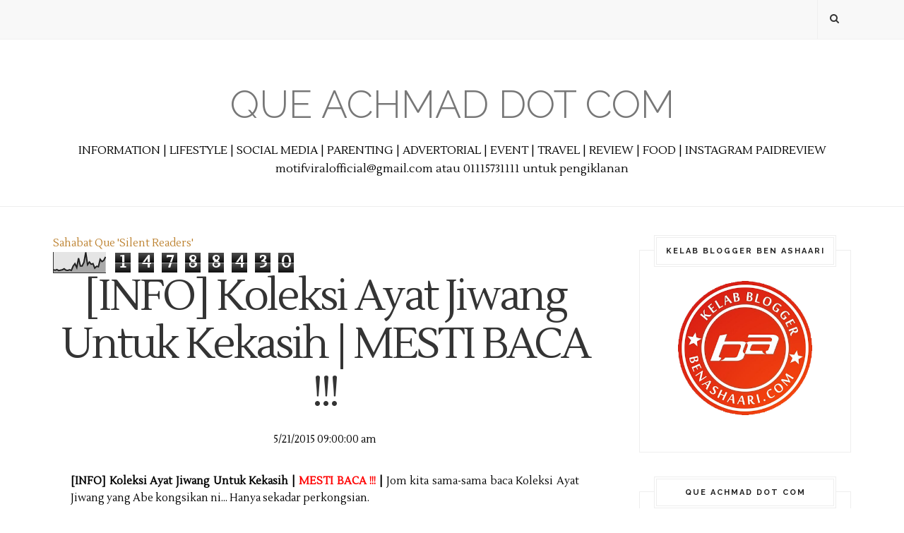

--- FILE ---
content_type: text/html; charset=UTF-8
request_url: http://www.queachmad.com/b/stats?style=BLACK_TRANSPARENT&timeRange=ALL_TIME&token=APq4FmBsLvIlKR6yM2kRzhiDygm_32CCvf5oXuF_DXiSFR5XVxz4upI-I77Vx80IZbC_rPCcNeiqkuGAMQhZlc_tLB8CofTang
body_size: 264
content:
{"total":14788430,"sparklineOptions":{"backgroundColor":{"fillOpacity":0.1,"fill":"#000000"},"series":[{"areaOpacity":0.3,"color":"#202020"}]},"sparklineData":[[0,15],[1,13],[2,16],[3,11],[4,13],[5,15],[6,20],[7,13],[8,12],[9,15],[10,12],[11,33],[12,45],[13,26],[14,72],[15,34],[16,34],[17,52],[18,100],[19,40],[20,53],[21,42],[22,45],[23,23],[24,32],[25,30],[26,66],[27,55],[28,61],[29,78]],"nextTickMs":90000}

--- FILE ---
content_type: text/javascript; charset=UTF-8
request_url: http://www.queachmad.com/feeds/posts/default/-/Que%20hanya%20bagi%20Info...?alt=json-in-script&callback=related_results_labels_thumbs&max-results=6
body_size: 31335
content:
// API callback
related_results_labels_thumbs({"version":"1.0","encoding":"UTF-8","feed":{"xmlns":"http://www.w3.org/2005/Atom","xmlns$openSearch":"http://a9.com/-/spec/opensearchrss/1.0/","xmlns$blogger":"http://schemas.google.com/blogger/2008","xmlns$georss":"http://www.georss.org/georss","xmlns$gd":"http://schemas.google.com/g/2005","xmlns$thr":"http://purl.org/syndication/thread/1.0","id":{"$t":"tag:blogger.com,1999:blog-9148990614898053536"},"updated":{"$t":"2026-01-19T16:53:41.408+08:00"},"category":[{"term":"Que hanya bagi Info..."},{"term":"Que bicara soal Ilmiah"},{"term":"Que Achmad menulis..."},{"term":"Que bercerita"},{"term":"Que Achmad berkongsi..."},{"term":"Kisah Benar"},{"term":"Kisah Nyata"},{"term":"Que Buat Review..."},{"term":"Que Kongsi Cerita Seram"},{"term":"Pelik Tapi Benar"},{"term":"Kongsi Tips"},{"term":"Nukilan Que"},{"term":"Hukum ALLAH SWT"},{"term":"Allah SWT"},{"term":"Lahad Datu"},{"term":"Pencerobohan Lahad Datu"},{"term":"Nabi Muhammad SAW"},{"term":"Suami Isteri"},{"term":"Tips Berguna"},{"term":"Ilmiah"},{"term":"Mesir Terkini"},{"term":"Rasulullah SAW"},{"term":"Misteri"},{"term":"Perkahwinan"},{"term":"Semak Online"},{"term":"Tips Kasih Sayang"},{"term":"Bencana Alam"},{"term":"Info Banjir"},{"term":"Kematian"},{"term":"PRU13"},{"term":"Petua"},{"term":"Ustaz Azhar Idrus"},{"term":"Yahudi Laknatullah"},{"term":"Banjir"},{"term":"Billyinfo"},{"term":"Islam Di Hatiku"},{"term":"Nabi Muhammad"},{"term":"Pernikahan"},{"term":"Terkini Mesir"},{"term":"Al Quran"},{"term":"MESTI BACA"},{"term":"Semakan"},{"term":"Yahudi"},{"term":"Bunuh"},{"term":"Chetz Yusof"},{"term":"Facebook"},{"term":"Hina Islam"},{"term":"Israel"},{"term":"Kemalangan Maut"},{"term":"Kisah Nabi"},{"term":"Perkongsian Fakta"},{"term":"info"},{"term":"Bangsa Yahudi"},{"term":"Isteri"},{"term":"Kemalangan Jalan Raya"},{"term":"Mati"},{"term":"Mukadimah ZINA"},{"term":"Palestin"},{"term":"Pengawal Keselamatan"},{"term":"Ulasan Ustaz Azhar Idrus"},{"term":"Zina"},{"term":"Bangunan Berhantu"},{"term":"Cerita Hantu"},{"term":"Kemah Keming Ustaz Azhar Idrus"},{"term":"Kemah Keming Ustaz Azhar Idrus (Original)"},{"term":"Penderaan"},{"term":"Que Achmad join segmen..."},{"term":"Sahabat"},{"term":"Suruhanjaya Pilihanraya"},{"term":"Terkini"},{"term":"Tok Guru Nik Aziz Nik Mat"},{"term":"Tuan Guru Nik Aziz Nik Mat"},{"term":"Ulamak"},{"term":"Ambank"},{"term":"Dajjal"},{"term":"Kelantan"},{"term":"Kelantan Darul Naim"},{"term":"Sabda Rasulullah SAW"},{"term":"Selamatkan Gaza"},{"term":"Suami"},{"term":"Tips Perkahwinan"},{"term":"Tuan Guru Datuk Nik Abdul Aziz Nik Mat"},{"term":"Ulama"},{"term":"Ahmad Ammar Ahmad Azam Ab Rahman"},{"term":"Ardi Hamza"},{"term":"Artis Bertudung"},{"term":"Brunei Darussalam"},{"term":"Hantu"},{"term":"Isu Terkini"},{"term":"Jerebu Terkini"},{"term":"Jin"},{"term":"Kejam"},{"term":"Kerja Gila"},{"term":"Kisah Nabi Muhammad"},{"term":"MH370"},{"term":"Norazita Abu Talib"},{"term":"Petanda Kiamat"},{"term":"Pilihanraya Umum Ke 13"},{"term":"Rakaman Video"},{"term":"Semakan Online"},{"term":"Syiah"},{"term":"Wanita"},{"term":"Baginda Rasulullah SAW"},{"term":"Bas Jatuh Gaung"},{"term":"Bas Terhumban"},{"term":"Berita Terkini"},{"term":"Dera"},{"term":"Gaza"},{"term":"Haram Sentuh BUKAN Muhrim"},{"term":"Harian Metro"},{"term":"Jerebu"},{"term":"Kasih Sayang"},{"term":"Kekejaman"},{"term":"Kemalangan"},{"term":"Konflik Mesir"},{"term":"Maharaja Lawak MEGA"},{"term":"Mati Syahid"},{"term":"Menteri Besar Kelantan"},{"term":"P Ramlee"},{"term":"Pembunuhan Di Gaza"},{"term":"Penemuan Misteri"},{"term":"Perogol"},{"term":"Polis"},{"term":"Pray For MH370"},{"term":"Rogol"},{"term":"Tanda-Tanda Kiamat"},{"term":"Tembak"},{"term":"Ulama Sayang Ulama"},{"term":"Wajib Baca"},{"term":"Anak"},{"term":"Asyraf Muslim Dan Wan Sakinah"},{"term":"Food Review"},{"term":"Gambar"},{"term":"Gambar Pembunuh"},{"term":"Isu Semasa"},{"term":"Janji Allah"},{"term":"Kes Bunuh"},{"term":"Kesesatan Syiah"},{"term":"Korban Banjir"},{"term":"Krisis Syria"},{"term":"Kubur"},{"term":"Laknatullah"},{"term":"Lawak"},{"term":"Mangsa"},{"term":"Mati Mengejut"},{"term":"Merogol"},{"term":"Mesir"},{"term":"Nafsu"},{"term":"PDRM"},{"term":"Pesan Rasulullah SAW"},{"term":"RON95 Naik"},{"term":"Sabah"},{"term":"Sayang Ibu"},{"term":"Seniman Agung Tan Sri P Ramlee"},{"term":"Sultan Hassanah Bolkiah"},{"term":"Sunnah Rasulullah"},{"term":"Syahid"},{"term":"Syria"},{"term":"Tanah Perkuburan"},{"term":"Tanah Runtuh"},{"term":"Tonton Video"},{"term":"Tragedi MH370"},{"term":"UITM"},{"term":"Untungnya Wanita"},{"term":"Ustaz Don"},{"term":"Ustaz Don Daniyal Don Biyajid"},{"term":"Video"},{"term":"Abby Abadi"},{"term":"Agama Islam"},{"term":"Alvin Vivian"},{"term":"Arwah"},{"term":"As Syahid"},{"term":"BR1M"},{"term":"BR1M 3.0"},{"term":"Bantuan Banjir"},{"term":"Bercerita"},{"term":"Bersahabat"},{"term":"Bertudung"},{"term":"Bola Sepak"},{"term":"Catatan Kisah Sejarah"},{"term":"Cerita Pengajaran"},{"term":"Dibunuh"},{"term":"Dosa"},{"term":"Erti Persahabatan"},{"term":"Gangster"},{"term":"Gila Seks"},{"term":"Haiwan Pelik"},{"term":"Hina"},{"term":"Hukum Hudud"},{"term":"Ibu"},{"term":"Informasi"},{"term":"Jambu"},{"term":"Jozan"},{"term":"Kamera AES"},{"term":"Kata-Kata Motivasi"},{"term":"Kejadian Pelik"},{"term":"Keputusan SPM"},{"term":"Kezaliman Syiah"},{"term":"Kisah Pelik"},{"term":"Kisah Sedih"},{"term":"Koleksi Ayat Motivasi dan Mutiara Kata"},{"term":"Kosmo"},{"term":"Kreatif"},{"term":"Larangan ALLAH"},{"term":"Macam-Macam"},{"term":"Masjid"},{"term":"Maut"},{"term":"Mayat"},{"term":"Meninggal Dunia"},{"term":"Minyak Naik"},{"term":"Mutiara Kata"},{"term":"Online"},{"term":"PRK"},{"term":"Pembongkaran"},{"term":"Pembunuhan"},{"term":"Perang"},{"term":"Permohonan Kemasukan"},{"term":"Perompak"},{"term":"Pilihan Terbaik"},{"term":"President Mesir"},{"term":"Prof Dr Muhaya"},{"term":"Property Guru"},{"term":"Pusat Pemindahan Banjir"},{"term":"Rahsia Perkahwinan"},{"term":"Ramadan"},{"term":"Ramadan Al Mubarak"},{"term":"SELUDUP"},{"term":"Seks"},{"term":"Selamat Pengantin Baru"},{"term":"Seram"},{"term":"Solat"},{"term":"Subhanallah"},{"term":"Sultan Kelantan"},{"term":"Sultan Muhammad V"},{"term":"Tengku Muhammad Faris Petra"},{"term":"Tentera Amerika"},{"term":"Terengganu"},{"term":"Tergempar"},{"term":"Titah Sultan Brunei"},{"term":"Tok Guru"},{"term":"Tuan Guru Dato’ Dr. Haron Din"},{"term":"Ular"},{"term":"Villa Nabila"},{"term":"#KL112"},{"term":"AES"},{"term":"AFF Suzuki. Piala Suzuki AFF"},{"term":"APPLE"},{"term":"ASTRO"},{"term":"Adi Putra"},{"term":"Ahli Politik"},{"term":"Alhamdulillah"},{"term":"Allahyarham"},{"term":"Amalan"},{"term":"Amaran"},{"term":"Amekaw Dot Com"},{"term":"Amerika"},{"term":"Anak Soleh"},{"term":"Anak Solehah"},{"term":"Anak Yatim"},{"term":"Arak"},{"term":"As Sisi"},{"term":"Ashraf Muslim"},{"term":"Astro Awani"},{"term":"Awet"},{"term":"Bahan Bertoksik"},{"term":"Bahaya"},{"term":"Bajet 2013"},{"term":"Balasungkawa"},{"term":"Banjir Lumpur"},{"term":"Bantuan Ikhlas"},{"term":"Bantuan Rakyat 1Malaysia"},{"term":"Bayi"},{"term":"Bela Anjing"},{"term":"BenQ"},{"term":"BenQ F5"},{"term":"Benz Ali"},{"term":"Berhantu"},{"term":"Biodata"},{"term":"Biskut Tanah"},{"term":"Blogger"},{"term":"Blogger Lucah"},{"term":"Bogel"},{"term":"Brazil"},{"term":"Budak"},{"term":"Bunian"},{"term":"Buruan Polis"},{"term":"Cameron Highland"},{"term":"Cantik"},{"term":"Cara Halau Jin"},{"term":"Cara Semak"},{"term":"Chua Boon Huat"},{"term":"Cinta"},{"term":"Cuti Umum"},{"term":"Dayana"},{"term":"Dera Binatang"},{"term":"Diarishare"},{"term":"Dibelasah"},{"term":"Doa"},{"term":"Dosa Dan Pahala"},{"term":"Douglas Lim"},{"term":"Dr MAZA"},{"term":"Drama"},{"term":"Eksklusif"},{"term":"Family Day"},{"term":"Farhan"},{"term":"Fatah As Sisi"},{"term":"Fuh Dot My"},{"term":"GAY"},{"term":"Gali Kubur"},{"term":"Gambar Kahwin"},{"term":"Gambar Menarik"},{"term":"Gambar Pelik"},{"term":"Gantung Diri"},{"term":"Geng 04"},{"term":"Genting Highlands"},{"term":"Gigitan Ular Berbisa"},{"term":"Gila"},{"term":"Golongan Syiah"},{"term":"HKR"},{"term":"HKR #KL112"},{"term":"Hamil Anak Luar Nikah"},{"term":"Harith Iskander"},{"term":"Highland Tower"},{"term":"Hikmah Sujud"},{"term":"Hilang"},{"term":"Himpunan Kebangkitan Rakyat"},{"term":"Holy Water"},{"term":"Hospital Putrajaya"},{"term":"Ibu Mengandung"},{"term":"Imam Ghazali"},{"term":"Imam Syafie"},{"term":"India"},{"term":"Jauhi Maksiat"},{"term":"Jenaka"},{"term":"Jenayah"},{"term":"Jom Bercuti"},{"term":"KLCC"},{"term":"Kalendar Puasa Sunat"},{"term":"Kanang Anak Langkau"},{"term":"Kari Ngeri"},{"term":"Kebajikan"},{"term":"Kekeluargaan"},{"term":"Kelab Blogger Ben Ashaari"},{"term":"Keluarga Bahagia"},{"term":"Kenali Jin"},{"term":"Kenduri Perkahwinan"},{"term":"Kerajaan Kelantan"},{"term":"Kereta"},{"term":"Kesultanan Sulu"},{"term":"Kisah Perjalanannya Masuk Islam"},{"term":"Koleksi Ucapan Aidilfitri"},{"term":"Koma"},{"term":"Kongsi Gelap"},{"term":"Kontes"},{"term":"Kosmo Online"},{"term":"Kota Bharu Kelantan"},{"term":"Kuala Lumpur"},{"term":"Kuala Terengganu"},{"term":"Kucing"},{"term":"Lawak Jenaka"},{"term":"Lelaki Setia"},{"term":"MAS"},{"term":"MLM 2013"},{"term":"MLM2012"},{"term":"Madah Kata Cinta"},{"term":"Maharaja Lawak AKHIR"},{"term":"Mahkamah"},{"term":"Malaikat"},{"term":"Malaysia Airlines System"},{"term":"Malaysiakini"},{"term":"Mangsa Banjir"},{"term":"Manusia"},{"term":"Manusia Pelik"},{"term":"Masjid Brunei Darussalam"},{"term":"Maulidul Rasul"},{"term":"Mayat Reput"},{"term":"Maznah Yusof"},{"term":"Mekah"},{"term":"Menasihati"},{"term":"Mualaf"},{"term":"Mumia"},{"term":"Murtad"},{"term":"Nabi Musa"},{"term":"Nabi Nuh"},{"term":"Nabi Sulaiman"},{"term":"Nabil"},{"term":"Nasihat"},{"term":"Neraka Jahanam"},{"term":"Niat Puasa"},{"term":"Nilai-Nilai Murni"},{"term":"Oral Seks"},{"term":"PLKN"},{"term":"Pahlawan Negara"},{"term":"Pantun"},{"term":"Parlimen Bubar"},{"term":"Pasangan Kekasih Terlanjur"},{"term":"Pedoman"},{"term":"Pegawai Bank"},{"term":"Pejabat Menteri Besar"},{"term":"Penampakan Malaikat"},{"term":"Pengalaman"},{"term":"Pentas Maharaja Lawak AKHIR 2012"},{"term":"Peperangan"},{"term":"Perceraian"},{"term":"Perempuan"},{"term":"Perkongsian"},{"term":"Plaza Tol"},{"term":"Popular"},{"term":"Propaganda"},{"term":"Puaka"},{"term":"Rebat RM200"},{"term":"Rest In Peace"},{"term":"Rumah Tangga"},{"term":"Rumahtangga"},{"term":"SK Seri Pristana"},{"term":"SKMM"},{"term":"SPM"},{"term":"SPR"},{"term":"Sahabat Rasulullah"},{"term":"Sedih"},{"term":"Sekolah"},{"term":"Seks Oral"},{"term":"Shariman Omar"},{"term":"Sinar Harian"},{"term":"Siti Nurhaliza"},{"term":"Soalan"},{"term":"Steve Job"},{"term":"Sulu"},{"term":"Syaitan"},{"term":"Syiah Di Malaysia"},{"term":"Syiria"},{"term":"Syria Terkini"},{"term":"Tahan Nafsu"},{"term":"Taufan Haiyan"},{"term":"Telefon Pintar"},{"term":"Teman Sejati"},{"term":"Tenaga Nasional Berhad"},{"term":"Terlampau"},{"term":"Tips"},{"term":"Tips Blogging"},{"term":"Tokoh Islam"},{"term":"Tragedi"},{"term":"Tragedi Cameron Highlands"},{"term":"Tragedi Genting Highlands"},{"term":"Tragedi Tsunami"},{"term":"Traveloka"},{"term":"Tsunami"},{"term":"Ujibakat"},{"term":"Villa Nabilla"},{"term":"Youtube"},{"term":"Zizan MAHARAJA LAWAK"},{"term":"Zuriat"},{"term":"1 Malaysia Spiritual Tourism"},{"term":"1MST"},{"term":"2014"},{"term":"ADAM HAWA"},{"term":"AIDS"},{"term":"Abang"},{"term":"Abang Misi"},{"term":"Adab"},{"term":"Adik"},{"term":"Adira AF"},{"term":"Adolf Hitler"},{"term":"Advertorial"},{"term":"Afganistan"},{"term":"Ahed Tamimi"},{"term":"Ahli Parlimen Bachok"},{"term":"Ahmad Fauzi Saari"},{"term":"Aidil Zafuan"},{"term":"Aidiladha"},{"term":"Aidilfitri"},{"term":"Air Asia"},{"term":"Ajaran Sesat. Metro"},{"term":"Akad Nikah"},{"term":"Alam Barzakh"},{"term":"Altantuya Shaariibuu"},{"term":"Alvin Tan"},{"term":"Amah Dera Bayi"},{"term":"Amal"},{"term":"Amal Jariah"},{"term":"Amanah"},{"term":"Ambang 13"},{"term":"Ambi Pur"},{"term":"Ambil Iktibar"},{"term":"Amir Putera"},{"term":"Anai-Anai"},{"term":"Anak Derhaka"},{"term":"Angin Kuat"},{"term":"Angola"},{"term":"Anjing"},{"term":"Apek"},{"term":"April Fool"},{"term":"Arak Alaf Baru"},{"term":"Artis"},{"term":"Asap"},{"term":"Askar"},{"term":"Astro Prima"},{"term":"Astro Warna"},{"term":"Astro Warna 132"},{"term":"Aurat"},{"term":"Avenue K"},{"term":"Awas"},{"term":"Ayah"},{"term":"Ayat Jiwang"},{"term":"Azab Kubur"},{"term":"Azmil Mustapha"},{"term":"BL1M"},{"term":"BMW"},{"term":"BR1M 2.0"},{"term":"Babi"},{"term":"Bahan Beracun"},{"term":"Bahtera Nabi Nuh"},{"term":"Bajet 2014"},{"term":"Bajet Telefon Pintar"},{"term":"Baju Sekolah Murah"},{"term":"Bala"},{"term":"Balqis"},{"term":"Bandar Baru Batu Kawa"},{"term":"Bangkok"},{"term":"Bangun Sahur"},{"term":"Bantah AES"},{"term":"Bantuan Lesen 1 Malaysia"},{"term":"Barangan Terpakai"},{"term":"Bawani KS"},{"term":"Bayi Bermata Satu"},{"term":"Beauty Lif High Nose"},{"term":"BeautyOfIslam"},{"term":"Bekas Mufti Perlis"},{"term":"Bella"},{"term":"BenQ Malaysia"},{"term":"BenQ T3"},{"term":"BenQHomeCinema"},{"term":"Bercinta"},{"term":"Berhijab"},{"term":"Berita Baik"},{"term":"Berkahwin"},{"term":"Bernama"},{"term":"Bersangka Baik"},{"term":"Bersih"},{"term":"Bersin"},{"term":"Bersuami Dua"},{"term":"Bersyukur"},{"term":"Bersyukurlah"},{"term":"Betina"},{"term":"Biadap"},{"term":"Bila Isteri Merajuk"},{"term":"Binatang"},{"term":"Bini Mat yo"},{"term":"Bini Matyo"},{"term":"Bintang Di Langit"},{"term":"Biodata Iblis"},{"term":"Birthday Wishes"},{"term":"Blog Brothers Sam"},{"term":"Boboi"},{"term":"Boikot"},{"term":"Bonus Aidilfitri"},{"term":"Bonus Raya"},{"term":"Brim"},{"term":"Brothers Sam"},{"term":"Buaya Jadian"},{"term":"Buddha"},{"term":"Buddha Terbesar"},{"term":"Bulan Syawal"},{"term":"Bunuh Kucing"},{"term":"Bunuh Suami"},{"term":"CNMC Goldmind Ltd"},{"term":"Cabul"},{"term":"Cacing Dalam Salad"},{"term":"Cahaya Hari Kiamat"},{"term":"Calon SPM"},{"term":"Cannibal"},{"term":"Cara Bayar Zakat Fitrah Secara Atas Talian"},{"term":"Carlsberg"},{"term":"Charity"},{"term":"China"},{"term":"Christine Palace"},{"term":"Ciri-Ciri"},{"term":"Ciri-ciri Isteri Solehah"},{"term":"Ciri-ciri Suami Soleh"},{"term":"Coca Cola"},{"term":"Contoh Resume"},{"term":"Cool"},{"term":"Cosmoderm"},{"term":"Crab Hut"},{"term":"CrabHut"},{"term":"Cubaan Bunuh"},{"term":"Cuepacs"},{"term":"Cuka Epal"},{"term":"Culik"},{"term":"Curruculum Vitae"},{"term":"Cuti Murah"},{"term":"Danau Tok Uban"},{"term":"Danga Bay"},{"term":"Dato' Dr Haron Din"},{"term":"Dato' Haji Husam"},{"term":"Datuk Dr Haji Fadzillah Kamsah"},{"term":"Datuk Dr Mohammad Agus Yusoff"},{"term":"Datuk K"},{"term":"Datuk Mustapha Mohamad"},{"term":"Datuk Seri Tengku Adnan Tengku Mansor"},{"term":"Daulat Tuanku"},{"term":"Deco"},{"term":"Degil"},{"term":"Dekorasi"},{"term":"Demo"},{"term":"Dengkil"},{"term":"Derita"},{"term":"Diana Amir"},{"term":"Diego Garcia"},{"term":"Dihalau"},{"term":"Dikehendaki"},{"term":"Dimalukan"},{"term":"Dinosaur"},{"term":"Dinoscovery"},{"term":"Dipatuk Ular"},{"term":"Diperkosa"},{"term":"Dirayu"},{"term":"Ditampar"},{"term":"Dituduh Mencuri"},{"term":"Dizalimi"},{"term":"Doa Akhir Tahun"},{"term":"Doa Awal Tahun"},{"term":"Dongeng"},{"term":"Dosa Besar"},{"term":"Dr Asri"},{"term":"Dr Fadzillah Kamsah"},{"term":"Dr Mashitah Ibrahim"},{"term":"Dr Maurice Bucaille"},{"term":"Dr Mohd Asri Zainul Abidin"},{"term":"Duit"},{"term":"Dun Kajang"},{"term":"Dunia"},{"term":"Dunia Akhir Zaman"},{"term":"Dunia Akhirat"},{"term":"Dunia Caca Marba"},{"term":"Emak"},{"term":"Erdogan"},{"term":"Erra Fazira"},{"term":"Erti Kemerdekaan"},{"term":"EscNow"},{"term":"Escape. Lawak Ke Der 3"},{"term":"F\u0026A Qiblat Sensor Watch"},{"term":"Fakta Atau Auta?"},{"term":"Fakta Kelantan Paling Kaya"},{"term":"Fakta Menarik"},{"term":"Fakta Mengenai Kelantan"},{"term":"Fanatik"},{"term":"Farah Adeeba"},{"term":"Farhan Bin Abdullah"},{"term":"Farm In The City"},{"term":"Fathul Bari Mat Jahaya"},{"term":"Felda United"},{"term":"Fesyen Rasa Sayang"},{"term":"Filipina"},{"term":"Firaun"},{"term":"Fitnah"},{"term":"Fitnah Berleluasa"},{"term":"Fizo Omar"},{"term":"Foodreview"},{"term":"Forensik"},{"term":"Forum Mahasiswa"},{"term":"Freemason"},{"term":"Fuh.My"},{"term":"Fungsi Ramadan"},{"term":"GT Mobile"},{"term":"Gadis"},{"term":"Gadis Cina"},{"term":"Gadis Korea"},{"term":"Gambar Ambang 13"},{"term":"Gambar Awesome"},{"term":"Gambar Bogel Di Rakam"},{"term":"Gambar Cantik"},{"term":"Gambar Haiwan"},{"term":"Gangguan Seksual"},{"term":"Gaya Hidup"},{"term":"Gempa Bumi"},{"term":"Geng 08"},{"term":"Gentarasa"},{"term":"Gereja"},{"term":"Gereja Roman Katolik"},{"term":"Godaan Nafsu"},{"term":"Good Friday"},{"term":"Google"},{"term":"Group Murtad"},{"term":"Gugur"},{"term":"Gunting Rambut"},{"term":"Guru Terpuji"},{"term":"HAITI"},{"term":"HERO"},{"term":"HMetro"},{"term":"Habbatus Sauda"},{"term":"Habib Bullah"},{"term":"Hadis Palsu"},{"term":"Hadith Palsu"},{"term":"Haji"},{"term":"Halal Dan Haram"},{"term":"Halal Haram"},{"term":"Halau"},{"term":"Hamba Allah"},{"term":"Hantu Saka"},{"term":"Happy Birthday"},{"term":"Haram Sambut Hari Kekasih"},{"term":"Haram Sambut Valentine"},{"term":"Hargailah Isteri"},{"term":"Hari Cuti"},{"term":"Hari Pelepasan Am Malaysia"},{"term":"Hari Raya Korban"},{"term":"Hari Raya Qurban"},{"term":"Harimau Malaya"},{"term":"Hati"},{"term":"Hazama"},{"term":"Haze"},{"term":"Heavy Metal"},{"term":"Hebahan"},{"term":"Heliza Helmi"},{"term":"Helmet Dan Pencuri"},{"term":"Hidayah Allah"},{"term":"Hijau Itu Indah"},{"term":"Histeria"},{"term":"Hoki Negara"},{"term":"Homoseksual"},{"term":"Hosnudzon"},{"term":"Hospital"},{"term":"Hospital Kuala Kubu Bharu"},{"term":"Hospital Segamat"},{"term":"Hotel"},{"term":"Hubungan Kelamin"},{"term":"Hujan"},{"term":"Hussain Ahmad Najadi"},{"term":"I Love My Mom"},{"term":"ICU"},{"term":"Ibadat"},{"term":"Iblis"},{"term":"Ibu Malang"},{"term":"Ibu Mithali"},{"term":"Idola"},{"term":"Iftar"},{"term":"Ijab Kabul"},{"term":"Ikan Besar"},{"term":"Ikut Sunnah Rasulullah S.A.W"},{"term":"Ilmuan Islam"},{"term":"Imam Mahdi"},{"term":"Imam Muslim"},{"term":"Indah Dalam Berumah Tangga"},{"term":"Indah Khabar Dari Rupa"},{"term":"Indah Yang Hakiki"},{"term":"Indonesia"},{"term":"Indra Putra"},{"term":"Innalillah"},{"term":"Insaflah"},{"term":"Internet"},{"term":"Isteri Mat Yo"},{"term":"Isteri Matyo"},{"term":"Isteri Solehah"},{"term":"Isu Kalimah ALLAH"},{"term":"Isu Tok Guru Dato' Nik Abdul Aziz Nik Mat Kata Penerima BR1M Haiwan"},{"term":"Izeara Xtravaganza"},{"term":"Izzat Izuddin Hussin"},{"term":"JADUAL KULIAH USTAZ AZHAR IDRUS Bulan April  2013"},{"term":"JADUAL KULIAH USTAZ AZHAR IDRUS Bulan Februari 2013"},{"term":"JADUAL KULIAH USTAZ AZHAR IDRUS Bulan Mac 2013"},{"term":"JJCM"},{"term":"Jadian"},{"term":"Jadual Berbuka Puasa"},{"term":"Jadual Imsak"},{"term":"Jadual Kuliah"},{"term":"Jadual Perjalanan PLUS"},{"term":"Jaga Faraj"},{"term":"Jaga Kemaluan"},{"term":"Jahil Agama"},{"term":"Jalan Jalan Cari Makan"},{"term":"Jamak Qasar"},{"term":"Jamalul Kiram"},{"term":"Jambatan Runtuh"},{"term":"James Bond"},{"term":"Jamil Khir Baharom"},{"term":"Jangan"},{"term":"Jangan Baca"},{"term":"Jangan Sombong"},{"term":"Jehan Miskin"},{"term":"Jenayah Di Malaysia"},{"term":"Jenglot"},{"term":"Jerawat"},{"term":"Johor Darul Takzim"},{"term":"Jururawat"},{"term":"KAFA"},{"term":"KB Mall"},{"term":"KLIA"},{"term":"KPLSPM"},{"term":"Kaabah"},{"term":"Kadar Tol"},{"term":"Kafir"},{"term":"Kahwin Muda"},{"term":"Kain Kafan"},{"term":"Kaio Studio"},{"term":"Kaki Sembang"},{"term":"KakiSembangDotCom"},{"term":"Kalendar"},{"term":"Kalendar Cuti Umum"},{"term":"Kanak-Kanak"},{"term":"Kapal Terbang MAS"},{"term":"Kasih Ibu"},{"term":"Kata Kata Semangat"},{"term":"Kata Ustaz"},{"term":"Kata-Kata Hikmah"},{"term":"Keadilan"},{"term":"Kebahagian Rumah Tangga"},{"term":"Kebesaran Allah SWT"},{"term":"Kegunaan Lain Coke"},{"term":"Kekuasaan ALLAH"},{"term":"Kelebihan Puasa"},{"term":"Kem Tentera"},{"term":"Kemaluan"},{"term":"Kemasukan"},{"term":"Kementerian Pelajaran Malaysia"},{"term":"Kemiskinan"},{"term":"Kempen TM"},{"term":"Kena Belasah"},{"term":"Kerajaan"},{"term":"Kereta Kalis Peluru"},{"term":"Kereta Terbalik"},{"term":"Keretapi"},{"term":"Kerja Bodoh"},{"term":"Kesan Buruk"},{"term":"Kesucian Ramadan Dinodai"},{"term":"Ketumbuhan"},{"term":"Ketupat Sotong"},{"term":"Keturunan Yang Baik"},{"term":"Keutamaan Wanita Solehah"},{"term":"Khairul Fahmi Che Mat"},{"term":"Khasiat Budu"},{"term":"Khasiat Wuduk"},{"term":"Khidmat Negara"},{"term":"Kisah Teladan"},{"term":"Kisah Uzair"},{"term":"Kisahbest Dot My"},{"term":"Klang Parade"},{"term":"Knight XV"},{"term":"Kolej"},{"term":"Koleksi Ceramah"},{"term":"Koleksi Ucapan"},{"term":"Komputer Apple"},{"term":"Konsert"},{"term":"Kontroversi"},{"term":"Korea"},{"term":"Koreal Cosmetics"},{"term":"Kota Bharu"},{"term":"Kristian"},{"term":"Kronologi"},{"term":"Kucing Derita"},{"term":"Kucing Perlukan Bantuan"},{"term":"Kufur"},{"term":"Kuil"},{"term":"Kuil Sulaiman"},{"term":"Kuil Terbesar"},{"term":"Kumpulan Haram"},{"term":"Kumpulan Rock"},{"term":"Kutub Menyongsang"},{"term":"LKD3"},{"term":"Lagu Ketuhanan"},{"term":"Laman Web Hantu"},{"term":"Langsuir"},{"term":"Lapangan Terbang Kota Bharu"},{"term":"Laporan Polis"},{"term":"Lawak Ke Der 3"},{"term":"Lazz Susu Kambing"},{"term":"Lebuhraya Karak"},{"term":"Lebuhraya Pantai Timur"},{"term":"Lebuhraya Utara Selatan"},{"term":"Lee May Ling"},{"term":"Lelah"},{"term":"Lelaki Tua"},{"term":"Letupan Bom"},{"term":"Leuniey Natasha"},{"term":"Lin Xiang Xiong"},{"term":"Listen Listen Listen"},{"term":"Live Streaming"},{"term":"Logik Akal"},{"term":"Lokasi Menarik"},{"term":"Loya"},{"term":"Lukisan Hina Islam"},{"term":"MH17"},{"term":"MILF"},{"term":"MK"},{"term":"MNLF"},{"term":"MRSM"},{"term":"Madinah"},{"term":"Madinah Al Munawwarah"},{"term":"Majlis Amal"},{"term":"Majlis Amanah Rakyat"},{"term":"Majlis Syura Ulama PAS"},{"term":"Makan-Makan"},{"term":"Makanan Pelik"},{"term":"Makhluk Aneh"},{"term":"Makhluk Halus"},{"term":"Maki Hamun"},{"term":"Maktab Perguruan"},{"term":"Maktab rendah Sains MARA"},{"term":"Malaikat Jibrail"},{"term":"Malam Jumaat"},{"term":"Malapetaka"},{"term":"Mampu Milik"},{"term":"Mangsa Dera"},{"term":"Mansuh PTPTN"},{"term":"Manusia Binatang"},{"term":"Manusia Jahil"},{"term":"Masjid Dirobohkan"},{"term":"Masjid Rusila"},{"term":"Masjid Terbesar"},{"term":"Masjidil Al Aqsa"},{"term":"Mati Hidup Semula"},{"term":"Mati Tergantung"},{"term":"Matyo. Mat Yo"},{"term":"Mawar Abdul Karim"},{"term":"McDonalds"},{"term":"Media Sosial"},{"term":"Melati"},{"term":"Membersihkan Hati"},{"term":"Memey Suhaiza"},{"term":"Memuliakan Tetamu"},{"term":"Menambat Selera"},{"term":"Menara Kuala Lumpur"},{"term":"Mencuri"},{"term":"Menumpang"},{"term":"Menutup Aurat"},{"term":"Mercedes Benz"},{"term":"Merdeka"},{"term":"Meteor"},{"term":"Meteor Di Russia."},{"term":"Minum Darah"},{"term":"Minyak Gas"},{"term":"Minyak Zaitun"},{"term":"Miskin"},{"term":"Miskin Harta Kaya Hati"},{"term":"Misteri Kehilangan"},{"term":"Mitos"},{"term":"Mizz Nina"},{"term":"Mok Gwai Lan"},{"term":"Mona Fandey"},{"term":"Moodtheraphy"},{"term":"Motivasi"},{"term":"Motovasi"},{"term":"Muhammad Khairul Adnan Zakaria"},{"term":"Mukjizat Allah"},{"term":"Murah"},{"term":"Muslimah"},{"term":"Musuh Islam"},{"term":"MyHome. Skim MyHome"},{"term":"MySumber"},{"term":"N25"},{"term":"Nabi Daud"},{"term":"Nabi Daud AS"},{"term":"Nabi Isa"},{"term":"Nabila Huda"},{"term":"Nabila Huda Kemalangan"},{"term":"Naga"},{"term":"Najib Razak"},{"term":"Nasharuddin Mat Isa"},{"term":"Nasi Kangkang"},{"term":"Nescafe Ais"},{"term":"New Delhi India"},{"term":"Nicole Queen"},{"term":"Nikah Gantung"},{"term":"Nikah Mutaah"},{"term":"Nisfu Syaaban"},{"term":"Nizarazu"},{"term":"Nombor Telefon Penting"},{"term":"Nombor-Nombor Darurat"},{"term":"Norfarhan Muhammad"},{"term":"Norman Hakim"},{"term":"Nur Fazura"},{"term":"Nur Salina Abdullah"},{"term":"Nyawa"},{"term":"OKT"},{"term":"Objek Pelik"},{"term":"Oh Artis"},{"term":"Oldtown"},{"term":"Onani"},{"term":"PAS"},{"term":"PBSNT"},{"term":"PETRONAS"},{"term":"PKINK"},{"term":"PLUS"},{"term":"PM Malaysia"},{"term":"PMR"},{"term":"PSY"},{"term":"PTPTN"},{"term":"Pahala"},{"term":"Pahang"},{"term":"Pahrol Mohamad Juoi"},{"term":"Paip Tersumbat"},{"term":"Pakej Komunikasi Belia"},{"term":"Pameran"},{"term":"Panas"},{"term":"Pangkalan Rahsia"},{"term":"Pangkalan Tentera"},{"term":"Pantai Cherating"},{"term":"Pantai Lido"},{"term":"Pasar Wakaf Che Yeh"},{"term":"Pasir Mas"},{"term":"Patung Lilin"},{"term":"Patut Tahu"},{"term":"Pejuang Islam"},{"term":"Pekin Ibrahim"},{"term":"Pelacur"},{"term":"Pelajar"},{"term":"Pelajar Malaysia"},{"term":"Pelancaran"},{"term":"Pelancongan"},{"term":"Pelarian"},{"term":"Pemain Hoki Kebangsaan"},{"term":"Pembakaran"},{"term":"Pemimpin Di Awet"},{"term":"Pemimpin Di Awet. Awet"},{"term":"Pemuda Baik"},{"term":"Penampakan"},{"term":"Penampakan Bunian"},{"term":"Penampakan Jin"},{"term":"Pencemaran Udara"},{"term":"Penderitaan"},{"term":"Pendidikan Agama"},{"term":"Pengasas AmBank"},{"term":"Penggali Kubur"},{"term":"Pengharaman"},{"term":"Penilaian Menengah Rendah"},{"term":"Penipuan Internet"},{"term":"Penjaga Gol Kebangsaan"},{"term":"Penjajahan"},{"term":"Penjenayah"},{"term":"Penunggu"},{"term":"Penyakit"},{"term":"Penyanyi Bertudung"},{"term":"Penyokong Fanatik"},{"term":"Perancis"},{"term":"Perbuatab Mungkar"},{"term":"Perbuatan"},{"term":"Perbuatan Terlampau"},{"term":"Peringatan"},{"term":"Peringatan Penting"},{"term":"Perkosa"},{"term":"Permandangan Menarik"},{"term":"Persediaan Jadi Seorang Bapa"},{"term":"Personaliti Bertudung"},{"term":"Pertanyaan"},{"term":"Pesanan"},{"term":"Pesanan Buat Isteri"},{"term":"Pesta"},{"term":"Petaling Jaya"},{"term":"Petanda Pada Tubuh"},{"term":"Petua Kempiskan Perut"},{"term":"Piala Malaysia. Jadual Perlawanan"},{"term":"Pintu Neraka"},{"term":"Planet Kejora"},{"term":"Planet Venus"},{"term":"Playgirl"},{"term":"Po Chi Lam"},{"term":"Polis Rasuah"},{"term":"Politik"},{"term":"Populariti"},{"term":"Potong Kaki"},{"term":"Pra Perkahwinan"},{"term":"Pre Wedding"},{"term":"Preve Hatchback"},{"term":"Produk Jenama Sendiri"},{"term":"Prof Izzi Hj Ali"},{"term":"Program Latihan Khidmat Negara"},{"term":"Proton Preve"},{"term":"Proton Suprima S"},{"term":"Puasa Enam"},{"term":"Pukul"},{"term":"Pulau Perhentian"},{"term":"Pusat Membeli Belah"},{"term":"Pusat Pakaian Hari-Hari"},{"term":"Puting Beliung"},{"term":"Putrajaya"},{"term":"Que Achmad join contest..."},{"term":"Que Menyampaikan Beita TERKINI..."},{"term":"Que menyampaikan berita TERKINI..."},{"term":"R2"},{"term":"RIR"},{"term":"Racist"},{"term":"Racun"},{"term":"Ragam Dunia"},{"term":"Ragut"},{"term":"Ragut Nyawa"},{"term":"Rahsia"},{"term":"Rasuah"},{"term":"Rasuk"},{"term":"Rasukan"},{"term":"Red Warriors"},{"term":"Relakan Jiwa"},{"term":"Remaja"},{"term":"Remaja Melayu"},{"term":"Renungan"},{"term":"Replika"},{"term":"Repot Polis"},{"term":"Resepi"},{"term":"Resume"},{"term":"Rezeki Allah"},{"term":"Riak"},{"term":"Ribut"},{"term":"Rio De Janeiro"},{"term":"Risiko Kerja Malam"},{"term":"Rita Rudaini"},{"term":"Rizqins Homestay"},{"term":"Rock"},{"term":"Romantik"},{"term":"Royalti"},{"term":"Rozita Che Wan"},{"term":"Rukun Qauli"},{"term":"Rumah Berhantu"},{"term":"Rumah Dato Siti Nurhaliza"},{"term":"Rumah Idaman Rakyat"},{"term":"Rumah Kebajikan"},{"term":"Rumput Di Bumi"},{"term":"SMS"},{"term":"SPNB"},{"term":"Sahur"},{"term":"Saiful Nang"},{"term":"Saintis"},{"term":"Saka"},{"term":"Sakit"},{"term":"Sakit Jantung"},{"term":"Salam Aidilfitri"},{"term":"Samseng"},{"term":"Sao Jose do Rio Preto"},{"term":"SayWho"},{"term":"Sayang Emak"},{"term":"Sedekah"},{"term":"Segitiga Bermuda"},{"term":"Sei Ngan Chai"},{"term":"Seks Ketika Haid"},{"term":"Selamat Hari Lahir"},{"term":"Sembelih"},{"term":"Seni"},{"term":"Sepang"},{"term":"Sepuluh Wasiat Untuk Puteri Umamah"},{"term":"Serum Jerawat Daniskin"},{"term":"Serum Kurus"},{"term":"Servis KO"},{"term":"Sesak Nafas"},{"term":"Sesat"},{"term":"Setia"},{"term":"Sharifah Aini"},{"term":"Sharifah Zohra Jabeen"},{"term":"Sheikh Ahmed Deedat"},{"term":"Sheikh Muhammad Ali Al-Sabuni Syiria"},{"term":"Shiro"},{"term":"Sibu"},{"term":"Sihir"},{"term":"Sijil Pelajaran Malaysia"},{"term":"Sindiran Tajam"},{"term":"Smartphones"},{"term":"Soalan SPM"},{"term":"Sokor"},{"term":"Solat Jamak"},{"term":"Solat Jamak Qasar"},{"term":"Solat Yang Tidak DI Terima Oleh Allah"},{"term":"Songsang"},{"term":"Stadium"},{"term":"Stadium Larkin"},{"term":"Stadium Merdeka"},{"term":"Straycat Needs Help"},{"term":"Sultan Jamalul Kiram"},{"term":"Sumo"},{"term":"Sunat"},{"term":"Sunni"},{"term":"Supercube"},{"term":"Suruhan"},{"term":"Syiar Dan Kemuliaan Islam"},{"term":"Syirik"},{"term":"Syurga"},{"term":"T Team Terengganu"},{"term":"TNB"},{"term":"TV3"},{"term":"Tahanan"},{"term":"Tahi Bintang"},{"term":"Tahun Baharu Cina"},{"term":"Taj Mahal"},{"term":"Takbir Raya"},{"term":"Tambah Follower"},{"term":"Tambah Trafik"},{"term":"Tan Jye Yee"},{"term":"Tanah Merah"},{"term":"Tangkap Buaya"},{"term":"Tarikh Cuti Umum"},{"term":"Tawaf"},{"term":"Tebuan"},{"term":"Tedung"},{"term":"Teka Teki"},{"term":"Telekom Malaysia"},{"term":"Teman Lelaki"},{"term":"Tembok Pemisah Israel"},{"term":"Tengtang Kasih"},{"term":"Tentera Allah SWT"},{"term":"Terbunuh"},{"term":"Terjunam"},{"term":"Terkesan Di Hati"},{"term":"Tertipu"},{"term":"Thailand"},{"term":"Tiada Makanan"},{"term":"Tiago Klimeck"},{"term":"Tibet"},{"term":"Timbulkan Kemarahan"},{"term":"Timing Belt"},{"term":"Tingginya Kasih Sayang"},{"term":"Tips Berhenti Merokok"},{"term":"Tips Rawat Kulit Sensitif"},{"term":"Titanic"},{"term":"Tokoh"},{"term":"Tokong"},{"term":"Tokong Terbesar"},{"term":"Toksik"},{"term":"Tol"},{"term":"Tol Naik"},{"term":"Tomoi"},{"term":"Tragedi MH17"},{"term":"TravelPack Cosmoderm"},{"term":"Tuan Guru Hj. Hadi Awang"},{"term":"Tun Dr Mahathir"},{"term":"Tunai Haji"},{"term":"Tuntun Keadilan"},{"term":"Tutup Aurat"},{"term":"Twitter"},{"term":"U Blogger"},{"term":"UAI"},{"term":"UMNO"},{"term":"UPSI"},{"term":"UPSR"},{"term":"USA"},{"term":"Uban"},{"term":"Ucapan Hari Jadi"},{"term":"Ucapan Hari Lahir"},{"term":"Ugut Bunuh"},{"term":"Ugutan Bunuh"},{"term":"Ular Dari Neraka"},{"term":"Universiti Kebangsaan Malaysia"},{"term":"Universiti Malaysia Kelantan"},{"term":"Ustaz"},{"term":"Ustaz Dr Zaharuddin Abd Rahman"},{"term":"Ustaz Ismail Kamus"},{"term":"Ustaz Kazim Elias"},{"term":"VG KIDS"},{"term":"Viral"},{"term":"Vivian Lee"},{"term":"WWE"},{"term":"Wali Allah"},{"term":"Wan Saharudin"},{"term":"Wan Sakinah"},{"term":"Wang Hantaran"},{"term":"Wanted"},{"term":"Warga Emas"},{"term":"Warga Facebook"},{"term":"Wasiat"},{"term":"Waspada"},{"term":"Wong Fei Hung"},{"term":"Wong Kay-Ying"},{"term":"ZY Phyto"},{"term":"Zaidi Buluh Perindu"},{"term":"Zaman Dinasour"},{"term":"Zizan Raja Lawak"},{"term":"ber"},{"term":"droyalexclusive"},{"term":"ePenyata Gaji"},{"term":"pili"},{"term":"review"},{"term":"sar"},{"term":"shawl"},{"term":"timing Chain"},{"term":"ulasan"},{"term":"www.hasrulhassan.com"}],"title":{"type":"text","$t":"Que Achmad Dot Com"},"subtitle":{"type":"html","$t":"\n\n\n\n\n\n\n\n\n\n\n\n\n\nINFORMATION | LIFESTYLE | SOCIAL MEDIA | PARENTING | ADVERTORIAL | EVENT | TRAVEL | REVIEW | FOOD | INSTAGRAM PAIDREVIEW\n\nmotifviralofficial@gmail.com atau 01115731111 untuk pengiklanan"},"link":[{"rel":"http://schemas.google.com/g/2005#feed","type":"application/atom+xml","href":"http:\/\/www.queachmad.com\/feeds\/posts\/default"},{"rel":"self","type":"application/atom+xml","href":"http:\/\/www.blogger.com\/feeds\/9148990614898053536\/posts\/default\/-\/Que+hanya+bagi+Info...?alt=json-in-script\u0026max-results=6"},{"rel":"alternate","type":"text/html","href":"http:\/\/www.queachmad.com\/search\/label\/Que%20hanya%20bagi%20Info..."},{"rel":"hub","href":"http://pubsubhubbub.appspot.com/"},{"rel":"next","type":"application/atom+xml","href":"http:\/\/www.blogger.com\/feeds\/9148990614898053536\/posts\/default\/-\/Que+hanya+bagi+Info...\/-\/Que+hanya+bagi+Info...?alt=json-in-script\u0026start-index=7\u0026max-results=6"}],"author":[{"name":{"$t":"Que Achmad"},"uri":{"$t":"http:\/\/www.blogger.com\/profile\/10618276146718818244"},"email":{"$t":"noreply@blogger.com"},"gd$image":{"rel":"http://schemas.google.com/g/2005#thumbnail","width":"16","height":"16","src":"https:\/\/img1.blogblog.com\/img\/b16-rounded.gif"}}],"generator":{"version":"7.00","uri":"http://www.blogger.com","$t":"Blogger"},"openSearch$totalResults":{"$t":"779"},"openSearch$startIndex":{"$t":"1"},"openSearch$itemsPerPage":{"$t":"6"},"entry":[{"id":{"$t":"tag:blogger.com,1999:blog-9148990614898053536.post-2692874980652625186"},"published":{"$t":"2020-11-13T09:00:00.001+08:00"},"updated":{"$t":"2020-11-13T09:00:05.969+08:00"},"category":[{"scheme":"http://www.blogger.com/atom/ns#","term":"Que hanya bagi Info..."}],"title":{"type":"text","$t":"Lakaran menggunakan Wayar Yang Kreatif"},"content":{"type":"html","$t":"\u003Cdiv dir=\"ltr\" style=\"text-align: left;\" trbidi=\"on\"\u003E\n\u003Cdiv style=\"background-color: white; color: #333333; font-family: Helvetica, Arial, sans-serif; font-size: 12px; line-height: 1.5; margin-bottom: 1.25em; padding: 0px; text-align: justify;\"\u003E\n\u003C\/div\u003E\n\u003Cdiv class=\"separator\" style=\"clear: both; text-align: center;\"\u003E\n\u003Cspan style=\"font-family: Times, Times New Roman, serif;\"\u003E\u003Cimg alt=\"Wire Sketches\" border=\"0\" height=\"224\" src=\"http:\/\/www.toxel.com\/wp-content\/uploads\/2012\/07\/wiresketch01.jpg\" title=\"Wire Sketches\" width=\"450\" \/\u003E\u003C\/span\u003E\u003C\/div\u003E\n\u003Cdiv style=\"background-color: white; color: #333333; line-height: 1.5; margin-bottom: 1.25em; padding: 0px; text-align: justify;\"\u003E\n\u003Cspan style=\"font-family: Times, \u0026quot;Times New Roman\u0026quot;, serif;\"\u003EEye-catching\u0026nbsp;\u003C\/span\u003E\u003Ca href=\"http:\/\/www.toxel.com\/inspiration\/2012\/02\/08\/steel-wire-sculptures\/\" style=\"color: #313428; font-family: Times, \u0026quot;Times New Roman\u0026quot;, serif; text-decoration: none;\" target=\"_blank\"\u003Ewire\u003C\/a\u003E\u003Cspan style=\"font-family: Times, \u0026quot;Times New Roman\u0026quot;, serif;\"\u003E\u0026nbsp;sculptures by\u0026nbsp;\u003C\/span\u003E\u003Ca href=\"http:\/\/www.davidmigueloliveira.blogspot.pt\/\" style=\"color: #313428; font-family: Times, \u0026quot;Times New Roman\u0026quot;, serif; text-decoration: none;\" target=\"_blank\"\u003EDavid Oliveira\u003C\/a\u003E\u003Cspan style=\"font-family: Times, \u0026quot;Times New Roman\u0026quot;, serif;\"\u003E\u0026nbsp;look like\u0026nbsp;\u003C\/span\u003E\u003Ca href=\"http:\/\/www.toxel.com\/inspiration\/2012\/07\/01\/3d-drawings\/\" style=\"color: #313428; font-family: Times, \u0026quot;Times New Roman\u0026quot;, serif; text-decoration: none;\" target=\"_blank\"\u003Efreehand\u003C\/a\u003E\u003Ca href=\"http:\/\/www.toxel.com\/inspiration\/2012\/07\/10\/spiral-drawings\/\" style=\"color: #313428; font-family: Times, \u0026quot;Times New Roman\u0026quot;, serif; text-decoration: none;\" target=\"_blank\"\u003Edrawings\u003C\/a\u003E\u003Cspan style=\"font-family: Times, \u0026quot;Times New Roman\u0026quot;, serif;\"\u003E.\u0026nbsp;\u003C\/span\u003E\u003Cspan style=\"color: #666666; font-family: Times, \u0026quot;Times New Roman\u0026quot;, serif; font-style: italic;\"\u003EThe artist creates three-dimensional “\u003C\/span\u003E\u003Ca href=\"http:\/\/www.toxel.com\/inspiration\/2010\/11\/08\/3d-pencil-drawings\/\" style=\"color: #313428; font-family: Times, \u0026quot;Times New Roman\u0026quot;, serif; font-style: italic; text-decoration: none;\" target=\"_blank\"\u003Esketches\u003C\/a\u003E\u003Cspan style=\"color: #666666; font-family: Times, \u0026quot;Times New Roman\u0026quot;, serif; font-style: italic;\"\u003E” of\u0026nbsp;\u003C\/span\u003E\u003Ca href=\"http:\/\/www.toxel.com\/inspiration\/2012\/03\/08\/paper-animals\/\" style=\"color: #313428; font-family: Times, \u0026quot;Times New Roman\u0026quot;, serif; font-style: italic; text-decoration: none;\" target=\"_blank\"\u003Eanimals\u003C\/a\u003E\u003Cspan style=\"color: #666666; font-family: Times, \u0026quot;Times New Roman\u0026quot;, serif; font-style: italic;\"\u003E\u0026nbsp;and\u0026nbsp;\u003C\/span\u003E\u003Ca href=\"http:\/\/www.toxel.com\/inspiration\/2011\/10\/09\/photos-of-scared-people\/\" style=\"color: #313428; font-family: Times, \u0026quot;Times New Roman\u0026quot;, serif; font-style: italic; text-decoration: none;\" target=\"_blank\"\u003Epeople\u003C\/a\u003E\u003Cspan style=\"color: #666666; font-family: Times, \u0026quot;Times New Roman\u0026quot;, serif; font-style: italic;\"\u003E.\u003C\/span\u003E\u003C\/div\u003E\n\u003Cdiv class=\"separator\" style=\"clear: both; text-align: center;\"\u003E\n\u003Cspan style=\"font-family: Times, Times New Roman, serif;\"\u003E\u003Cimg alt=\"Wire Art\" border=\"0\" height=\"637\" src=\"http:\/\/www.toxel.com\/wp-content\/uploads\/2012\/07\/wiresketch05.jpg\" title=\"Wire Art\" width=\"450\" \/\u003E\u003C\/span\u003E\u003C\/div\u003E\n\u003Cdiv class=\"separator\" style=\"clear: both; text-align: center;\"\u003E\n\u003Cspan style=\"font-family: Times, Times New Roman, serif;\"\u003E\u003Cimg alt=\"Wire Sculpture\" border=\"0\" height=\"619\" src=\"http:\/\/www.toxel.com\/wp-content\/uploads\/2012\/07\/wiresketch04.jpg\" title=\"Wire Sculpture\" width=\"450\" \/\u003E\u003C\/span\u003E\u003C\/div\u003E\n\u003Cdiv class=\"separator\" style=\"clear: both; text-align: center;\"\u003E\n\u003Cspan style=\"font-family: Times, Times New Roman, serif;\"\u003E\u003Cimg alt=\"Wire Drawings\" border=\"0\" height=\"759\" src=\"http:\/\/www.toxel.com\/wp-content\/uploads\/2012\/07\/wiresketch06.jpg\" title=\"Wire Drawings\" width=\"450\" \/\u003E\u003C\/span\u003E\u003C\/div\u003E\n\u003Cdiv class=\"separator\" style=\"clear: both; text-align: center;\"\u003E\n\u003Cspan style=\"font-family: Times, Times New Roman, serif;\"\u003E\u003Cimg alt=\"Wire Sculptures by David Oliveira\" border=\"0\" height=\"692\" src=\"http:\/\/www.toxel.com\/wp-content\/uploads\/2012\/07\/wiresketch11.jpg\" title=\"Wire Sculptures by David Oliveira\" width=\"450\" \/\u003E\u003C\/span\u003E\u003C\/div\u003E\n\u003Cdiv class=\"separator\" style=\"clear: both; text-align: center;\"\u003E\n\u003Cspan style=\"font-family: Times, Times New Roman, serif;\"\u003E\u003Cimg alt=\"Wire Sculpture by David Oliveira\" border=\"0\" height=\"338\" src=\"http:\/\/www.toxel.com\/wp-content\/uploads\/2012\/07\/wiresketch12.jpg\" title=\"Wire Sculpture by David Oliveira\" width=\"450\" \/\u003E\u003C\/span\u003E\u003C\/div\u003E\n\u003Cdiv class=\"separator\" style=\"clear: both; text-align: center;\"\u003E\n\u003Cspan style=\"font-family: Times, Times New Roman, serif;\"\u003E\u003Cimg alt=\"Wire Drawing by David Oliveira\" border=\"0\" height=\"507\" src=\"http:\/\/www.toxel.com\/wp-content\/uploads\/2012\/07\/wiresketch15.jpg\" title=\"Wire Drawing by David Oliveira\" width=\"450\" \/\u003E\u003C\/span\u003E\u003C\/div\u003E\n\u003Cdiv class=\"separator\" style=\"clear: both; text-align: center;\"\u003E\n\u003Cspan style=\"font-family: Times, Times New Roman, serif;\"\u003E\u003Cimg alt=\"Wire Art by David Oliveira\" border=\"0\" height=\"588\" src=\"http:\/\/www.toxel.com\/wp-content\/uploads\/2012\/07\/wiresketch13.jpg\" title=\"Wire Art by David Oliveira\" width=\"450\" \/\u003E\u003C\/span\u003E\u003C\/div\u003E\n\u003Cdiv class=\"separator\" style=\"clear: both; text-align: center;\"\u003E\n\u003Cspan style=\"font-family: Times, Times New Roman, serif;\"\u003E\u003Cimg alt=\"3D Wire Sketches\" border=\"0\" height=\"426\" src=\"http:\/\/www.toxel.com\/wp-content\/uploads\/2012\/07\/wiresketch16.jpg\" title=\"3D Wire Sketches\" width=\"450\" \/\u003E\u003C\/span\u003E\u003C\/div\u003E\n\u003Cdiv class=\"separator\" style=\"clear: both; text-align: center;\"\u003E\n\u003Cspan style=\"font-family: Times, Times New Roman, serif;\"\u003E\u003Cimg alt=\"Wire Drawings by David Oliveira\" border=\"0\" height=\"448\" src=\"http:\/\/www.toxel.com\/wp-content\/uploads\/2012\/07\/wiresketch14.jpg\" title=\"Wire Drawings by David Oliveira\" width=\"450\" \/\u003E\u003C\/span\u003E\u003C\/div\u003E\n\u003Cdiv class=\"separator\" style=\"clear: both; text-align: center;\"\u003E\n\u003Cspan style=\"font-family: Times, Times New Roman, serif;\"\u003E\u003Cimg alt=\"Wire Drawing\" border=\"0\" height=\"707\" src=\"http:\/\/www.toxel.com\/wp-content\/uploads\/2012\/07\/wiresketch07.jpg\" title=\"Wire Drawing\" width=\"450\" \/\u003E\u003C\/span\u003E\u003C\/div\u003E\n\u003Cdiv class=\"separator\" style=\"clear: both; text-align: center;\"\u003E\n\u003Cspan style=\"font-family: Times, Times New Roman, serif;\"\u003E\u003Cimg alt=\"David Oliveira\" border=\"0\" height=\"760\" src=\"http:\/\/www.toxel.com\/wp-content\/uploads\/2012\/07\/wiresketch08.jpg\" title=\"David Oliveira\" width=\"450\" \/\u003E\u003C\/span\u003E\u003C\/div\u003E\n\u003Cdiv class=\"separator\" style=\"clear: both; text-align: center;\"\u003E\n\u003Cspan style=\"font-family: Times, Times New Roman, serif;\"\u003E\u003Cimg alt=\"Wire Sculptures\" border=\"0\" height=\"427\" src=\"http:\/\/www.toxel.com\/wp-content\/uploads\/2012\/07\/wiresketch03.jpg\" title=\"Wire Sculptures\" width=\"450\" \/\u003E\u003C\/span\u003E\u003C\/div\u003E\n\u003Cdiv class=\"separator\" style=\"clear: both; text-align: center;\"\u003E\n\u003Cspan style=\"font-family: Times, Times New Roman, serif;\"\u003E\u003Cimg alt=\"Wire Sketch by David Oliveira\" border=\"0\" height=\"477\" src=\"http:\/\/www.toxel.com\/wp-content\/uploads\/2012\/07\/wiresketch10.jpg\" title=\"Wire Sketch by David Oliveira\" width=\"450\" \/\u003E\u003C\/span\u003E\u003C\/div\u003E\n\u003Cdiv class=\"separator\" style=\"clear: both; text-align: center;\"\u003E\n\u003Cspan style=\"font-family: Times, Times New Roman, serif;\"\u003E\u003Cimg alt=\"Wire Sketch\" border=\"0\" height=\"750\" src=\"http:\/\/www.toxel.com\/wp-content\/uploads\/2012\/07\/wiresketch02.jpg\" title=\"Wire Sketch\" width=\"450\" \/\u003E\u003C\/span\u003E\u003C\/div\u003E\n\u003Cdiv class=\"separator\" style=\"clear: both; text-align: center;\"\u003E\n\u003Cspan style=\"font-family: Times, Times New Roman, serif;\"\u003E\u003Cimg alt=\"Wire Sketches by David Oliveira\" border=\"0\" height=\"512\" src=\"http:\/\/www.toxel.com\/wp-content\/uploads\/2012\/07\/wiresketch09.jpg\" title=\"Wire Sketches by David Oliveira\" width=\"450\" \/\u003E\u003C\/span\u003E\u003C\/div\u003E\n\u003Cdiv style=\"background-color: white; color: #333333; line-height: 1.5; margin-bottom: 1.25em; padding: 0px; text-align: justify;\"\u003E\n\u003Cspan style=\"font-family: Times, Times New Roman, serif;\"\u003E\u003Cbr \/\u003E\u003C\/span\u003E\u003C\/div\u003E\n\u003Cdiv style=\"background-color: white; color: #333333; line-height: 1.5; margin-bottom: 1.25em; padding: 0px; text-align: justify;\"\u003E\n\u003Cspan style=\"font-family: Times, Times New Roman, serif;\"\u003Esumber: toxel.com\u003C\/span\u003E\u003C\/div\u003E\n\u003C\/div\u003E\n"},"link":[{"rel":"replies","type":"application/atom+xml","href":"http:\/\/www.queachmad.com\/feeds\/2692874980652625186\/comments\/default","title":"Post Comments"},{"rel":"replies","type":"text/html","href":"http:\/\/www.queachmad.com\/2017\/03\/lakaran-menggunakan-wayar-yang-kreatif.html#comment-form","title":"0 Comments"},{"rel":"edit","type":"application/atom+xml","href":"http:\/\/www.blogger.com\/feeds\/9148990614898053536\/posts\/default\/2692874980652625186"},{"rel":"self","type":"application/atom+xml","href":"http:\/\/www.blogger.com\/feeds\/9148990614898053536\/posts\/default\/2692874980652625186"},{"rel":"alternate","type":"text/html","href":"http:\/\/www.queachmad.com\/2017\/03\/lakaran-menggunakan-wayar-yang-kreatif.html","title":"Lakaran menggunakan Wayar Yang Kreatif"}],"author":[{"name":{"$t":"Que Achmad"},"uri":{"$t":"http:\/\/www.blogger.com\/profile\/10618276146718818244"},"email":{"$t":"noreply@blogger.com"},"gd$image":{"rel":"http://schemas.google.com/g/2005#thumbnail","width":"16","height":"16","src":"https:\/\/img1.blogblog.com\/img\/b16-rounded.gif"}}],"thr$total":{"$t":"0"}},{"id":{"$t":"tag:blogger.com,1999:blog-9148990614898053536.post-2269730731439519606"},"published":{"$t":"2020-11-11T09:00:00.001+08:00"},"updated":{"$t":"2020-11-11T09:00:05.647+08:00"},"category":[{"scheme":"http://www.blogger.com/atom/ns#","term":"Cuka Epal"},{"scheme":"http://www.blogger.com/atom/ns#","term":"Que hanya bagi Info..."}],"title":{"type":"text","$t":"Khasiat dan Kebaikan Cuka Epal Yang Sangat Disukai Oleh Rasulullah Kerana Keistimewaannya Tersendiri"},"content":{"type":"html","$t":"\u003Cdiv dir=\"ltr\" style=\"text-align: left;\" trbidi=\"on\"\u003E\n\u003Cdiv id=\"post12953995058443818050\" style=\"background: 0px 0px rgb(255, 255, 255); border: 0px; outline: 0px; padding: 0px; transition: all 0.3s ease; vertical-align: baseline;\"\u003E\n\u003Cdiv class=\"separator\" style=\"clear: both; text-align: center;\"\u003E\n\u003Ca href=\"https:\/\/blogger.googleusercontent.com\/img\/b\/R29vZ2xl\/AVvXsEjyWiPugcyd1RDQ_mEbm__YE5b6ubkzW1oxbHw7imI9dVx-cQCDKV0Z-IuIRyV4G9402zZYtk1pG8gIHGO1yzJ9aFcitRv92PaVUOTnDM63_Ij_TJmOlBwjEqWIa_TANOfB0T0kBi7KkbIP\/s1600\/cuka+epal.jpg\" imageanchor=\"1\" style=\"margin-left: 1em; margin-right: 1em;\"\u003E\u003Cimg alt=\"Cuka Apple\" border=\"0\" data-original-height=\"630\" data-original-width=\"1200\" height=\"210\" src=\"https:\/\/blogger.googleusercontent.com\/img\/b\/R29vZ2xl\/AVvXsEjyWiPugcyd1RDQ_mEbm__YE5b6ubkzW1oxbHw7imI9dVx-cQCDKV0Z-IuIRyV4G9402zZYtk1pG8gIHGO1yzJ9aFcitRv92PaVUOTnDM63_Ij_TJmOlBwjEqWIa_TANOfB0T0kBi7KkbIP\/s400\/cuka+epal.jpg\" style=\"background: 0px 0px; border: 0px; height: auto; max-width: 100%; outline: 0px; padding: 0px; position: relative; transition: all 0.3s ease; vertical-align: baseline;\" title=\"Cuka Epal\" width=\"400\" \/\u003E\u003C\/a\u003E\u003C\/div\u003E\n\u003Cdiv class=\"separator\" style=\"background: 0px 0px; border: 0px; clear: both; outline: 0px; padding: 0px; text-align: justify; transition: all 0.3s ease; vertical-align: baseline;\"\u003E\n\u003Cspan style=\"color: black; font-family: Times, Times New Roman, serif; font-size: small;\"\u003E\u003C\/span\u003E\u003C\/div\u003E\n\u003Cspan style=\"font-family: Times, Times New Roman, serif; font-size: small;\"\u003E\u003Cdiv style=\"text-align: justify;\"\u003E\n\u003Cbr \/\u003E\u003C\/div\u003E\n\u003Cdiv style=\"text-align: justify;\"\u003E\nApabila berbicara tentang petua cara nak kurus dan mengurangkan kegemukan,\u0026nbsp;\u003Ci style=\"background: 0px 0px; border: 0px; outline: 0px; padding: 0px; transition: all 0.3s ease; vertical-align: baseline;\"\u003Ecuka epal\u003C\/i\u003E\u0026nbsp;atau\u0026nbsp;\u003Ci style=\"background: 0px 0px; border: 0px; outline: 0px; padding: 0px; transition: all 0.3s ease; vertical-align: baseline;\"\u003EApple Cider Vinegar\u003C\/i\u003E\u0026nbsp;adalah antara ramuan yang sering menjadi pilihan mereka yang ingin mencapai kehendak mereka itu untuk kuruskan badan. Tapi mengapa? Ianya kerana cuka epal adalah antara salah satu ubat yang dilihat sangat mujarab untuk menguruskan badan selain untuk beberapa penyakit lain seperti gout dan lain-lain serta ia juga adalah antara makanan sunnah seperti madu, kurma dan banyak lagi.\u003C\/div\u003E\n\u003Cdiv style=\"text-align: justify;\"\u003E\n\u003Cbr \/\u003E\u003C\/div\u003E\n\u003Cdiv style=\"text-align: justify;\"\u003E\nSebenarnya, cuka epal sangat mudah didapati di mana sahaja sama ada di pasar raya, farmasi dan kedai runcit. Ia juga mempunyai berbagai jenis seperti cuka epal\u0026nbsp;\u003Ci style=\"background: 0px 0px; border: 0px; outline: 0px; padding: 0px; transition: all 0.3s ease; vertical-align: baseline;\"\u003ESahara\u003C\/i\u003E,\u0026nbsp;\u003Ci style=\"background: 0px 0px; border: 0px; outline: 0px; padding: 0px; transition: all 0.3s ease; vertical-align: baseline;\"\u003EHeinz\u003C\/i\u003E,\u0026nbsp;\u003Ci style=\"background: 0px 0px; border: 0px; outline: 0px; padding: 0px; transition: all 0.3s ease; vertical-align: baseline;\"\u003EGulsan\u003C\/i\u003E\u0026nbsp;dan sebagainya.\u0026nbsp; \u0026nbsp;Malahan cuka epal dilaporkan sangat banyak khasiatnya dan mempunyai banyak kebaikan daripada keburukan. Biasanya, ramai yang bertanya bagaimana cara minum cuka epal? Adakah cuka epal untuk kurus? Adakah ianya halal? Berapa harga, cara buat cuka epal dan sebagainya.\u003C\/div\u003E\n\u003Cdiv style=\"text-align: justify;\"\u003E\n\u003Cspan style=\"background-color: initial;\"\u003E\u003Cbr \/\u003E\u003C\/span\u003E\u003C\/div\u003E\n\u003Cdiv style=\"text-align: justify;\"\u003E\n\u003Cspan style=\"background-color: initial;\"\u003EKebaikan dan Khasiat Cuka Epal\u003C\/span\u003E\u003C\/div\u003E\n\u003C\/span\u003E\u003Cspan style=\"font-family: Times, Times New Roman, serif; font-size: small;\"\u003E\u003Cdiv style=\"text-align: justify;\"\u003E\n\u003Cbr \/\u003E\u003C\/div\u003E\n\u003Cdiv style=\"text-align: justify;\"\u003E\nSatu perkongsian yang jadi tular di laman\u0026nbsp;Facebook\u0026nbsp;menjelaskan tentang kebaikan, khasiat dan manfaat cuka epal yang sangat bermanfaat kepada orang ramai di Malaysia sehingga menjadi perhatian netizen yang turut berkongsi tentang info yang sangat baik ini. Berikutnya adalah perkongsian tersebut;\u003C\/div\u003E\n\u003Cdiv style=\"text-align: justify;\"\u003E\n\u003Cbr \/\u003E\u003C\/div\u003E\n\u003C\/span\u003E\u003Cdiv class=\"separator\" style=\"clear: both; text-align: center;\"\u003E\n\u003Cimg alt=\"untuk muka atau wajah, rambut, kucing, kesihatan dan organik\" border=\"0\" data-original-height=\"600\" data-original-width=\"800\" height=\"300\" src=\"https:\/\/blogger.googleusercontent.com\/img\/b\/R29vZ2xl\/AVvXsEjdlgd0tKIIg8ll_qtD3r1u6PeUykFybRtxCVPM4giJSbUP-LnJaH45ouhyfA3EpuPG3L6VLvguexCZVItw7eBet3acRABlPO_wLJj1_bjYg5gkR_nfAVmQIsAO9sStXWrdNuu78_uvrC2z\/s400\/cuka+epal.jpg\" style=\"background: 0px 0px; border: 0px; height: auto; max-width: 100%; outline: 0px; padding: 0px; position: relative; transition: all 0.3s ease; vertical-align: baseline;\" title=\"Kebaikan Cuka Epal\" width=\"400\" \/\u003E\u003C\/div\u003E\n\u003Cdiv class=\"separator\" style=\"background: 0px 0px; border: 0px; clear: both; outline: 0px; padding: 0px; text-align: justify; transition: all 0.3s ease; vertical-align: baseline;\"\u003E\n\u003Ca href=\"https:\/\/blogger.googleusercontent.com\/img\/b\/R29vZ2xl\/AVvXsEjdlgd0tKIIg8ll_qtD3r1u6PeUykFybRtxCVPM4giJSbUP-LnJaH45ouhyfA3EpuPG3L6VLvguexCZVItw7eBet3acRABlPO_wLJj1_bjYg5gkR_nfAVmQIsAO9sStXWrdNuu78_uvrC2z\/s1600\/cuka+epal.jpg\" imageanchor=\"1\" style=\"background: 0px 0px; border: 0px; clear: none !important; float: none !important; margin-left: 1em; margin-right: 1em; outline: 0px; padding: 0px; text-decoration-line: none; transition: all 0.3s ease; vertical-align: baseline;\"\u003E\u003Cspan style=\"color: black; font-family: Times, Times New Roman, serif; font-size: small;\"\u003E\u003C\/span\u003E\u003C\/a\u003E\u003C\/div\u003E\n\u003Cspan style=\"font-family: Times, Times New Roman, serif; font-size: small;\"\u003E\u003Cdiv style=\"text-align: justify;\"\u003E\n\u003Cbr \/\u003E\u003C\/div\u003E\n\u003Cb style=\"background: 0px 0px; border: 0px; outline: 0px; padding: 0px; transition: all 0.3s ease; vertical-align: baseline;\"\u003E\u003Cdiv style=\"text-align: justify;\"\u003E\n\u003Cb style=\"background: 0px 0px; border: 0px; outline: 0px; padding: 0px; transition: all 0.3s ease; vertical-align: baseline;\"\u003EAllah meletakkan keberkatan dalam cuka, ia telah digunakan oleh para nabi sebelum aku”, diriwayatkan oleh hadrat Aisyah, Muslim dan Ibnu Maja Nabi s.a.w suka kepada cuka.\u003C\/b\u003E\u003C\/div\u003E\n\u003C\/b\u003E\u003Cdiv style=\"text-align: justify;\"\u003E\n\u003Cbr \/\u003E\u003C\/div\u003E\n\u003Cdiv style=\"text-align: justify;\"\u003E\nJabir menceritakan: Suatu hari Rasulullah mengajak saya ke rumahnya.dihidangkan roti. Baginda bertanya:\u003C\/div\u003E\n\u003Cdiv style=\"text-align: justify;\"\u003E\n\u003Cbr \/\u003E\u003C\/div\u003E\n\u003Ci style=\"background: 0px 0px; border: 0px; outline: 0px; padding: 0px; transition: all 0.3s ease; vertical-align: baseline;\"\u003E\u003Cdiv style=\"text-align: justify;\"\u003E\n\u003Ci style=\"background: 0px 0px; border: 0px; outline: 0px; padding: 0px; transition: all 0.3s ease; vertical-align: baseline;\"\u003E\"Adakah apa-apa perasa?\"\u003C\/i\u003E\u0026nbsp;Sahabat menjawab,\u0026nbsp;\u003Ci style=\"background: 0px 0px; border: 0px; outline: 0px; padding: 0px; transition: all 0.3s ease; vertical-align: baseline;\"\u003E\"tidak, hanya ada cuka.\"\u003C\/i\u003E\u0026nbsp;Nabi berkata,\u0026nbsp;\u003Ci style=\"background: 0px 0px; border: 0px; outline: 0px; padding: 0px; transition: all 0.3s ease; vertical-align: baseline;\"\u003E\"cuka adalah perasa yang baik.\"\u003C\/i\u003E\u0026nbsp;Hadrat Jabir berkata:\u0026nbsp;\u003Ci style=\"background: 0px 0px; border: 0px; outline: 0px; padding: 0px; transition: all 0.3s ease; vertical-align: baseline;\"\u003E\"Aku suka kepada cuka sejak aku mendengar daripada baginda S.A.W.\"\u003C\/i\u003E\u0026nbsp;Hadrat Naf’a berkata:\u0026nbsp;\u003Ci style=\"background: 0px 0px; border: 0px; outline: 0px; padding: 0px; transition: all 0.3s ease; vertical-align: baseline;\"\u003E\"Aku pula menyukai cuka sejak aku dengar daripada Jabir.\"\u0026nbsp;\u003C\/i\u003E(hadis riwayat Muslim, Abu Dawud, Nasa’i)\u003C\/div\u003E\n\u003C\/i\u003E\u003Cdiv style=\"text-align: justify;\"\u003E\n\u003Cbr \/\u003E\u003C\/div\u003E\n\u003Cdiv style=\"text-align: justify;\"\u003E\nApabila kita mengambil cuka epal, ia akan menghilangkan kelesuan badan dan boleh dirasai perbezaannya dengan pantas dalam masa beberapa jam sahaja. Selepas minum cuka apple maka air kecil anda akan lebih jernih.\u003C\/div\u003E\n\u003Cdiv style=\"text-align: justify;\"\u003E\n\u003Cbr \/\u003E\u003C\/div\u003E\n\u003Cb style=\"background: 0px 0px; border: 0px; outline: 0px; padding: 0px; transition: all 0.3s ease; vertical-align: baseline;\"\u003E\u003Cdiv style=\"text-align: justify;\"\u003E\nAnda juga boleh melakukan ujian menggunakan kertas litmus iaitu kertas yang digunakan untuk menguji tahap pH. Bermakna sebelum minum cuka apple air kencing anda berasid dan selepas minum cuka apple air kencing anda lebih berakali.\u003C\/div\u003E\n\u003C\/b\u003E\u003Cdiv style=\"text-align: justify;\"\u003E\n\u003Cbr \/\u003E\u003C\/div\u003E\n\u003Cdiv style=\"text-align: justify;\"\u003E\nDaging, ikan, telur, minyak kelapa, hijau, cuka dan makanan lain-lain yang berkhasiat bertindak seperti ubat untuk hati. Sebahagian ahli perubatan dari timur percaya bahawa tekanan perasaan atau dikenali sebagai\u0026nbsp;\u003Ci style=\"background: 0px 0px; border: 0px; outline: 0px; padding: 0px; transition: all 0.3s ease; vertical-align: baseline;\"\u003Estress\u003C\/i\u003E\u0026nbsp;adalah akibat daripada hati. Cuka adalah detokfikasi untuk bersihkan hati.\u003C\/div\u003E\n\u003Cdiv style=\"text-align: justify;\"\u003E\n\u003Cbr \/\u003E\u003C\/div\u003E\n\u003Cdiv style=\"text-align: justify;\"\u003E\nDari dahulu lagi cuka dan madu telah digunakan dalam perubatan untuk kesihatan manusia sejagat. Cuka epal sangat berguna untuk melarutkan deposit kalsium yang menyakitkan dalam badan, untuk sakit sendi seperti arthritis dan masalah lain-lain lagi. Antara kelebihan cuka apple adalah :\u003C\/div\u003E\n\u003Cdiv style=\"text-align: justify;\"\u003E\n\u003Cbr \/\u003E\u003C\/div\u003E\n\u003Cspan style=\"background: 0px 0px; border: 0px; outline: 0px; padding: 0px; transition: all 0.3s ease; vertical-align: baseline;\"\u003E\u003Cdiv class=\"separator\" style=\"clear: both; font-weight: bold; text-align: center;\"\u003E\n\u003Cimg alt=\"harga dan cara minum cuka epal\" border=\"0\" data-original-height=\"600\" data-original-width=\"800\" height=\"300\" src=\"https:\/\/blogger.googleusercontent.com\/img\/b\/R29vZ2xl\/AVvXsEg_rU1RI0EkUjmePlYIKOS9V-98ee_YeSqi7YytzpG1_hGKn4TXT-xCaD37ZB9almwYKmbzQ9feymhuHNFA-dlyHS4dokPsnmYxf8fBArmj492z_JrRRO05ojdOIRAZ1uRaWJ-cngwUihoX\/s400\/cuka+epal.jpg\" style=\"background: 0px 0px; border: 0px; height: auto; max-width: 100%; outline: 0px; padding: 0px; position: relative; transition: all 0.3s ease; vertical-align: baseline;\" title=\"Gambar Cuka Epal\" width=\"400\" \/\u003E\u003C\/div\u003E\n\u003Cdiv style=\"font-weight: bold; text-align: justify;\"\u003E\n\u003Cb style=\"background: 0px 0px; border: 0px; outline: 0px; padding: 0px; transition: all 0.3s ease; vertical-align: baseline;\"\u003EKelebihan dan Keistimewaan\u003C\/b\u003E\u003C\/div\u003E\n\u003Cdiv style=\"font-weight: bold; text-align: justify;\"\u003E\n\u003Cspan style=\"background-color: initial;\"\u003E\u003Cbr \/\u003E\u003C\/span\u003E\u003C\/div\u003E\n\u003Cdiv style=\"text-align: justify;\"\u003E\n\u003Cspan style=\"background-color: initial;\"\u003E1. Memecahkan lemak dalam badan\u003C\/span\u003E\u003C\/div\u003E\n\u003C\/span\u003E\u003C\/span\u003E\u003C\/div\u003E\n\u003Cdiv id=\"post22953995058443818050\" style=\"background: 0px 0px rgb(255, 255, 255); border: 0px; outline: 0px; padding: 0px; transition: all 0.3s ease; vertical-align: baseline;\"\u003E\n\u003Cspan style=\"font-family: Times, Times New Roman, serif; font-size: small;\"\u003E\u003Cdiv style=\"text-align: justify;\"\u003E\n\u003Cbr \/\u003E\u003C\/div\u003E\n\u003Cdiv style=\"text-align: justify;\"\u003E\n2. Melancarkan laluan darah\u003C\/div\u003E\n\u003Cdiv style=\"text-align: justify;\"\u003E\n\u003Cbr \/\u003E\u003C\/div\u003E\n\u003Cdiv style=\"text-align: justify;\"\u003E\n3. Menambah dan menguatkan tenaga dalaman\u003C\/div\u003E\n\u003Cdiv style=\"text-align: justify;\"\u003E\n\u003Cbr \/\u003E\u003C\/div\u003E\n\u003Cdiv style=\"text-align: justify;\"\u003E\n4. Meningkatkan kecergasan dan kecerdasan otak.\u003C\/div\u003E\n\u003Cdiv style=\"text-align: justify;\"\u003E\n\u003Cbr \/\u003E\u003C\/div\u003E\n\u003Cdiv style=\"text-align: justify;\"\u003E\n5. Melawaskan usus kecil dan besar\u003C\/div\u003E\n\u003Cdiv style=\"text-align: justify;\"\u003E\n\u003Cbr \/\u003E\u003C\/div\u003E\n\u003Cdiv style=\"text-align: justify;\"\u003E\n6. Bertindak sebagai Anti alergi, Antiseptik, Anti anemia, Anti ulcer\u003C\/div\u003E\n\u003Cdiv style=\"text-align: justify;\"\u003E\n\u003Cbr \/\u003E\u003C\/div\u003E\n\u003Cdiv style=\"text-align: justify;\"\u003E\n7. Menghilangkan masalah\u0026nbsp;jerawat\u003C\/div\u003E\n\u003Cdiv style=\"text-align: justify;\"\u003E\n\u003Cbr \/\u003E\u003C\/div\u003E\n\u003Cdiv style=\"text-align: justify;\"\u003E\n8. Menyahkan penyerapan dan pengumpulan lemak.\u003C\/div\u003E\n\u003Cdiv style=\"text-align: justify;\"\u003E\n\u003Cbr \/\u003E\u003C\/div\u003E\n\u003Cdiv style=\"text-align: justify;\"\u003E\n9. Menambah metabolisma di bahagian badan tertentu.\u003C\/div\u003E\n\u003Cdiv style=\"text-align: justify;\"\u003E\n\u003Cbr \/\u003E\u003C\/div\u003E\n\u003Cdiv style=\"text-align: justify;\"\u003E\n10. Menyingkir air yang berlebihan . (Pemparitan Limfatik)\u003C\/div\u003E\n\u003Cdiv style=\"text-align: justify;\"\u003E\n\u003Cbr \/\u003E\u003C\/div\u003E\n\u003Cdiv style=\"text-align: justify;\"\u003E\n11. Menguat dan melembabkan kulit dan menegangkannya.\u003C\/div\u003E\n\u003Cdiv style=\"text-align: justify;\"\u003E\n\u003Cbr \/\u003E\u003C\/div\u003E\n\u003Cdiv style=\"text-align: justify;\"\u003E\n12. Merawat selulit.\u003C\/div\u003E\n\u003Cdiv style=\"text-align: justify;\"\u003E\n\u003Cbr \/\u003E\u003C\/div\u003E\n\u003Cdiv style=\"text-align: justify;\"\u003E\n13. Membuang lemak yang berlebihan dibahagian-bahagian yang tidak diperlukan seperti bonggolan-bonggolan.\u003C\/div\u003E\n\u003Cdiv style=\"text-align: justify;\"\u003E\n\u003Cbr \/\u003E\u003C\/div\u003E\n\u003Cdiv style=\"text-align: justify;\"\u003E\n14. Meredakan sengal dan sakit sendi.\u003C\/div\u003E\n\u003Cdiv style=\"text-align: justify;\"\u003E\n\u003Cbr \/\u003E\u003C\/div\u003E\n\u003Cdiv style=\"text-align: justify;\"\u003E\n15. Menurunkan risiko masalah barah dan jantung.\u003C\/div\u003E\n\u003Cdiv style=\"text-align: justify;\"\u003E\n\u003Cbr \/\u003E\u003C\/div\u003E\n\u003Cdiv style=\"text-align: justify;\"\u003E\n16. Mengandungi anti oksidan yang menjaga kesihatan jantung.\u003C\/div\u003E\n\u003Cdiv style=\"text-align: justify;\"\u003E\n\u003Cbr \/\u003E\u003C\/div\u003E\n\u003Cdiv style=\"text-align: justify;\"\u003E\n17. Meningkatkan kesihatan membran paru-paru\u003C\/div\u003E\n\u003Cdiv style=\"text-align: justify;\"\u003E\n\u003Cbr \/\u003E\u003C\/div\u003E\n\u003Cdiv style=\"text-align: justify;\"\u003E\n18. Meningkatkan kekuatan dan kesihatan tulang dengan menambah bahan kimis iaitu boron pada mineral tulang\u003C\/div\u003E\n\u003Cdiv style=\"text-align: justify;\"\u003E\n\u003Cbr \/\u003E\u003C\/div\u003E\n\u003Cdiv style=\"text-align: justify;\"\u003E\n19. Membantu kesihatan sistem kardiovaskular dgn mengekalkan tahap\u0026nbsp;kolesterol\u0026nbsp;darah\u003C\/div\u003E\n\u003Cdiv style=\"text-align: justify;\"\u003E\n\u003Cbr \/\u003E\u003C\/div\u003E\n\u003Cdiv style=\"text-align: justify;\"\u003E\n20. Mengawal berat badan ke paras ideal\u003C\/div\u003E\n\u003Cdiv style=\"text-align: justify;\"\u003E\n\u003Cbr \/\u003E\u003C\/div\u003E\n\u003Cdiv style=\"text-align: justify;\"\u003E\n21. Menghilangkan stress dan membantu tidur yang nyenyak, dan sebagainya.\u003C\/div\u003E\n\u003Cdiv style=\"text-align: justify;\"\u003E\n\u003Cbr \/\u003E\u003C\/div\u003E\n\u003Cdiv style=\"text-align: justify;\"\u003E\nSebenarnya kebaikan dan kegunaan cuka epal sangat banyak jika ingin disenaraikan. Antara khasiat yang lain adalah seperti untuk kecantikan kulit wanita, ibu mengandung, dalam masakan, dan banyak lagi seperti yang dikongsikan oleh laman Facebook\u0026nbsp;\u003Ca href=\"https:\/\/www.facebook.com\/afdhalmerawatkanser\" style=\"background: 0px 0px; border: 0px; outline: 0px; padding: 0px; text-decoration-line: none; transition: all 0.3s ease; vertical-align: baseline;\" target=\"_blank\"\u003EAfdhal Merawat Kanser\u003C\/a\u003E\u0026nbsp;yang turut dikongsikan mereka di laman\u0026nbsp;\u003Ca href=\"https:\/\/www.youtube.com\/watch?v=Yhs-EuD2lXE\" style=\"background: 0px 0px; border: 0px; outline: 0px; padding: 0px; text-decoration-line: none; transition: all 0.3s ease; vertical-align: baseline;\" target=\"_blank\"\u003EYouTube\u003C\/a\u003E.\u003C\/div\u003E\n\u003Cdiv style=\"text-align: justify;\"\u003E\n\u003Cbr \/\u003E\u003C\/div\u003E\n\u003Cb style=\"background: 0px 0px; border: 0px; outline: 0px; padding: 0px; transition: all 0.3s ease; vertical-align: baseline;\"\u003E\u003Cdiv class=\"separator\" style=\"clear: both; text-align: center;\"\u003E\n\u003Cimg alt=\"Manfaat Cuka Epal\" border=\"0\" data-original-height=\"600\" data-original-width=\"800\" height=\"300\" src=\"https:\/\/blogger.googleusercontent.com\/img\/b\/R29vZ2xl\/AVvXsEgseD9K6sXyZ-tE243nqo-NnaR9Qkwu7Zr6zxykJqn08Lift-qfIXrBWqcGQP3HMJQuVIHvbvIaPcp_Ru6t7ZyX7ppmPQSdQXq13LUiX1Do2FDD2Gq4nxw5kBtCsrEGnqAg88qCDQRzQONE\/s400\/cuka+epal.jpg\" style=\"background: 0px 0px; border: 0px; height: auto; max-width: 100%; outline: 0px; padding: 0px; position: relative; transition: all 0.3s ease; vertical-align: baseline;\" title=\"Cuka Apel\" width=\"400\" \/\u003E\u003C\/div\u003E\n\u003Cdiv style=\"text-align: justify;\"\u003E\n\u003Cbr \/\u003E\u003C\/div\u003E\n\u003C\/b\u003E\u003C\/span\u003E\u003Cdiv class=\"separator\" style=\"background: 0px 0px; border: 0px; clear: both; outline: 0px; padding: 0px; text-align: justify; transition: all 0.3s ease; vertical-align: baseline;\"\u003E\n\u003Cspan style=\"color: black; font-family: Times, Times New Roman, serif; font-size: small;\"\u003E\u003C\/span\u003E\u003C\/div\u003E\n\u003Cspan style=\"font-family: Times, Times New Roman, serif; font-size: small;\"\u003E\u003Cdiv style=\"text-align: justify;\"\u003E\n1. Menghilangkan sakit sendi\u003C\/div\u003E\n\u003Cdiv style=\"text-align: justify;\"\u003E\n\u003Cbr \/\u003E\u003C\/div\u003E\n\u003Cdiv style=\"text-align: justify;\"\u003E\nCuka epal bersifat antiradang yang boleh mengurangkan sakit sendi pada sesetengah orang. Campurkan 1-2 sudu cuka dengan segelas air dan minum 1-2 kali sehari.\u003C\/div\u003E\n\u003Cdiv style=\"text-align: justify;\"\u003E\n\u003Cbr \/\u003E\u003C\/div\u003E\n\u003Cdiv style=\"text-align: justify;\"\u003E\n2. Menghilangkan ketuat\u003C\/div\u003E\n\u003Cdiv style=\"text-align: justify;\"\u003E\n\u003Cbr \/\u003E\u003C\/div\u003E\n\u003Cdiv style=\"text-align: justify;\"\u003E\nRendam kapas dalam cuka epal kemudian ikat di atas ketuat dengan band-aid semalaman. Ulangi rawatan sehingga ketuat kering dan jatuh serta tiada sisa yang tertinggal lagi.\u003C\/div\u003E\n\u003Cdiv style=\"text-align: justify;\"\u003E\n\u003Cbr \/\u003E\u003C\/div\u003E\n\u003Cdiv style=\"text-align: justify;\"\u003E\n3. Jangkitan sinus\u003C\/div\u003E\n\u003Cdiv style=\"text-align: justify;\"\u003E\n\u003Cbr \/\u003E\u003C\/div\u003E\n\u003Cdiv style=\"text-align: justify;\"\u003E\n4. Selsema\u003C\/div\u003E\n\u003Cdiv style=\"text-align: justify;\"\u003E\n\u003Cbr \/\u003E\u003C\/div\u003E\n\u003Cdiv style=\"text-align: justify;\"\u003E\n5. Jerawat\u003C\/div\u003E\n\u003Cdiv style=\"text-align: justify;\"\u003E\n\u003Cbr \/\u003E\u003C\/div\u003E\n\u003Cdiv style=\"text-align: justify;\"\u003E\n6. Kolestrol tinggi\u003C\/div\u003E\n\u003Cdiv style=\"text-align: justify;\"\u003E\n\u003Cbr \/\u003E\u003C\/div\u003E\n\u003Cdiv style=\"text-align: justify;\"\u003E\n7. Keletihan yang kronik\u003C\/div\u003E\n\u003Cdiv style=\"text-align: justify;\"\u003E\n\u003Cbr \/\u003E\u003C\/div\u003E\n\u003Cdiv style=\"text-align: justify;\"\u003E\n8. Sakit ulu hati\u003C\/div\u003E\n\u003Cdiv style=\"text-align: justify;\"\u003E\n\u003Cbr \/\u003E\u003C\/div\u003E\n\u003Cdiv style=\"text-align: justify;\"\u003E\n9. Sakit tekak\u003C\/div\u003E\n\u003Cdiv style=\"text-align: justify;\"\u003E\n\u0026nbsp;\u003C\/div\u003E\n\u003Cdiv style=\"text-align: justify;\"\u003E\n10. Dermatitis\u003C\/div\u003E\n\u003Cdiv style=\"text-align: justify;\"\u003E\n\u003Cbr \/\u003E\u003C\/div\u003E\n\u003Cdiv style=\"text-align: justify;\"\u003E\n11. Artritis(bengkak sendi)\u003C\/div\u003E\n\u003Cdiv style=\"text-align: justify;\"\u003E\n\u003Cbr \/\u003E\u003C\/div\u003E\n\u003Cdiv style=\"text-align: justify;\"\u003E\n12. Gout\u003C\/div\u003E\n\u003Cdiv style=\"text-align: justify;\"\u003E\n\u003Cbr \/\u003E\u003C\/div\u003E\n\u003Cdiv style=\"text-align: justify;\"\u003E\n13. Menurunkan kadar kolestrol tidak baik.\u003C\/div\u003E\n\u003Cdiv style=\"text-align: justify;\"\u003E\n\u003Cbr \/\u003E\u003C\/div\u003E\n\u003Cdiv style=\"text-align: justify;\"\u003E\n14. Mengimbangi tekanan darah di dalam badan.\u003C\/div\u003E\n\u003Cdiv style=\"text-align: justify;\"\u003E\n\u003Cbr \/\u003E\u003C\/div\u003E\n\u003Cdiv style=\"text-align: justify;\"\u003E\n15. Selain itu , cuka epal mampu membantu mengekstrak kalsium daripada buah-buahan, sayur-sayuran dan daging untuk menguatkan tulang.\u003C\/div\u003E\n\u003Cdiv style=\"text-align: justify;\"\u003E\n\u003Cbr \/\u003E\u003C\/div\u003E\n\u003Cdiv style=\"text-align: justify;\"\u003E\n16. Cuka epal yang kaya dengan kalium, membantu proses detoksifikasi harian untuk kecantikan kulit, merawat masalah kerapuhan kuku dan gigi serta keguguran rambut.\u003C\/div\u003E\n\u003Cdiv style=\"text-align: justify;\"\u003E\n\u003Cbr \/\u003E\u003C\/div\u003E\n\u003Cdiv style=\"text-align: justify;\"\u003E\n17. Kehadiran beta karotin dalam cuka epal membantu memperbaharui kerosakan sel-sel tubuh akibat aktiviti radikal bebas, menegangkan dan memudakan kulit.\u003C\/div\u003E\n\u003Cdiv style=\"text-align: justify;\"\u003E\n\u003Cbr \/\u003E\u003C\/div\u003E\n\u003Cdiv style=\"text-align: justify;\"\u003E\n19. Cuka epal mengandungi asid malik yang berfungsi sebagai agen antikulat untuk menentang jangkitan kuman, bakteria dan lain-lain hidupan mikroorganisma.\u003C\/div\u003E\n\u003Cdiv style=\"text-align: justify;\"\u003E\n\u003Cbr \/\u003E\u003C\/div\u003E\n\u003Cdiv style=\"text-align: justify;\"\u003E\n20. Cuka epal juga boleh mengimbangi kadar asid-alkali di dalam badan, membantu malarutkan himpunan asid urikdi sekeliling tulang rawan seterusnya menghilangkan sakit-sakit dan lenguh-lenguh pada sendi, otot, dan badan.\u003C\/div\u003E\n\u003Cdiv style=\"text-align: justify;\"\u003E\n\u003Cbr \/\u003E\u003C\/div\u003E\n\u003Cdiv style=\"text-align: justify;\"\u003E\nSemoga bermanfaat.\u003C\/div\u003E\n\u003Cdiv style=\"text-align: justify;\"\u003E\n\u003Cbr \/\u003E\u003C\/div\u003E\n\u003Cdiv style=\"text-align: justify;\"\u003E\n\u003Ca href=\"https:\/\/www.koleksiviral.com\/2017\/12\/khasiat-dan-kebaikan-cuka-epal-yang.html\" target=\"_blank\"\u003Esumber\u003C\/a\u003E\u003C\/div\u003E\n\u003C\/span\u003E\u003C\/div\u003E\n\u003C\/div\u003E\n"},"link":[{"rel":"replies","type":"application/atom+xml","href":"http:\/\/www.queachmad.com\/feeds\/2269730731439519606\/comments\/default","title":"Post Comments"},{"rel":"replies","type":"text/html","href":"http:\/\/www.queachmad.com\/2018\/04\/khasiat-dan-kebaikan-cuka-epal-yang.html#comment-form","title":"1 Comments"},{"rel":"edit","type":"application/atom+xml","href":"http:\/\/www.blogger.com\/feeds\/9148990614898053536\/posts\/default\/2269730731439519606"},{"rel":"self","type":"application/atom+xml","href":"http:\/\/www.blogger.com\/feeds\/9148990614898053536\/posts\/default\/2269730731439519606"},{"rel":"alternate","type":"text/html","href":"http:\/\/www.queachmad.com\/2018\/04\/khasiat-dan-kebaikan-cuka-epal-yang.html","title":"Khasiat dan Kebaikan Cuka Epal Yang Sangat Disukai Oleh Rasulullah Kerana Keistimewaannya Tersendiri"}],"author":[{"name":{"$t":"Que Achmad"},"uri":{"$t":"http:\/\/www.blogger.com\/profile\/10618276146718818244"},"email":{"$t":"noreply@blogger.com"},"gd$image":{"rel":"http://schemas.google.com/g/2005#thumbnail","width":"16","height":"16","src":"https:\/\/img1.blogblog.com\/img\/b16-rounded.gif"}}],"media$thumbnail":{"xmlns$media":"http://search.yahoo.com/mrss/","url":"https:\/\/blogger.googleusercontent.com\/img\/b\/R29vZ2xl\/AVvXsEjyWiPugcyd1RDQ_mEbm__YE5b6ubkzW1oxbHw7imI9dVx-cQCDKV0Z-IuIRyV4G9402zZYtk1pG8gIHGO1yzJ9aFcitRv92PaVUOTnDM63_Ij_TJmOlBwjEqWIa_TANOfB0T0kBi7KkbIP\/s72-c\/cuka+epal.jpg","height":"72","width":"72"},"thr$total":{"$t":"1"}},{"id":{"$t":"tag:blogger.com,1999:blog-9148990614898053536.post-5457783714984959512"},"published":{"$t":"2020-11-10T17:00:00.001+08:00"},"updated":{"$t":"2020-11-10T17:00:02.091+08:00"},"category":[{"scheme":"http://www.blogger.com/atom/ns#","term":"Que hanya bagi Info..."}],"title":{"type":"text","$t":"Petua Hilangkan Parut Jerawat Dalam Masa Seminggu Dengan Menggunakan 3 Bahan Dari Rumah Yang Amat Berkesan"},"content":{"type":"html","$t":"\u003Cdiv dir=\"ltr\" style=\"text-align: left;\" trbidi=\"on\"\u003E\n\u003Cdiv id=\"post18731578664134225830\" style=\"background: 0px 0px rgb(255, 255, 255); border: 0px; outline: 0px; padding: 0px; transition: all 0.3s ease; vertical-align: baseline;\"\u003E\n\u003Cdiv class=\"separator\" style=\"background: 0px 0px; border: 0px; clear: both; outline: 0px; padding: 0px; text-align: justify; transition: all 0.3s ease; vertical-align: baseline;\"\u003E\n\u003Cspan style=\"color: black; font-family: \u0026quot;times\u0026quot; , \u0026quot;times new roman\u0026quot; , serif; font-size: large;\"\u003E\u003C\/span\u003E\u003C\/div\u003E\n\u003Cdiv style=\"text-align: justify;\"\u003E\n\u003Cdiv class=\"separator\" style=\"clear: both; text-align: center;\"\u003E\n\u003Cspan style=\"font-size: large;\"\u003E\u003Cimg border=\"0\" data-original-height=\"600\" data-original-width=\"800\" height=\"480\" src=\"https:\/\/blogger.googleusercontent.com\/img\/b\/R29vZ2xl\/AVvXsEi97hvVRz7iu1QmQ0TeQmPZvouLWUgQkVlKN24oDLbAexlDB9-fXJtxjfVAUr6xzR2x0XhG4SozAZhgBcMyxi1bzAY_ifOP7F_Iw7_zKR3wEYonqEBq_Fk-92P-xEq6zWMRqhPd9IJo9Nxt\/s640\/cara+hilangkan+parut+jerawat.jpg\" style=\"background: 0px 0px; border: 0px; height: auto; max-width: 100%; outline: 0px; padding: 0px; position: relative; transition: all 0.3s ease; vertical-align: baseline;\" width=\"640\" \/\u003E\u003C\/span\u003E\u003C\/div\u003E\n\u003Cspan style=\"font-family: \u0026quot;times\u0026quot; , \u0026quot;times new roman\u0026quot; , serif; font-size: large;\"\u003E\u003Cbr \/\u003E\u003C\/span\u003E\u003C\/div\u003E\n\u003Cdiv style=\"text-align: justify;\"\u003E\n\u003Cspan style=\"font-family: \u0026quot;times\u0026quot; , \u0026quot;times new roman\u0026quot; , serif; font-size: large;\"\u003ESetiap orang pasti akan menghadapi dan merasai keperitan mempunyai jerawat di muka sehinggakan meninggalkan parut yang bertahun lamanya kekal berada di muka biarpun berbagai cara dan tips yang dilakukan untuk menghilangkan parut, namun parut masih ada.\u003C\/span\u003E\u003C\/div\u003E\n\u003Cdiv style=\"text-align: justify;\"\u003E\n\u003Cspan style=\"font-family: \u0026quot;times\u0026quot; , \u0026quot;times new roman\u0026quot; , serif; font-size: large;\"\u003E\u003Cbr \/\u003E\u003C\/span\u003E\u003C\/div\u003E\n\u003Cdiv style=\"text-align: justify;\"\u003E\n\u003Cspan style=\"font-family: \u0026quot;times\u0026quot; , \u0026quot;times new roman\u0026quot; , serif; font-size: large;\"\u003EPada masa ini berbagai tips dan cara untuk menghilangkan parut jerawat dengan cepat. Adalah menjadi satu masalah yang amat membimbangkan apabila parut jerawat masih ada yang menyebabkan seseorang itu hilang keyakinan untuk berdepan dengan orang ramai.\u003C\/span\u003E\u003C\/div\u003E\n\u003Cdiv style=\"text-align: justify;\"\u003E\n\u003Cspan style=\"font-family: \u0026quot;times\u0026quot; , \u0026quot;times new roman\u0026quot; , serif; font-size: large;\"\u003E\u003Cbr \/\u003E\u003C\/span\u003E\u003C\/div\u003E\n\u003Cdiv style=\"text-align: justify;\"\u003E\n\u003Cspan style=\"font-family: \u0026quot;times\u0026quot; , \u0026quot;times new roman\u0026quot; , serif; font-size: large;\"\u003ECara untuk hilangkan parut jerawat yang akan dikongsikan ini menggunakan petua tradisional dengan segala bahan-bahan yang amat mudah didapati dari rumah.\u003C\/span\u003E\u003C\/div\u003E\n\u003Cdiv style=\"text-align: justify;\"\u003E\n\u003Cspan style=\"font-family: \u0026quot;times\u0026quot; , \u0026quot;times new roman\u0026quot; , serif; font-size: large;\"\u003E\u003Cbr \/\u003E\u003C\/span\u003E\u003C\/div\u003E\n\u003Cdiv style=\"text-align: justify;\"\u003E\n\u003Cspan style=\"font-family: \u0026quot;times\u0026quot; , \u0026quot;times new roman\u0026quot; , serif; font-size: large;\"\u003EIkuti perkongsian dari seorang pengguna Facebook yang dikenali sebagai\u0026nbsp;\u003Ca href=\"https:\/\/www.facebook.com\/MuyassarahSamad\/posts\/1589058711136180\" style=\"background: 0px 0px; border: 0px; outline: 0px; padding: 0px; text-decoration-line: none; transition: all 0.3s ease; vertical-align: baseline;\" target=\"_blank\"\u003EMuyassarah Samad\u003C\/a\u003E\u0026nbsp;ini yang telah mengamalkan petua ini sejak 5 tahun lalu, di mana keberkesanannya amat menggembirakan apabila parut jerawat didapati hilang dengan cepat selepas menggunakan cara berikutnya;\u003C\/span\u003E\u003C\/div\u003E\n\u003Ch3 style=\"background: 0px 0px; border: 0px; margin-bottom: 15px; outline: 0px; padding: 0px; text-align: justify; transition: all 0.3s ease; vertical-align: baseline;\"\u003E\n\u003Cspan style=\"color: black; font-family: \u0026quot;times\u0026quot; , \u0026quot;times new roman\u0026quot; , serif; font-size: large;\"\u003EBahan-Bahan Petua Hilangkan Parut Jerawat\u003C\/span\u003E\u003C\/h3\u003E\n\u003Cdiv class=\"separator\" style=\"background: 0px 0px; border: 0px; clear: both; outline: 0px; padding: 0px; text-align: justify; transition: all 0.3s ease; vertical-align: baseline;\"\u003E\n\u003Cspan style=\"color: black; font-family: \u0026quot;times\u0026quot; , \u0026quot;times new roman\u0026quot; , serif; font-size: large;\"\u003E\u003C\/span\u003E\u003C\/div\u003E\n\u003Cdiv style=\"text-align: justify;\"\u003E\n\u003Cdiv class=\"separator\" style=\"clear: both; text-align: center;\"\u003E\n\u003Cspan style=\"font-size: large;\"\u003E\u003Cimg border=\"0\" data-original-height=\"600\" data-original-width=\"800\" height=\"480\" src=\"https:\/\/blogger.googleusercontent.com\/img\/b\/R29vZ2xl\/AVvXsEhOBD08ToOGrZjQ4bkr9RDuKfMHndECLqOswzng1-tqPmB2xntgFcAaPqB1ozlISPyKO-NUzmF7D8uiBXUYRLw1VxaKirayzH5ej1R_nhJ3FZEGt1qPYeGiom_9OuFvsebPcJJ_BaJ9EN4c\/s640\/ubat+jerawat.jpg\" style=\"background: 0px 0px; border: 0px; height: auto; max-width: 100%; outline: 0px; padding: 0px; position: relative; transition: all 0.3s ease; vertical-align: baseline;\" width=\"640\" \/\u003E\u003C\/span\u003E\u003C\/div\u003E\n\u003Cspan style=\"font-family: \u0026quot;times\u0026quot; , \u0026quot;times new roman\u0026quot; , serif; font-size: large;\"\u003E\u003Cbr \/\u003E\u003C\/span\u003E\u003C\/div\u003E\n\u003Cb style=\"background: 0px 0px; border: 0px; font-family: times, \u0026quot;times new roman\u0026quot;, serif; font-size: x-large; outline: 0px; padding: 0px; text-align: justify; transition: all 0.3s ease; vertical-align: baseline;\"\u003E\u003Cb style=\"background: 0px 0px; border: 0px; outline: 0px; padding: 0px; transition: all 0.3s ease; vertical-align: baseline;\"\u003E1. Asam jawa\u003C\/b\u003E\u003C\/b\u003E\u003Cbr \/\u003E\n\u003Cspan style=\"font-family: \u0026quot;times\u0026quot; , \u0026quot;times new roman\u0026quot; , serif; font-size: large;\"\u003E\u003Cb style=\"background: 0px 0px; border: 0px; outline: 0px; padding: 0px; transition: all 0.3s ease; vertical-align: baseline;\"\u003E\n\u003C\/b\u003E\u003Cb style=\"background: 0px 0px; border: 0px; outline: 0px; padding: 0px; transition: all 0.3s ease; vertical-align: baseline;\"\u003E\u003C\/b\u003E\u003C\/span\u003E\n\u003Cdiv style=\"text-align: justify;\"\u003E\n\u003Cspan style=\"font-family: \u0026quot;times\u0026quot; , \u0026quot;times new roman\u0026quot; , serif; font-size: large;\"\u003E\u003Cb style=\"background: 0px 0px; border: 0px; outline: 0px; padding: 0px; transition: all 0.3s ease; vertical-align: baseline;\"\u003E\u003Cb style=\"background: 0px 0px; border: 0px; outline: 0px; padding: 0px; transition: all 0.3s ease; vertical-align: baseline;\"\u003E2. Bedak sejuk\u003C\/b\u003E\u003C\/b\u003E\u003C\/span\u003E\u003C\/div\u003E\n\u003Cspan style=\"font-family: \u0026quot;times\u0026quot; , \u0026quot;times new roman\u0026quot; , serif; font-size: large;\"\u003E\u003Cb style=\"background: 0px 0px; border: 0px; outline: 0px; padding: 0px; transition: all 0.3s ease; vertical-align: baseline;\"\u003E\n\u003C\/b\u003E\u003Cb style=\"background: 0px 0px; border: 0px; outline: 0px; padding: 0px; transition: all 0.3s ease; vertical-align: baseline;\"\u003E\u003Cdiv style=\"text-align: justify;\"\u003E\n\u003Cb style=\"background: 0px 0px; border: 0px; outline: 0px; padding: 0px; transition: all 0.3s ease; vertical-align: baseline;\"\u003E3. Air kosong\u003C\/b\u003E\u003C\/div\u003E\n\u003C\/b\u003E\u003Cspan style=\"background: 0px 0px; border: 0px; outline: 0px; padding: 0px; transition: all 0.3s ease; vertical-align: baseline;\"\u003E\u003Cdiv style=\"text-align: justify;\"\u003E\n\u003Cspan style=\"font-weight: 700;\"\u003E\u003Cbr \/\u003E\u003C\/span\u003E\u003C\/div\u003E\n\u003C\/span\u003E\u003C\/span\u003E\u003Cbr \/\u003E\n\u003Cdiv style=\"text-align: justify;\"\u003E\n\u003Cspan style=\"font-family: \u0026quot;times\u0026quot; , \u0026quot;times new roman\u0026quot; , serif; font-size: large;\"\u003ELangkah pertama, ambil sedikit asam jawa mengikut kadar yang anda perlukan. Kemudian masukkan air kosong tetapi pastikan jangan terlalu cair dan tidak terlalu pekat bagi memastikan agar sesuai untuk disapukan ke muka.\u003C\/span\u003E\u003C\/div\u003E\n\u003C\/div\u003E\n\u003Cdiv class=\"googlepublisherads\" style=\"background: 0px 0px rgb(255, 255, 255); border: 0px; margin: 20px 0px; outline: 0px; padding: 0px; transition: all 0.3s ease; vertical-align: baseline;\"\u003E\n\u003Cdiv style=\"background: 0px 0px; border: 0px; outline: 0px; padding: 0px; text-align: center; transition: all 0.3s ease; vertical-align: baseline;\"\u003E\n\u003Cins class=\"adsbygoogle ezfound\" data-ad-client=\"ca-pub-0182550701431501\" data-ad-format=\"fluid\" data-ad-layout=\"in-article\" data-ad-slot=\"8354879582\" data-adsbygoogle-status=\"done\" style=\"background: 0px 0px; border: 0px; display: block; height: 181px; outline: 0px; padding: 0px; transition: all 0.3s ease; vertical-align: baseline;\"\u003E\u003Cspan style=\"color: black; font-family: \u0026quot;times\u0026quot; , \u0026quot;times new roman\u0026quot; , serif; font-size: large;\"\u003E\u003Cimg border=\"0\" data-original-height=\"600\" data-original-width=\"800\" height=\"480\" src=\"https:\/\/blogger.googleusercontent.com\/img\/b\/R29vZ2xl\/AVvXsEgYHhoYRpdp1ufHtpgyOBooa0uCEKt7TYpc5H45JDKf7KYEB3d2hipAmO42LqCZbxH6TKMJHABgChFDGar7J7LNIYdEmu9eS5Pu1I-6QsCswNIQLkljBJQlyFl6I5tFLwDHUtPitdjT4L5p\/s640\/produk+hilang+parut+jerawat.jpg\" style=\"background: 0px 0px; border: 0px; height: auto; max-width: 100%; outline: 0px; padding: 0px; position: relative; transition: all 0.3s ease; vertical-align: baseline;\" width=\"640\" \/\u003E\u003C\/span\u003E\u003C\/ins\u003E\u003C\/div\u003E\n\u003C\/div\u003E\n\u003Cdiv id=\"post28731578664134225830\" style=\"background: 0px 0px rgb(255, 255, 255); border: 0px; outline: 0px; padding: 0px; transition: all 0.3s ease; vertical-align: baseline;\"\u003E\n\u003Cdiv style=\"text-align: justify;\"\u003E\n\u003Cspan style=\"font-family: \u0026quot;times\u0026quot; , \u0026quot;times new roman\u0026quot; , serif; font-size: large;\"\u003E\u003Cbr \/\u003E\u003C\/span\u003E\u003C\/div\u003E\n\u003Cdiv style=\"text-align: justify;\"\u003E\n\u003Cspan style=\"font-family: \u0026quot;times\u0026quot; , \u0026quot;times new roman\u0026quot; , serif; font-size: large;\"\u003E\u003Cbr \/\u003E\u003C\/span\u003E\u003C\/div\u003E\n\u003Cdiv style=\"text-align: justify;\"\u003E\n\u003Cspan style=\"font-family: \u0026quot;times\u0026quot; , \u0026quot;times new roman\u0026quot; , serif; font-size: large;\"\u003E\u003Cbr \/\u003E\u003C\/span\u003E\u003C\/div\u003E\n\u003Cdiv style=\"text-align: justify;\"\u003E\n\u003Cspan style=\"font-family: \u0026quot;times\u0026quot; , \u0026quot;times new roman\u0026quot; , serif; font-size: large;\"\u003E\u003Cbr \/\u003E\u003C\/span\u003E\u003C\/div\u003E\n\u003Cdiv style=\"text-align: justify;\"\u003E\n\u003Cspan style=\"font-family: \u0026quot;times\u0026quot; , \u0026quot;times new roman\u0026quot; , serif; font-size: large;\"\u003E\u003Cbr \/\u003E\u003C\/span\u003E\u003C\/div\u003E\n\u003Cdiv style=\"text-align: justify;\"\u003E\n\u003Cspan style=\"font-family: \u0026quot;times\u0026quot; , \u0026quot;times new roman\u0026quot; , serif; font-size: large;\"\u003E\u003Cbr \/\u003E\u003C\/span\u003E\u003C\/div\u003E\n\u003Cdiv style=\"text-align: justify;\"\u003E\n\u003Cspan style=\"font-family: \u0026quot;times\u0026quot; , \u0026quot;times new roman\u0026quot; , serif; font-size: large;\"\u003E\u003Cbr \/\u003E\u003C\/span\u003E\u003C\/div\u003E\n\u003Cdiv style=\"text-align: justify;\"\u003E\n\u003Cspan style=\"font-family: \u0026quot;times\u0026quot; , \u0026quot;times new roman\u0026quot; , serif; font-size: large;\"\u003E\u003Cbr \/\u003E\u003C\/span\u003E\u003C\/div\u003E\n\u003Cdiv style=\"text-align: justify;\"\u003E\n\u003Cspan style=\"font-family: \u0026quot;times\u0026quot; , \u0026quot;times new roman\u0026quot; , serif; font-size: large;\"\u003E\u003Cbr \/\u003E\u003C\/span\u003E\u003C\/div\u003E\n\u003Cdiv style=\"text-align: justify;\"\u003E\n\u003Cspan style=\"font-family: \u0026quot;times\u0026quot; , \u0026quot;times new roman\u0026quot; , serif; font-size: large;\"\u003E\u003Cbr \/\u003E\u003C\/span\u003E\u003C\/div\u003E\n\u003Cdiv style=\"text-align: justify;\"\u003E\n\u003Cimg border=\"0\" data-original-height=\"600\" data-original-width=\"800\" src=\"https:\/\/blogger.googleusercontent.com\/img\/b\/R29vZ2xl\/AVvXsEinm6uhdNZmKdERxhlZP0eWDh3Mpw8RISk6F6Ml8_1UZa6teJ_jkZPHRvUW45Xl8MAR4KyYeV9OZ54yTHuNbbZmrghBBDsRUETABo22IbGf9HnWMVbxoa7-B1PuuA4TW7SlKJezWb6QkhSE\/s1600\/parut+luka+jerawat.jpg\" style=\"background: 0px 0px; border: 0px; font-family: times, \u0026quot;times new roman\u0026quot;, serif; font-size: x-large; height: auto; max-width: 100%; outline: 0px; padding: 0px; position: relative; transition: all 0.3s ease; vertical-align: baseline;\" \/\u003E\u003C\/div\u003E\n\u003Cdiv style=\"text-align: justify;\"\u003E\n\u003Cspan style=\"font-family: \u0026quot;times\u0026quot; , \u0026quot;times new roman\u0026quot; , serif; font-size: large;\"\u003E\u003Cbr \/\u003E\u003C\/span\u003E\u003C\/div\u003E\n\u003Cdiv style=\"text-align: justify;\"\u003E\n\u003Cspan style=\"font-family: \u0026quot;times\u0026quot; , \u0026quot;times new roman\u0026quot; , serif; font-size: large;\"\u003ELangkah kedua, ambilkan bedak sejuk dan dicampurkan dengan pes asam jawa itu tadi. Sekiranya larutan itu kelihatan pekat anda harus memasukkan sedikit air agar tidak terlalu pekat. Apabila sudah sebati anda bolehlah menyapukan ke muka untuk menghilangkan parut jerawat.\u003C\/span\u003E\u003Cbr \/\u003E\n\u003Cspan style=\"font-family: \u0026quot;times\u0026quot; , \u0026quot;times new roman\u0026quot; , serif; font-size: large;\"\u003E\u003Cbr \/\u003E\u003C\/span\u003E\u003C\/div\u003E\n\u003Cdiv style=\"text-align: justify;\"\u003E\n\u003Cdiv class=\"separator\" style=\"clear: both; text-align: center;\"\u003E\n\u003Cspan style=\"font-size: large;\"\u003E\u003Cimg border=\"0\" data-original-height=\"600\" data-original-width=\"800\" height=\"480\" src=\"https:\/\/blogger.googleusercontent.com\/img\/b\/R29vZ2xl\/AVvXsEjMwkC4YnPQ3pb6cUvQIH3hTGsBX9B7FhSgsQM4kgHha52xDEyeenJMBXwv6ujZP0LixUQGxvOsnDP85ZJGE5hrQeuVuFsESGB1uzxXS5ASEuWMgrONWo_lxnPhOrKKA4-P2fpXn5A0zVfn\/s640\/hilangkan+jerawat.jpg\" style=\"background: 0px 0px; border: 0px; height: auto; max-width: 100%; outline: 0px; padding: 0px; position: relative; transition: all 0.3s ease; vertical-align: baseline;\" width=\"640\" \/\u003E\u003C\/span\u003E\u003C\/div\u003E\n\u003C\/div\u003E\n\u003Cdiv style=\"text-align: justify;\"\u003E\n\u003Cdiv class=\"separator\" style=\"clear: both; text-align: center;\"\u003E\n\u003Cspan style=\"font-size: large;\"\u003E\u003Cimg border=\"0\" data-original-height=\"600\" data-original-width=\"800\" height=\"480\" src=\"https:\/\/blogger.googleusercontent.com\/img\/b\/R29vZ2xl\/AVvXsEhdWe2MkfiXaZ8NjfnMFItiOQg8wHfJtqTQXn-BG8r6OyWCCeVl2nbdvFhTsareSmCw5yn9r094yYYeTiQKQraPqRTVZq8_q8HQLAQ6He1sCyIdDbnMZOPNbzh_UBT0nFyBLIDGgeT1ZR9l\/s640\/ubat+parut+jerawat.jpg\" style=\"background: 0px 0px; border: 0px; height: auto; max-width: 100%; outline: 0px; padding: 0px; position: relative; transition: all 0.3s ease; vertical-align: baseline;\" width=\"640\" \/\u003E\u003C\/span\u003E\u003C\/div\u003E\n\u003Cspan style=\"font-size: large;\"\u003E\u003Cbr \/\u003E\u003C\/span\u003E\u003C\/div\u003E\n\u003Cdiv style=\"text-align: justify;\"\u003E\n\u003Cspan style=\"font-family: \u0026quot;times\u0026quot; , \u0026quot;times new roman\u0026quot; , serif; font-size: large;\"\u003EBerikutnya selepas disapukan ke muka, ianya kelihatan tidak terlalu pekat dan tidak terlalu cair agar mudah melekat di muka.\u003C\/span\u003E\u003Cbr \/\u003E\n\u003Cspan style=\"font-family: \u0026quot;times\u0026quot; , \u0026quot;times new roman\u0026quot; , serif; font-size: large;\"\u003E\u003Cbr \/\u003E\u003C\/span\u003E\u003C\/div\u003E\n\u003Cdiv style=\"text-align: justify;\"\u003E\n\u003Cdiv class=\"separator\" style=\"clear: both; text-align: center;\"\u003E\n\u003Cspan style=\"font-size: large;\"\u003E\u003Cimg border=\"0\" data-original-height=\"600\" data-original-width=\"800\" height=\"480\" src=\"https:\/\/blogger.googleusercontent.com\/img\/b\/R29vZ2xl\/AVvXsEin9-P9UCGttKZkV6wH_HqkmamMM590k1uViSDhS3VUND92lUiYdbKsnWsk57DYj3ztQQFT8dswqRWay2ocLCm3QlC6GQywSlkvC5HpLWyDSBjFAueUB3CF1wn4WSKoyVfpNzWnZQeW7851\/s640\/parut+jerawat.jpg\" style=\"background: 0px 0px; border: 0px; height: auto; max-width: 100%; outline: 0px; padding: 0px; position: relative; transition: all 0.3s ease; vertical-align: baseline;\" width=\"640\" \/\u003E\u003C\/span\u003E\u003C\/div\u003E\n\u003Cspan style=\"font-family: \u0026quot;times\u0026quot; , \u0026quot;times new roman\u0026quot; , serif; font-size: large;\"\u003E\u003Cbr \/\u003E\u003C\/span\u003E\u003C\/div\u003E\n\u003Cdiv class=\"separator\" style=\"background: 0px 0px; border: 0px; clear: both; outline: 0px; padding: 0px; text-align: justify; transition: all 0.3s ease; vertical-align: baseline;\"\u003E\n\u003Cspan style=\"color: black; font-family: \u0026quot;times\u0026quot; , \u0026quot;times new roman\u0026quot; , serif; font-size: large;\"\u003E\u003C\/span\u003E\u003C\/div\u003E\n\u003Cdiv style=\"text-align: justify;\"\u003E\n\u003Cspan style=\"font-size: large;\"\u003E\u003Cspan style=\"font-family: \u0026quot;times\u0026quot; , \u0026quot;times new roman\u0026quot; , serif;\"\u003Esumber: \u003C\/span\u003E\u003Ca href=\"https:\/\/www.koleksiviral.com\/2017\/08\/petua-hilangkan-parut-jerawat-dalam.html\" style=\"font-family: times, \u0026quot;times new roman\u0026quot;, serif;\" target=\"_blank\"\u003Ekoleksiviral\u003C\/a\u003E\u003C\/span\u003E\u003C\/div\u003E\n\u003C\/div\u003E\n\u003C\/div\u003E\n"},"link":[{"rel":"replies","type":"application/atom+xml","href":"http:\/\/www.queachmad.com\/feeds\/5457783714984959512\/comments\/default","title":"Post Comments"},{"rel":"replies","type":"text/html","href":"http:\/\/www.queachmad.com\/2018\/05\/petua-hilangkan-parut-jerawat-cepat.html#comment-form","title":"0 Comments"},{"rel":"edit","type":"application/atom+xml","href":"http:\/\/www.blogger.com\/feeds\/9148990614898053536\/posts\/default\/5457783714984959512"},{"rel":"self","type":"application/atom+xml","href":"http:\/\/www.blogger.com\/feeds\/9148990614898053536\/posts\/default\/5457783714984959512"},{"rel":"alternate","type":"text/html","href":"http:\/\/www.queachmad.com\/2018\/05\/petua-hilangkan-parut-jerawat-cepat.html","title":"Petua Hilangkan Parut Jerawat Dalam Masa Seminggu Dengan Menggunakan 3 Bahan Dari Rumah Yang Amat Berkesan"}],"author":[{"name":{"$t":"Que Achmad"},"uri":{"$t":"http:\/\/www.blogger.com\/profile\/10618276146718818244"},"email":{"$t":"noreply@blogger.com"},"gd$image":{"rel":"http://schemas.google.com/g/2005#thumbnail","width":"16","height":"16","src":"https:\/\/img1.blogblog.com\/img\/b16-rounded.gif"}}],"media$thumbnail":{"xmlns$media":"http://search.yahoo.com/mrss/","url":"https:\/\/blogger.googleusercontent.com\/img\/b\/R29vZ2xl\/AVvXsEi97hvVRz7iu1QmQ0TeQmPZvouLWUgQkVlKN24oDLbAexlDB9-fXJtxjfVAUr6xzR2x0XhG4SozAZhgBcMyxi1bzAY_ifOP7F_Iw7_zKR3wEYonqEBq_Fk-92P-xEq6zWMRqhPd9IJo9Nxt\/s72-c\/cara+hilangkan+parut+jerawat.jpg","height":"72","width":"72"},"thr$total":{"$t":"0"}},{"id":{"$t":"tag:blogger.com,1999:blog-9148990614898053536.post-8469904452629863378"},"published":{"$t":"2020-11-08T09:00:00.001+08:00"},"updated":{"$t":"2020-11-08T09:00:04.137+08:00"},"category":[{"scheme":"http://www.blogger.com/atom/ns#","term":"Que hanya bagi Info..."}],"title":{"type":"text","$t":"[PANAS] Pelajar Ditawarkan Kerja Gaji RM6000 Layan VIP 4 Kali Sebulan"},"content":{"type":"html","$t":"\u003Cdiv dir=\"ltr\" style=\"text-align: left;\" trbidi=\"on\"\u003E\n\u003Cdiv class=\"share-box\" style=\"background: 0px 0px rgb(255, 255, 255); border: 0px; color: #5e5e5e; height: 30px; line-height: 0; margin: 20px 0px; outline: 0px; padding: 0px; position: relative; transition: all 0.3s ease 0s; vertical-align: baseline;\"\u003E\n\u003Cdiv class=\"share-art\" style=\"background: 0px 0px; border: 0px; margin: 0px; outline: 0px; padding: 0px; transition: all 0.3s ease 0s; vertical-align: baseline;\"\u003E\n\u003Cspan style=\"font-family: Times, Times New Roman, serif;\"\u003E\u003Cimg alt=\"lelaki menyamar di Facebook\" border=\"0\" data-original-height=\"630\" data-original-width=\"1200\" height=\"336\" src=\"https:\/\/blogger.googleusercontent.com\/img\/b\/R29vZ2xl\/AVvXsEilxAwoszDZ5MqkTLF2i7BrTuHc0qfaeg7Oz7nHgWFDXvNZggYUX39O4sIRLT44-7xWvGjD2Td_pZDIQuXvR3V6TIeZCTTDK13wSZQdOKTws3pKbyEg29_M_4rBYxR_6nv-xhw-Ma9sao20\/s640\/penipu.jpg\" style=\"background: 0px 0px; border: 0px; height: auto; max-width: 100%; outline: 0px; padding: 0px; position: relative; transition: all 0.3s ease 0s; vertical-align: baseline;\" title=\"Pelajar sekolah ditipu lelaki\" width=\"640\" \/\u003E\u003C\/span\u003E\u003C\/div\u003E\n\u003C\/div\u003E\n\u003Cdiv id=\"post16424034615565585472\" style=\"background: 0px 0px rgb(255, 255, 255); border: 0px; outline: 0px; padding: 0px; transition: all 0.3s ease 0s; vertical-align: baseline;\"\u003E\n\u003Cdiv style=\"text-align: justify;\"\u003E\n\u003Cspan style=\"font-family: Times, Times New Roman, serif;\"\u003E\u003Cbr \/\u003E\u003C\/span\u003E\u003C\/div\u003E\n\u003Cdiv style=\"text-align: justify;\"\u003E\n\u003Cspan style=\"font-family: Times, Times New Roman, serif;\"\u003E\u003Cbr \/\u003E\u003C\/span\u003E\u003C\/div\u003E\n\u003Cdiv style=\"text-align: justify;\"\u003E\n\u003Cspan style=\"font-family: Times, Times New Roman, serif;\"\u003E\u003Cbr \/\u003E\u003C\/span\u003E\u003C\/div\u003E\n\u003Cdiv style=\"text-align: justify;\"\u003E\n\u003Cspan style=\"font-family: Times, Times New Roman, serif;\"\u003E\u003Cbr \/\u003E\u003C\/span\u003E\u003C\/div\u003E\n\u003Cdiv style=\"text-align: justify;\"\u003E\n\u003Cspan style=\"font-family: Times, Times New Roman, serif;\"\u003E\u003Cbr \/\u003E\u003C\/span\u003E\u003C\/div\u003E\n\u003Cdiv style=\"text-align: justify;\"\u003E\n\u003Cspan style=\"font-family: Times, Times New Roman, serif;\"\u003E\u003Cbr \/\u003E\u003C\/span\u003E\u003C\/div\u003E\n\u003Cdiv style=\"text-align: justify;\"\u003E\n\u003Cspan style=\"font-family: Times, Times New Roman, serif;\"\u003E\u003Cbr \/\u003E\u003C\/span\u003E\u003C\/div\u003E\n\u003Cdiv style=\"text-align: justify;\"\u003E\n\u003Cspan style=\"font-family: Times, Times New Roman, serif;\"\u003E\u003Cbr \/\u003E\u003C\/span\u003E\u003C\/div\u003E\n\u003Cdiv style=\"text-align: justify;\"\u003E\n\u003Cspan style=\"font-family: Times, Times New Roman, serif;\"\u003E\u003Cbr \/\u003E\u003C\/span\u003E\u003C\/div\u003E\n\u003Cdiv style=\"text-align: justify;\"\u003E\n\u003Cspan style=\"font-family: Times, Times New Roman, serif;\"\u003E\u003Cbr \/\u003E\u003C\/span\u003E\u003C\/div\u003E\n\u003Cdiv style=\"text-align: justify;\"\u003E\n\u003Cspan style=\"font-family: Times, Times New Roman, serif;\"\u003E\u003Cbr \/\u003E\u003C\/span\u003E\u003C\/div\u003E\n\u003Cdiv style=\"text-align: justify;\"\u003E\n\u003Cspan style=\"font-family: Times, Times New Roman, serif;\"\u003E\u003Cbr \/\u003E\u003C\/span\u003E\u003C\/div\u003E\n\u003Cdiv style=\"text-align: justify;\"\u003E\n\u003Cspan style=\"font-family: Times, Times New Roman, serif;\"\u003E\u003Cbr \/\u003E\u003C\/span\u003E\u003C\/div\u003E\n\u003Cdiv style=\"text-align: justify;\"\u003E\n\u003Cspan style=\"font-family: Times, Times New Roman, serif;\"\u003E\u003Cbr \/\u003E\u003C\/span\u003E\u003C\/div\u003E\n\u003Cdiv style=\"text-align: justify;\"\u003E\n\u003Cspan style=\"font-family: Times, Times New Roman, serif;\"\u003E\u003Cbr \/\u003E\u003C\/span\u003E\u003C\/div\u003E\n\u003Cdiv style=\"text-align: justify;\"\u003E\n\u003Cspan style=\"font-family: Times, Times New Roman, serif;\"\u003E\u003Cbr \/\u003E\u003C\/span\u003E\u003C\/div\u003E\n\u003Cdiv style=\"text-align: justify;\"\u003E\n\u003Cspan style=\"font-family: Times, Times New Roman, serif;\"\u003E\u003Cbr \/\u003E\u003C\/span\u003E\u003C\/div\u003E\n\u003Cdiv style=\"text-align: justify;\"\u003E\n\u003Cspan style=\"font-family: Times, \u0026quot;Times New Roman\u0026quot;, serif;\"\u003EKecoh di laman sosial apabila seorang pelajar perempuan yang akan menjalani peperiksaan SPM ditawarkan satu pekerjaan untuk separuh masa oleh seorang lelaki yang menjanjikan akan mendapat pulangan hasil yang banyak dengan melayan golongan VIP.\u003C\/span\u003E\u003C\/div\u003E\n\u003Cdiv style=\"text-align: justify;\"\u003E\n\u003Cspan style=\"font-family: Times, Times New Roman, serif;\"\u003E\u003Cbr \/\u003E\u003C\/span\u003E\u003C\/div\u003E\n\u003Cdiv style=\"text-align: justify;\"\u003E\n\u003Cspan style=\"font-family: Times, Times New Roman, serif;\"\u003EMenurut\u0026nbsp;\u003Ca href=\"https:\/\/www.facebook.com\/Mimie.ULala\/posts\/2017856451611623\" style=\"background: 0px 0px; border: 0px; color: #1e87f0; outline: 0px; padding: 0px; text-decoration-line: none; transition: all 0.3s ease 0s; vertical-align: baseline;\" target=\"_blank\"\u003EMimie Mieza\u003C\/a\u003E, individu berkenaan yang dikenali sebagai Azlan itu telah menghubunginya menerusi Facebook Messenger dan menawarkan kerja dengan pendapatan sebanyak RM6000 sebulan dan hanya perlu berkerja selama 4 kali dalam sebulan.\u003C\/span\u003E\u003C\/div\u003E\n\u003Cdiv style=\"text-align: justify;\"\u003E\n\u003Cspan style=\"font-family: Times, Times New Roman, serif;\"\u003E\u003Cbr \/\u003E\u003C\/span\u003E\u003C\/div\u003E\n\u003Cdiv style=\"text-align: justify;\"\u003E\n\u003Cspan style=\"font-family: Times, Times New Roman, serif;\"\u003EMelalui perkongsian remaja berkenaan yang mendedahkan perbualannya dengan lelaki berkenaan, Mimie pada mulanya menyangkakan individu terbabit menawarkan kerja biasa. Tetapi secara tiba-tiba lelaki itu mengatakan bahawa Mimie perlu melayani pelanggan dari golongan VIP yang mahukan perkhidmatan badan.\u003C\/span\u003E\u003C\/div\u003E\n\u003Cdiv style=\"text-align: justify;\"\u003E\n\u003Cspan style=\"font-family: Times, Times New Roman, serif;\"\u003E\u003Cbr \/\u003E\u003C\/span\u003E\u003C\/div\u003E\n\u003Cdiv style=\"text-align: justify;\"\u003E\n\u003Cspan style=\"font-family: Times, Times New Roman, serif;\"\u003ELelaki itu juga menyatakan setiap seorang pelanggan yang dilayani oleh Mimie akan dibayar sebanyak RM1500 kepadanya dan lokasi untuk melakukan aktiviti terkutuk itu dikatakan di sebuah hotel pada setiap waktu malan pada hari cuti dalam jangka masa selama 2 hingga 3 jam.\u003C\/span\u003E\u003C\/div\u003E\n\u003Cdiv style=\"text-align: justify;\"\u003E\n\u003Cspan style=\"font-family: Times, Times New Roman, serif;\"\u003E\u003Cbr \/\u003E\u003C\/span\u003E\u003C\/div\u003E\n\u003Cdiv style=\"text-align: justify;\"\u003E\n\u003Cspan style=\"font-family: Times, Times New Roman, serif;\"\u003EMimie mula mengesyaki niat sebenar lelaki berkenaan dan beliau dengan segera mempermainkannya dan berpura-pura mengatakan bahawa kerja yang ditawarkan itu adalah berkaitan dengan aktiviti mengurut atau mencabut uban.\u003C\/span\u003E\u003C\/div\u003E\n\u003Cdiv style=\"text-align: justify;\"\u003E\n\u003Cspan style=\"font-family: Times, Times New Roman, serif;\"\u003E\u003Cbr \/\u003E\u003C\/span\u003E\u003C\/div\u003E\n\u003Cdiv style=\"text-align: justify;\"\u003E\n\u003Cspan style=\"font-family: Times, Times New Roman, serif;\"\u003ELelaki yang bernama Azlan itu menegaskan bahawa pelanggannya bukan dari golongan tua sebaliknya mereka yang dari kalangan VIP yang berumur bawah 30 tahun yang mana pelayan perlu melayani kehendak nafsu pelanggannya itu.\u003C\/span\u003E\u003C\/div\u003E\n\u003Cdiv style=\"text-align: justify;\"\u003E\n\u003Cspan style=\"font-family: Times, Times New Roman, serif;\"\u003E\u003Cbr \/\u003E\u003C\/span\u003E\u003C\/div\u003E\n\u003Cdiv style=\"text-align: justify;\"\u003E\n\u003Cspan style=\"font-family: Times, Times New Roman, serif;\"\u003EMelalui perbualan yang dikongsikan itu Azlan dilihat seperti mensasarkan mangsanya dari golongan pelajar Institut Pengajian Tinggi Awam di Johor.\u003C\/span\u003E\u003C\/div\u003E\n\u003Cdiv style=\"text-align: justify;\"\u003E\n\u003Cspan style=\"font-family: Times, Times New Roman, serif;\"\u003E\u003Cbr \/\u003E\u003C\/span\u003E\u003C\/div\u003E\n\u003Cdiv class=\"separator\" style=\"clear: both; text-align: center;\"\u003E\n\u003Cimg border=\"0\" data-original-height=\"960\" data-original-width=\"540\" src=\"https:\/\/blogger.googleusercontent.com\/img\/b\/R29vZ2xl\/AVvXsEirsKfBl6VCkouxZdRvOx9sho-B4Az4e-d734EPR0gxAOXOg9MuPlFJKPa30kfwEeIy6-avrDSBACrf1-0luCxqzkh_3pDfwUvBtAszx7JUdjrbfgu_uFLpB8WS7WmVJM-Osg9URmOxscyk\/s1600\/1.jpg\" style=\"background: 0px 0px; border: 0px; height: auto; max-width: 100%; outline: 0px; padding: 0px; position: relative; transition: all 0.3s ease 0s; vertical-align: baseline;\" \/\u003E\u003C\/div\u003E\n\u003Cdiv class=\"separator\" style=\"clear: both; text-align: center;\"\u003E\n\u003Cimg border=\"0\" data-original-height=\"960\" data-original-width=\"540\" src=\"https:\/\/blogger.googleusercontent.com\/img\/b\/R29vZ2xl\/AVvXsEhB4q9dgBCqTtMmLhEkE-F_Etf0wo-WHYGKD1nUYP8HkqQqvxJK5F4-4BleHdW5YUO6tC36UD4PEs3fIKhYasR2wNfA1DVvirm1CfmQqkof1N1Er6lYDgsjvUGXGS5HhOcF3LnG3lC_hKPD\/s1600\/2.jpg\" style=\"background: 0px 0px; border: 0px; height: auto; max-width: 100%; outline: 0px; padding: 0px; position: relative; transition: all 0.3s ease 0s; vertical-align: baseline;\" \/\u003E\u003C\/div\u003E\n\u003Cdiv class=\"separator\" style=\"clear: both; text-align: center;\"\u003E\n\u003Cimg border=\"0\" data-original-height=\"960\" data-original-width=\"540\" src=\"https:\/\/blogger.googleusercontent.com\/img\/b\/R29vZ2xl\/AVvXsEgm34LBRR7Pq2j_XOQRbFPIWRQvQ_aQUJvUnZx0tHrZ33JWiTxaP8F0G49sjcicQJJ6uWRxRUwgUoRqn1_E5kbbFQd1NpakA1Of8ffANCVfMfnAhX_t-HKbeAf6HeY5MAMP99UC_9wsUGMC\/s1600\/3.jpg\" style=\"background: 0px 0px; border: 0px; height: auto; max-width: 100%; outline: 0px; padding: 0px; position: relative; transition: all 0.3s ease 0s; vertical-align: baseline;\" \/\u003E\u003C\/div\u003E\n\u003Cdiv class=\"separator\" style=\"clear: both; text-align: center;\"\u003E\n\u003Cimg border=\"0\" data-original-height=\"960\" data-original-width=\"540\" src=\"https:\/\/blogger.googleusercontent.com\/img\/b\/R29vZ2xl\/AVvXsEjHh2Bu8a0E6ypZmIAxrj53GHPzweD4VuPAVUkonzqOJtncvGDMx5EbnCgeOTecb5viFj6AeJLuT9tt168JmsDjg_UD1hWTWxAsgDVZk9Fl87n14RyuMfYMYdXGvgVEIsDEuGF7DBY238Vz\/s1600\/4.jpg\" style=\"background: 0px 0px; border: 0px; height: auto; max-width: 100%; outline: 0px; padding: 0px; position: relative; transition: all 0.3s ease 0s; vertical-align: baseline;\" \/\u003E\u003C\/div\u003E\n\u003Cdiv class=\"separator\" style=\"clear: both; text-align: center;\"\u003E\n\u003Cimg border=\"0\" data-original-height=\"960\" data-original-width=\"540\" src=\"https:\/\/blogger.googleusercontent.com\/img\/b\/R29vZ2xl\/AVvXsEiuiRUQOM9VtRQwuyxMp_nxQtIQ7kPOllzxsaj1klOZWv3c0w1JOYMxxKjFUerdoHOtJmw1_E4MT-E1_nbWomAwLJ98e69d2lsCBGzy7-TKWVxejt-ZTsLSMgpPOGv7AEPRBIoRCaMe7SY1\/s1600\/5.jpg\" style=\"background: 0px 0px; border: 0px; height: auto; max-width: 100%; outline: 0px; padding: 0px; position: relative; transition: all 0.3s ease 0s; vertical-align: baseline;\" \/\u003E\u003C\/div\u003E\n\u003Cdiv class=\"separator\" style=\"clear: both; text-align: center;\"\u003E\n\u003Cimg border=\"0\" data-original-height=\"960\" data-original-width=\"540\" src=\"https:\/\/blogger.googleusercontent.com\/img\/b\/R29vZ2xl\/AVvXsEh-mVW_W_7e2gqkqwiKRYOmYWqlJ8oA52qz1ZaRqDAZRc8nkOPGmFcDcrmuKBL1kIVZ58nyMFG6EKOuMceTgZ4Qtmg2YmrZJ47VF5Bz02k8OKARdsmEwYuToGjjFMdtHL1qecxDdMK51dhK\/s1600\/6.jpg\" style=\"background: 0px 0px; border: 0px; height: auto; max-width: 100%; outline: 0px; padding: 0px; position: relative; transition: all 0.3s ease 0s; vertical-align: baseline;\" \/\u003E\u003C\/div\u003E\n\u003Cdiv class=\"separator\" style=\"clear: both; text-align: center;\"\u003E\n\u003Cimg border=\"0\" data-original-height=\"960\" data-original-width=\"540\" src=\"https:\/\/blogger.googleusercontent.com\/img\/b\/R29vZ2xl\/AVvXsEio2DLFcqaYQ8BMFsBeW5-jbTTkIxLZ8H6iIdY8Ud6j9WUUaXNtpWIvXCHTZJDpgDES92V31mTrwA-P44a3dOVcYgfwEwcR0QrnzUwtPT3iFMjzHq-HN2KfL7BA9ELShsLvFmSsDx0sGk4V\/s1600\/7.jpg\" style=\"background: 0px 0px; border: 0px; height: auto; max-width: 100%; outline: 0px; padding: 0px; position: relative; transition: all 0.3s ease 0s; vertical-align: baseline;\" \/\u003E\u003C\/div\u003E\n\u003Cdiv class=\"separator\" style=\"clear: both; text-align: center;\"\u003E\n\u003Cimg border=\"0\" data-original-height=\"960\" data-original-width=\"540\" src=\"https:\/\/blogger.googleusercontent.com\/img\/b\/R29vZ2xl\/AVvXsEj4_YoSi9A0Ntt_jxiAyvRmPDGcJV361bj5GPFY8I0-_wvpx06kbNKUKT6uMBRhs28TCqswm5DXDGhQiajg6WJci2a9Ohz7jfUNvz0ou0S4saGVx-epNqCxCqoqUw8pquZDI8Sk1ff8IYdd\/s1600\/8.jpg\" style=\"background: 0px 0px; border: 0px; height: auto; max-width: 100%; outline: 0px; padding: 0px; position: relative; transition: all 0.3s ease 0s; vertical-align: baseline;\" \/\u003E\u003C\/div\u003E\n\u003Cdiv class=\"separator\" style=\"clear: both; text-align: center;\"\u003E\n\u003Cimg border=\"0\" data-original-height=\"960\" data-original-width=\"540\" src=\"https:\/\/blogger.googleusercontent.com\/img\/b\/R29vZ2xl\/AVvXsEgznrtl9VC3I6D8zI1RVrN46BTSkV29HH6SC8THPfe2dselKGnF1EtIx7aFmJ_vPDwigfdUgG1DDRSV42ncb5q3L0SnyqSy0bSg6nu5MRBSmUlVpuFN3OAiT63y3jT8u7y2_uUB1HrMIM3z\/s1600\/9.jpg\" style=\"background: 0px 0px; border: 0px; height: auto; max-width: 100%; outline: 0px; padding: 0px; position: relative; transition: all 0.3s ease 0s; vertical-align: baseline;\" \/\u003E\u003C\/div\u003E\n\u003Cdiv class=\"separator\" style=\"clear: both; text-align: center;\"\u003E\n\u003Cimg border=\"0\" data-original-height=\"960\" data-original-width=\"540\" src=\"https:\/\/blogger.googleusercontent.com\/img\/b\/R29vZ2xl\/AVvXsEhpXjDJRu6y5ExEPdH29B-OHG8DkZqOVYmfzMVjzOrQ-yHXFLYoaIOPXyW1a9Pt97hJuR7Qc46uf6W32Nem6Srj2EJXWNV5-Jd9xuoHk-Jh2xtQdNEMBTbQEo0EEfZbIeFmWivJPeiI637x\/s1600\/10.jpg\" style=\"background: 0px 0px; border: 0px; height: auto; max-width: 100%; outline: 0px; padding: 0px; position: relative; transition: all 0.3s ease 0s; vertical-align: baseline;\" \/\u003E\u003C\/div\u003E\n\u003Cdiv class=\"separator\" style=\"clear: both; text-align: center;\"\u003E\n\u003Cimg border=\"0\" data-original-height=\"960\" data-original-width=\"540\" src=\"https:\/\/blogger.googleusercontent.com\/img\/b\/R29vZ2xl\/AVvXsEha4RlS0kD-gZHMzmkaujZ1s6lL-tSkcRAq4e0ySzDGWTB1AJXiTfN0qXbmcamTkJZdc_mqDq7It9ZpUfsVH3gE_NNF1MsHSAhB-IwHp5NfzG-MQnZme08PEgAcYFp__sSzjVV5_9pnoNoM\/s1600\/11.jpg\" style=\"background: 0px 0px; border: 0px; height: auto; max-width: 100%; outline: 0px; padding: 0px; position: relative; transition: all 0.3s ease 0s; vertical-align: baseline;\" \/\u003E\u003C\/div\u003E\n\u003Cdiv class=\"separator\" style=\"clear: both; text-align: center;\"\u003E\n\u003Cimg border=\"0\" data-original-height=\"960\" data-original-width=\"540\" src=\"https:\/\/blogger.googleusercontent.com\/img\/b\/R29vZ2xl\/AVvXsEgh7OoRlm8BN5rwB_aKxRc48x3wVNsPsln2CFQfoyaL65ZxCVpXkNkLkx-a39T3ioEk9DxO1gzSmY_uC-ALHJ_iyhVGjTF7yfYF6VUO_Gr10Z38zjRNVWwnsq5qhY5dyoDSc35gWoFwpZWv\/s1600\/12.jpg\" style=\"background: 0px 0px; border: 0px; height: auto; max-width: 100%; outline: 0px; padding: 0px; position: relative; transition: all 0.3s ease 0s; vertical-align: baseline;\" \/\u003E\u003C\/div\u003E\n\u003Cdiv class=\"separator\" style=\"clear: both; text-align: center;\"\u003E\n\u003Cimg border=\"0\" data-original-height=\"960\" data-original-width=\"540\" src=\"https:\/\/blogger.googleusercontent.com\/img\/b\/R29vZ2xl\/AVvXsEh8CkZPih0BmYB6fPISWsB8hr20ovoT6SAPP_hGSUbWUQQ7NOuqWRnq5KwipsNuZjbFBp1G1KYSH-cN7vtuK6gCz26TzWMmgJ6wCA1ZAw68-obmz4x6Wpkw2X1ALyPCranpOrquiwsixh93\/s1600\/13.jpg\" style=\"background: 0px 0px; border: 0px; height: auto; max-width: 100%; outline: 0px; padding: 0px; position: relative; transition: all 0.3s ease 0s; vertical-align: baseline;\" \/\u003E\u003C\/div\u003E\n\u003Cdiv class=\"separator\" style=\"clear: both; text-align: center;\"\u003E\n\u003Cimg border=\"0\" data-original-height=\"960\" data-original-width=\"540\" src=\"https:\/\/blogger.googleusercontent.com\/img\/b\/R29vZ2xl\/AVvXsEiXK_MLuHPPPROUJobz9O3ylo4lPzWGpUCwe2pabS-7HZhVkjymTXNDWeM9Ybadh2ew6gfeklOXPTBwFe7tG7SuA8OY0sm6kvnWiFhrMi-dZFcuSr1-ertw3L6Gp75rs-Wq8AuwjSQX45yO\/s1600\/14.jpg\" style=\"background: 0px 0px; border: 0px; height: auto; max-width: 100%; outline: 0px; padding: 0px; position: relative; transition: all 0.3s ease 0s; vertical-align: baseline;\" \/\u003E\u003C\/div\u003E\n\u003Cdiv class=\"separator\" style=\"clear: both; text-align: center;\"\u003E\n\u003Cimg border=\"0\" data-original-height=\"960\" data-original-width=\"540\" src=\"https:\/\/blogger.googleusercontent.com\/img\/b\/R29vZ2xl\/AVvXsEhKHxpussc84JQ4poMYQcTKQIeoYVkteEfQSdQAnTLEESnC5GmV7hJZKSha1nqcYq_aRGE2HCelXJX-JbFhlZPZj8dI3M1HXc5xqNocRNmNOBhUf_6ZbdaVap5a3kDvkal9y2K6ekUf44oT\/s1600\/15.jpg\" style=\"background: 0px 0px; border: 0px; height: auto; max-width: 100%; outline: 0px; padding: 0px; position: relative; transition: all 0.3s ease 0s; vertical-align: baseline;\" \/\u003E\u003C\/div\u003E\n\u003Cdiv class=\"separator\" style=\"clear: both; text-align: center;\"\u003E\n\u003Cimg border=\"0\" data-original-height=\"960\" data-original-width=\"540\" src=\"https:\/\/blogger.googleusercontent.com\/img\/b\/R29vZ2xl\/AVvXsEjjhijpsPd-9fFyKBuqsiFazaLc5Vkfbqf0q4zIu3cek3Te92lsA3NluJnJBUHUJOyBjB6eJTmcx8jFU5liaRmbAh-ZTZsuylnFzoCIMn266oDI2glOChJmi9490zJ7jNW-iuNkqlZy5-9M\/s1600\/16.jpg\" style=\"background: 0px 0px; border: 0px; height: auto; max-width: 100%; outline: 0px; padding: 0px; position: relative; transition: all 0.3s ease 0s; vertical-align: baseline;\" \/\u003E\u003C\/div\u003E\n\u003Cdiv class=\"separator\" style=\"clear: both; text-align: center;\"\u003E\n\u003Cimg border=\"0\" data-original-height=\"960\" data-original-width=\"540\" src=\"https:\/\/blogger.googleusercontent.com\/img\/b\/R29vZ2xl\/AVvXsEhePkBfNBN_TMh2K6ASmUsngWRn_TiZW1YuG62B4pi2VHSdwbgGuqPJUjE7lt5iqeSkW7OrU2SCFy8WNmCBY3UArjAsjUzw-hTbF7JPYgBTgKrdnGswozNwWzPtap3YKO-2nJTGqBnBgvyU\/s1600\/17.jpg\" style=\"background: 0px 0px; border: 0px; height: auto; max-width: 100%; outline: 0px; padding: 0px; position: relative; transition: all 0.3s ease 0s; vertical-align: baseline;\" \/\u003E\u003C\/div\u003E\n\u003Cdiv class=\"separator\" style=\"clear: both; text-align: center;\"\u003E\n\u003Cimg border=\"0\" data-original-height=\"960\" data-original-width=\"540\" src=\"https:\/\/blogger.googleusercontent.com\/img\/b\/R29vZ2xl\/AVvXsEjDN7k89EMZeElAhKu58zoy4f0PRlD70Wrap29kh7m9sP_-dujbSd_6SUstt1xuRwgHYIdYujumRH_5JFbaAqFK-xJuuvPZNlzlUvTQA6TxAbbCPy-F6-crHjhYpXnTSl69mMzLpnTkX52i\/s1600\/18.jpg\" style=\"background: 0px 0px; border: 0px; height: auto; max-width: 100%; outline: 0px; padding: 0px; position: relative; transition: all 0.3s ease 0s; vertical-align: baseline;\" \/\u003E\u003C\/div\u003E\n\u003Cdiv class=\"separator\" style=\"clear: both; text-align: center;\"\u003E\n\u003Cimg border=\"0\" data-original-height=\"960\" data-original-width=\"540\" src=\"https:\/\/blogger.googleusercontent.com\/img\/b\/R29vZ2xl\/AVvXsEi_4aBS3eK3_CA6u0qbZ-HMG8HEDpGnjqKrtBIXI15UTRLKK-7sdU9RD0JYd5aIm90BNPDrQB_pNovfJi7olH5GPTSpeSS3LhYppnn5lj7oJQJwmGszUS2t9RIoJDU8Rt5VNW-6VWHvefpB\/s1600\/19.jpg\" style=\"background: 0px 0px; border: 0px; height: auto; max-width: 100%; outline: 0px; padding: 0px; position: relative; transition: all 0.3s ease 0s; vertical-align: baseline;\" \/\u003E\u003C\/div\u003E\n\u003Cdiv class=\"separator\" style=\"clear: both; text-align: center;\"\u003E\n\u003Cimg border=\"0\" data-original-height=\"960\" data-original-width=\"540\" src=\"https:\/\/blogger.googleusercontent.com\/img\/b\/R29vZ2xl\/AVvXsEhGe7ZiVTEq7ioNTO7Ubvc-iWzNwzQ_w0dm52ejy7_OUq24zv-QfS7Q5ojKhSg8XONRveCkWk_7LvkIIiVgYnYmt4iGQ4ZD6irIH16vyrCfvy38gmjFA5_RTtGY7kzNqcY7ZTxDoYn7kyz1\/s1600\/20.jpg\" style=\"background: 0px 0px; border: 0px; height: auto; max-width: 100%; outline: 0px; padding: 0px; position: relative; transition: all 0.3s ease 0s; vertical-align: baseline;\" \/\u003E\u003C\/div\u003E\n\u003Cdiv class=\"separator\" style=\"clear: both; text-align: center;\"\u003E\n\u003Cimg border=\"0\" data-original-height=\"960\" data-original-width=\"540\" src=\"https:\/\/blogger.googleusercontent.com\/img\/b\/R29vZ2xl\/AVvXsEjgU-BJrztNhCMJeW2QSvVI_guL6z50U3rbm8cat2JYlRmR1jgJnJPoXi5hnhl25QK6LRBrTqElboUtEBR4iqq2NnofKgZa5KJ06m6G1Val8shmpX2tAdP62mkC2am14WAWdS5DDtSCEEdh\/s1600\/21.jpg\" style=\"background: 0px 0px; border: 0px; height: auto; max-width: 100%; outline: 0px; padding: 0px; position: relative; transition: all 0.3s ease 0s; vertical-align: baseline;\" \/\u003E\u003C\/div\u003E\n\u003Cdiv class=\"separator\" style=\"clear: both; text-align: center;\"\u003E\n\u003Cimg border=\"0\" data-original-height=\"960\" data-original-width=\"540\" src=\"https:\/\/blogger.googleusercontent.com\/img\/b\/R29vZ2xl\/AVvXsEjRL2zBLsEplr31AceoZk6rO9HzcUYLyGE6c2U2M0WqFAZUaUXUApOpt1tQ9TVaG4mAbX2IQzw8B_Aj1L4-96PnIk9FY1ovqrQQif4fSM0G8DtJ0eB68lOpbt_NsPK63AII9cI7HiFHFWn2\/s1600\/22.jpg\" style=\"background: 0px 0px; border: 0px; height: auto; max-width: 100%; outline: 0px; padding: 0px; position: relative; transition: all 0.3s ease 0s; vertical-align: baseline;\" \/\u003E\u003C\/div\u003E\n\u003Cdiv class=\"separator\" style=\"clear: both; text-align: center;\"\u003E\n\u003Cimg border=\"0\" data-original-height=\"960\" data-original-width=\"540\" src=\"https:\/\/blogger.googleusercontent.com\/img\/b\/R29vZ2xl\/AVvXsEh2lOsOviEFz3JnXOMEh_ZELDP74amARi4FiX2xB6Y9vQ88hZgAEnLLt37O5OU55UsnnB8Apyc0HFU194VCF3CQs4pvsq0YqDBHowNZ-LIvlj3o0FTDMfXltXbPSprhhcOsHOCYgl4rPTGY\/s1600\/23.jpg\" style=\"background: 0px 0px; border: 0px; height: auto; max-width: 100%; outline: 0px; padding: 0px; position: relative; transition: all 0.3s ease 0s; vertical-align: baseline;\" \/\u003E\u003C\/div\u003E\n\u003Cdiv class=\"separator\" style=\"clear: both; text-align: center;\"\u003E\n\u003Cimg border=\"0\" data-original-height=\"960\" data-original-width=\"540\" src=\"https:\/\/blogger.googleusercontent.com\/img\/b\/R29vZ2xl\/AVvXsEhv9c4TqbavHINvxifQBkFafVzVCAauwXMYF5Pl8uq9aqOL8SXLPqOI14Urh01FRUnezVOplRUWZswb4c7FAR4F9ON8tRFJCOlUdObdYmi5v4aV00tMU-JXBTvKA8sjMQBc1jTSPnLt6-Kr\/s1600\/24.jpg\" style=\"background: 0px 0px; border: 0px; height: auto; max-width: 100%; outline: 0px; padding: 0px; position: relative; transition: all 0.3s ease 0s; vertical-align: baseline;\" \/\u003E\u003C\/div\u003E\n\u003Cdiv class=\"separator\" style=\"clear: both; text-align: center;\"\u003E\n\u003Cimg border=\"0\" data-original-height=\"960\" data-original-width=\"540\" src=\"https:\/\/blogger.googleusercontent.com\/img\/b\/R29vZ2xl\/AVvXsEj708UiipwYAsRrIYzaLhYKBuBtIn5OGj-ACYErIuehaLvI_W3OtpbM6MVi3foLVQ6bV_EM-0McWDfFQ58q3o9H2gOMdDUto8DUCQtPG5kNp3xKqlNbafdEWRg_MIvFLd3RFktZvYZewPP6\/s1600\/25.jpg\" style=\"background: 0px 0px; border: 0px; height: auto; max-width: 100%; outline: 0px; padding: 0px; position: relative; transition: all 0.3s ease 0s; vertical-align: baseline;\" \/\u003E\u003C\/div\u003E\n\u003Cdiv class=\"separator\" style=\"clear: both; text-align: center;\"\u003E\n\u003Cimg border=\"0\" data-original-height=\"960\" data-original-width=\"540\" src=\"https:\/\/blogger.googleusercontent.com\/img\/b\/R29vZ2xl\/AVvXsEiAwnv6YiryDSl8Ir9mvwm0TAgFudSG0re2QGiWl8xNfpDWuFC2sul8Hp80jCRAd_DBeu-z39uuw3jukXtwIiSuz_O3b3jcG-TA-Gxo_42pdtxzeSj_6uTYPCNbtrCBiw0ZECBBdHKmd9bb\/s1600\/26.jpg\" style=\"background: 0px 0px; border: 0px; height: auto; max-width: 100%; outline: 0px; padding: 0px; position: relative; transition: all 0.3s ease 0s; vertical-align: baseline;\" \/\u003E\u003C\/div\u003E\n\u003Cdiv class=\"separator\" style=\"clear: both; text-align: center;\"\u003E\n\u003Cimg border=\"0\" data-original-height=\"960\" data-original-width=\"540\" src=\"https:\/\/blogger.googleusercontent.com\/img\/b\/R29vZ2xl\/AVvXsEh_DKBq2ZEggo9wumIKl5SAVQisFwumVRq1qofpCdpdnDMCG2Zkya2FkxzBzB6rnW6-xIaF5QV-3bILAwIGx7lrSq7VCn-e_62gvLvCyn7bzyBttPQVuumVOgtXnydEp_sHHjAnL6c5thsA\/s1600\/27.jpg\" style=\"background: 0px 0px; border: 0px; height: auto; max-width: 100%; outline: 0px; padding: 0px; position: relative; transition: all 0.3s ease 0s; vertical-align: baseline;\" \/\u003E\u003C\/div\u003E\n\u003Cdiv class=\"separator\" style=\"clear: both; text-align: center;\"\u003E\n\u003Cimg border=\"0\" data-original-height=\"960\" data-original-width=\"540\" src=\"https:\/\/blogger.googleusercontent.com\/img\/b\/R29vZ2xl\/AVvXsEjy-hXY8aaHbQ1tvh2gsUg2A_NPhsjnbJe8CObs0h3240tmin-llTfK8yBs8TtRI2NKYF-tFxlp-ayCYZSv2SeEkXnIovHj4LN9xswhubgQ_4SC-aWb2UVyGpt-hNAGyH1oCGM2JoY5rlc-\/s1600\/28.jpg\" style=\"background: 0px 0px; border: 0px; height: auto; max-width: 100%; outline: 0px; padding: 0px; position: relative; transition: all 0.3s ease 0s; vertical-align: baseline;\" \/\u003E\u003C\/div\u003E\n\u003Cdiv class=\"separator\" style=\"clear: both; text-align: center;\"\u003E\n\u003Cimg border=\"0\" data-original-height=\"960\" data-original-width=\"540\" src=\"https:\/\/blogger.googleusercontent.com\/img\/b\/R29vZ2xl\/AVvXsEh69_ZDuCRcGUGfMsoIzSqzYZw3_gW5WpDwzsrxdR3ZZi8WkqHC2OI7Qv8TewmF0LeyfMYVCM8A0F2-kIJM1f6YuOnIjm6r-9V69-XCNxw4eJzmmQfOQPO68-sEY1AIoTeEhWsCzrCBysA9\/s1600\/29.jpg\" style=\"background: 0px 0px; border: 0px; height: auto; max-width: 100%; outline: 0px; padding: 0px; position: relative; transition: all 0.3s ease 0s; vertical-align: baseline;\" \/\u003E\u003C\/div\u003E\n\u003Cdiv style=\"text-align: justify;\"\u003E\n\u003Cspan style=\"font-family: Times, \u0026quot;Times New Roman\u0026quot;, serif;\"\u003EPerbualan antara Mimie dan Azlan tamat juga akhirnya selepas Mimie menunjukkan gambar daripada Facebook rasmi Polis Diraja Malaysia (PDRM) yang mungkin telah menakutkan lelaki berkenaan sehingga beliau turut menyahaktifkan Facebook miliknya.\u003C\/span\u003E\u003C\/div\u003E\n\u003C\/div\u003E\n\u003Cdiv id=\"post26424034615565585472\" style=\"background: 0px 0px rgb(255, 255, 255); border: 0px; outline: 0px; padding: 0px; transition: all 0.3s ease 0s; vertical-align: baseline;\"\u003E\n\u003Cdiv style=\"text-align: justify;\"\u003E\n\u003Cspan style=\"font-family: Times, Times New Roman, serif;\"\u003E\u003Cbr \/\u003E\u003C\/span\u003E\u003C\/div\u003E\n\u003Cdiv style=\"text-align: justify;\"\u003E\n\u003Cspan style=\"font-family: Times, Times New Roman, serif;\"\u003EOrang ramai terutamanya wanita dan remaja perlu berhati-hati dan tidak terpedaya dengan sebarang tawaran walaupun mendapat pulangan yang lumayan kerana perkara sebegini akan merosakkan masa depan anda sendiri dan akan membinasakan kehidupan anda. Segeralah laporkan perkara sebegini kepada pihak polis jika ia berlaku kepada anda.\u003C\/span\u003E\u003C\/div\u003E\n\u003Cdiv style=\"text-align: justify;\"\u003E\n\u003Cspan style=\"font-family: Times, Times New Roman, serif;\"\u003E\u003Cbr \/\u003E\u003C\/span\u003E\u003C\/div\u003E\n\u003Cdiv style=\"text-align: justify;\"\u003E\n\u003Cspan style=\"font-family: Times, Times New Roman, serif;\"\u003ESUMBER: \u003Ca href=\"https:\/\/www.koleksiviral.com\/2018\/08\/pelajar-ditawarkan-kerja-gaji-rm6000.html\" target=\"_blank\"\u003EKOLEKSIVIRAL\u003C\/a\u003E\u003C\/span\u003E\u003C\/div\u003E\n\u003C\/div\u003E\n\u003C\/div\u003E\n"},"link":[{"rel":"replies","type":"application/atom+xml","href":"http:\/\/www.queachmad.com\/feeds\/8469904452629863378\/comments\/default","title":"Post Comments"},{"rel":"replies","type":"text/html","href":"http:\/\/www.queachmad.com\/2019\/01\/pelajar-ditawar-rm6000-layan-vip.html#comment-form","title":"5 Comments"},{"rel":"edit","type":"application/atom+xml","href":"http:\/\/www.blogger.com\/feeds\/9148990614898053536\/posts\/default\/8469904452629863378"},{"rel":"self","type":"application/atom+xml","href":"http:\/\/www.blogger.com\/feeds\/9148990614898053536\/posts\/default\/8469904452629863378"},{"rel":"alternate","type":"text/html","href":"http:\/\/www.queachmad.com\/2019\/01\/pelajar-ditawar-rm6000-layan-vip.html","title":"[PANAS] Pelajar Ditawarkan Kerja Gaji RM6000 Layan VIP 4 Kali Sebulan"}],"author":[{"name":{"$t":"Que Achmad"},"uri":{"$t":"http:\/\/www.blogger.com\/profile\/10618276146718818244"},"email":{"$t":"noreply@blogger.com"},"gd$image":{"rel":"http://schemas.google.com/g/2005#thumbnail","width":"16","height":"16","src":"https:\/\/img1.blogblog.com\/img\/b16-rounded.gif"}}],"media$thumbnail":{"xmlns$media":"http://search.yahoo.com/mrss/","url":"https:\/\/blogger.googleusercontent.com\/img\/b\/R29vZ2xl\/AVvXsEilxAwoszDZ5MqkTLF2i7BrTuHc0qfaeg7Oz7nHgWFDXvNZggYUX39O4sIRLT44-7xWvGjD2Td_pZDIQuXvR3V6TIeZCTTDK13wSZQdOKTws3pKbyEg29_M_4rBYxR_6nv-xhw-Ma9sao20\/s72-c\/penipu.jpg","height":"72","width":"72"},"thr$total":{"$t":"5"}},{"id":{"$t":"tag:blogger.com,1999:blog-9148990614898053536.post-311503286519853924"},"published":{"$t":"2020-11-07T08:00:00.001+08:00"},"updated":{"$t":"2020-11-07T08:00:06.464+08:00"},"category":[{"scheme":"http://www.blogger.com/atom/ns#","term":"Que hanya bagi Info..."}],"title":{"type":"text","$t":"Doktor Ini Kongsi 8 Cara Nak Suruh Perokok Berhenti Merokok Dengan Cepat dan Berkesan"},"content":{"type":"html","$t":"\u003Cdiv dir=\"ltr\" style=\"text-align: left;\" trbidi=\"on\"\u003E\n\u003Cdiv class=\"separator\" style=\"clear: both; text-align: center;\"\u003E\n\u003Cimg alt=\"Berhenti hisap rokok\" border=\"0\" data-original-height=\"630\" data-original-width=\"1200\" height=\"210\" src=\"https:\/\/blogger.googleusercontent.com\/img\/b\/R29vZ2xl\/AVvXsEjhYzB0CsWlGoUnkRwVSZZxzEhyphenhyphen01ylSz3Xt-fDa_6wk1SAHhg3m89O_U-mrpTfh4AM4FH-Kka6OmHlScD5ggyrAq2Q3uRQo3BTC_LNTuQDzsPDk2CswsdY2qbbDeVsV9I_RXV9NF03iRGA\/s400\/rokok.jpg\" style=\"background: 0px 0px; border: 0px; height: auto; max-width: 100%; outline: 0px; padding: 0px; position: relative; transition: all 0.3s ease; vertical-align: baseline;\" title=\"Berhenti merokok\" width=\"400\" \/\u003E\u003C\/div\u003E\n\u003Cdiv style=\"text-align: justify;\"\u003E\n\u003Cbr \/\u003E\u003Cspan style=\"background-color: white; font-family: Times, \u0026quot;Times New Roman\u0026quot;, serif; font-size: large;\"\u003ESemua orang tahu merokok membahayakan kesihatan dan memudaratkan badan selain mudah mendapat berbagai jenis penyakit yang berkaitan dengan paru-paru, jantung dan sebagainya. Biarpun kebanyakannya perokok tegar sedar akan hal ini, namun untuk berhenti dengan mengejut bukanlah sesuatu yang mudah.\u003C\/span\u003E\u003C\/div\u003E\n\u003Cdiv id=\"post18476622476937253694\" style=\"background: 0px 0px rgb(255, 255, 255); border: 0px; outline: 0px; padding: 0px; transition: all 0.3s ease; vertical-align: baseline;\"\u003E\n\u003Cspan style=\"font-family: Times, Times New Roman, serif; font-size: large;\"\u003E\u003Cdiv style=\"text-align: justify;\"\u003E\n\u003Cbr \/\u003E\u003C\/div\u003E\n\u003Cdiv style=\"text-align: justify;\"\u003E\nMengapa susah sangat nak berhenti merokok? Apakah cara atau tips untuk berhenti merokok dengan cepat dan berkesan? Soalan-soalan seperti ini pasti menjadi pertanyaan mereka yang ingin berhenti dari merokok tetapi masih lagi tidak dapat melakukannya. Ada yang cuba berhenti tetapi akibat kesan berhenti merokok secara mendadak, ada yang sakit, demam dan sebagainya.\u003C\/div\u003E\n\u003Cdiv style=\"text-align: justify;\"\u003E\n\u003Cbr \/\u003E\u003C\/div\u003E\n\u003Cdiv style=\"text-align: justify;\"\u003E\nSebenarnya, kesedaran dan keinginan untuk tidak lagi menghisap rokok pasti ada dalam diri mereka yang telah melihat bagaimana orang yang menghisap rokok menanggung penderitaan mereka. Ibu atau pasti isteri pasti terus menerus menyuruh dan memujuk anak atau suami supaya jangan hisap rokok tetapi semua itu tidak menjadi.\u003C\/div\u003E\n\u003Cdiv style=\"text-align: justify;\"\u003E\n\u003Cbr \/\u003E\u003C\/div\u003E\n\u003Cdiv style=\"text-align: justify;\"\u003E\nTips untuk berhenti merokok selamanya yang sebenarnya adalah daripada hati dan nafsu sendiri. Cara nak suruh suami atau anak berhenti merokok pula sebenarnya tidaklah susah kerana seorang isteri atau ibu harus memainkan peranan serta berikan kesedaran kepada si perokok tanpa putus asa. Berikan mereka sedikit masa dan nasihati mereka dengan cara yang lembut, pastinya satu masa nanti mereka akan meninggalkan tabiat merokok tersebut.\u003C\/div\u003E\n\u003Cdiv style=\"text-align: justify;\"\u003E\n\u003Cbr \/\u003E\u003C\/div\u003E\n\u003Cdiv style=\"text-align: justify;\"\u003E\nPerkongsian dari\u0026nbsp;\u003Ca href=\"https:\/\/www.facebook.com\/DrEzairyM.Sallih\/\" style=\"background: 0px 0px; border: 0px; outline: 0px; padding: 0px; text-decoration-line: none; transition: all 0.3s ease; vertical-align: baseline;\" target=\"_blank\"\u003EDr. Ezainy M. Sallih\u003C\/a\u003E\u0026nbsp;ini menyarankan kepada semua isteri di luar sana agar mengikuti bagaimana cara untuk menangani dan memujuk suami supaya tidak merokok lagi. Petua ini juga boleh digunakan oleh ibu bapa atau sesiapa yang tidak ingin melihat orang yang disayangi terus merosakkan tubuh badan mereka.\u0026nbsp;\u003C\/div\u003E\n\u003C\/span\u003E\u003Ch3 style=\"background: 0px 0px; border: 0px; margin-bottom: 15px; outline: 0px; padding: 0px; text-align: justify; transition: all 0.3s ease; vertical-align: baseline;\"\u003E\n\u003Cspan style=\"font-family: Times, Times New Roman, serif; font-size: large;\"\u003ECara Nak Suruh Perokok Berhenti Merokok\u003C\/span\u003E\u003C\/h3\u003E\n\u003Ctable cellpadding=\"0\" cellspacing=\"0\" class=\"tr-caption-container\" style=\"background: 0px 0px rgb(248, 248, 248); border-collapse: collapse; border: 0px; margin: 5px auto; outline: 0px; padding: 0px; table-layout: fixed; text-align: center; transition: all 0.3s ease; vertical-align: baseline; width: 720px;\"\u003E\u003Ctbody style=\"background: 0px 0px; border: 0px; outline: 0px; padding: 0px; transition: all 0.3s ease; vertical-align: baseline;\"\u003E\n\u003Ctr style=\"background: 0px 0px rgb(59, 95, 165); border-bottom-color: rgba(0, 0, 0, 0.05); border-bottom-style: solid; border-image: initial; border-left-color: initial; border-left-style: initial; border-right-color: initial; border-right-style: initial; border-top-color: rgba(0, 0, 0, 0.05); border-top-style: solid; border-width: 1px 0px; line-height: 1.3em; outline: 0px; padding: 0px; transition: all 0.3s ease; vertical-align: baseline;\"\u003E\u003Ctd style=\"background: 0px 0px; border-bottom-color: initial; border-bottom-style: initial; border-image: initial; border-left-color: rgba(0, 0, 0, 0.05); border-left-style: solid; border-right-color: rgba(0, 0, 0, 0.05); border-right-style: solid; border-top-color: initial; border-top-style: initial; border-width: 0px 1px; outline: 0px; padding: 5px; transition: all 0.3s ease; vertical-align: baseline;\"\u003E\u003Ca href=\"https:\/\/blogger.googleusercontent.com\/img\/b\/R29vZ2xl\/AVvXsEhxw3U13vWefz5-vw3hDDRtEBVvUiGxx1UBD2XBgTStBy9sBp-CBfnq2y0CpL3Jfk7q0YmLIvearocC7ekTHjsFWbTEyqWXF8awn43jQG7hB7U9LW6YWqWaLSfoybjlGcKiUWhR5M3Cphu8\/s1600\/merokok.jpg\" imageanchor=\"1\" style=\"background: 0px 0px; border: 0px; margin-left: auto; margin-right: auto; outline: 0px; padding: 0px; text-decoration-line: none; transition: all 0.3s ease; vertical-align: baseline;\"\u003E\u003Cspan style=\"color: black; font-family: Times, Times New Roman, serif; font-size: x-small;\"\u003E\u003Cb\u003E\u003Ci\u003E\u003Cimg border=\"0\" data-original-height=\"600\" data-original-width=\"800\" height=\"300\" src=\"https:\/\/blogger.googleusercontent.com\/img\/b\/R29vZ2xl\/AVvXsEhxw3U13vWefz5-vw3hDDRtEBVvUiGxx1UBD2XBgTStBy9sBp-CBfnq2y0CpL3Jfk7q0YmLIvearocC7ekTHjsFWbTEyqWXF8awn43jQG7hB7U9LW6YWqWaLSfoybjlGcKiUWhR5M3Cphu8\/s400\/merokok.jpg\" style=\"background: 0px 0px; border: 0px; height: auto; max-width: 100%; outline: 0px; padding: 0px; position: relative; transition: all 0.3s ease; vertical-align: baseline;\" width=\"400\" \/\u003E\u003C\/i\u003E\u003C\/b\u003E\u003C\/span\u003E\u003C\/a\u003E\u003C\/td\u003E\u003C\/tr\u003E\n\u003Ctr style=\"background: 0px 0px; border-bottom-color: rgba(0, 0, 0, 0.05); border-bottom-style: solid; border-image: initial; border-left-color: initial; border-left-style: initial; border-right-color: initial; border-right-style: initial; border-top-color: rgba(0, 0, 0, 0.05); border-top-style: solid; border-width: 1px 0px; line-height: 1.3em; outline: 0px; padding: 0px; transition: all 0.3s ease; vertical-align: baseline;\"\u003E\u003Ctd class=\"tr-caption\" style=\"background: 0px 0px; border-bottom-color: initial; border-bottom-style: initial; border-image: initial; border-left-color: rgba(0, 0, 0, 0.05); border-left-style: solid; border-right-color: rgba(0, 0, 0, 0.05); border-right-style: solid; border-top-color: initial; border-top-style: initial; border-width: 0px 1px; outline: 0px; padding: 5px; transition: all 0.3s ease; vertical-align: baseline;\"\u003E\u003Cspan style=\"font-family: Times, Times New Roman, serif; font-size: x-small;\"\u003E\u003Cb\u003E\u003Ci\u003EOrang yang menghidu asap rokok berisiko tinggi mendapat penyakit.\u003C\/i\u003E\u003C\/b\u003E\u003C\/span\u003E\u003C\/td\u003E\u003C\/tr\u003E\n\u003C\/tbody\u003E\u003C\/table\u003E\n\u003Cspan style=\"font-family: Times, Times New Roman, serif;\"\u003E\u003Cdiv style=\"text-align: justify;\"\u003E\n\u003Cspan style=\"font-size: large;\"\u003EAnda berhadapan dengan ahli keluarga yang merokok?\u003C\/span\u003E\u003C\/div\u003E\n\u003Cdiv style=\"font-size: x-large; text-align: justify;\"\u003E\nRasa susah untuk nasihat mereka? Sukar untuk berhenti?\u003C\/div\u003E\n\u003Cdiv style=\"font-size: x-large; text-align: justify;\"\u003E\n\u003Cbr \/\u003E\u003C\/div\u003E\n\u003Cdiv style=\"font-size: x-large; text-align: justify;\"\u003E\nSaya senaraikan beberapa langkah terbaik untuk menghentikan tabiat merokok.\u003C\/div\u003E\n\u003Cdiv style=\"font-size: x-large; text-align: justify;\"\u003E\n\u003Cbr \/\u003E\u003C\/div\u003E\n\u003Cb style=\"background: 0px 0px; border: 0px; font-size: x-large; outline: 0px; padding: 0px; transition: all 0.3s ease; vertical-align: baseline;\"\u003E\u003Cdiv style=\"text-align: justify;\"\u003E\n\u003Cb style=\"background: 0px 0px; border: 0px; outline: 0px; padding: 0px; transition: all 0.3s ease; vertical-align: baseline;\"\u003E1. Sedut minuman\u003C\/b\u003E\u003C\/div\u003E\n\u003C\/b\u003E\u003Cspan style=\"background: 0px 0px; border: 0px; font-size: large; outline: 0px; padding: 0px; transition: all 0.3s ease; vertical-align: baseline;\"\u003E\u003Cdiv style=\"text-align: justify;\"\u003E\n\u003Cspan style=\"font-weight: 700;\"\u003E\u003Cbr \/\u003E\u003C\/span\u003E\u003C\/div\u003E\n\u003C\/span\u003E\u003Cdiv style=\"font-size: x-large; text-align: justify;\"\u003E\nApabila kita menyedut minuman dengan menggunakan straw, ia akan mengganti dan membantu untuk menhenti keinginan menyedut rokok.\u003C\/div\u003E\n\u003Cspan style=\"background-attachment: initial; background-clip: initial; background-image: initial; background-origin: initial; background-position: 0px 0px; background-repeat: initial; background-size: initial; border-color: initial; border-image: initial; border-style: initial; font-size: large; outline-color: initial; outline-style: initial; transition-delay: initial; transition-property: all;\"\u003E\u003Cb style=\"background: 0px 0px; border: 0px; outline: 0px; padding: 0px; transition: all 0.3s ease; vertical-align: baseline;\"\u003E\u003C\/b\u003E\u003C\/span\u003E\u003C\/span\u003E\u003C\/div\u003E\n\u003Cdiv class=\"googlepublisherads\" style=\"background: 0px 0px rgb(255, 255, 255); border: 0px; margin: 20px 0px; outline: 0px; padding: 0px; transition: all 0.3s ease; vertical-align: baseline;\"\u003E\n\u003Cdiv style=\"background: 0px 0px; border: 0px; outline: 0px; padding: 0px; text-align: center; transition: all 0.3s ease; vertical-align: baseline;\"\u003E\n\u003Cins class=\"adsbygoogle ezfound\" data-ad-client=\"ca-pub-0182550701431501\" data-ad-format=\"fluid\" data-ad-layout=\"in-article\" data-ad-slot=\"8354879582\" data-adsbygoogle-status=\"done\" style=\"background: 0px 0px; border: 0px; display: block; height: 0px; outline: 0px; padding: 0px; transition: all 0.3s ease; vertical-align: baseline;\"\u003E\u003Cins id=\"aswift_2_expand\" style=\"background: 0px 0px transparent; border: none; display: inline-table; height: 0px; margin: 0px; outline: 0px; padding: 0px; position: relative; transition: all 0.3s ease; vertical-align: baseline; visibility: visible; width: 722px;\"\u003E\u003Cins id=\"aswift_2_anchor\" style=\"background: 0px 0px transparent; border: none; display: block; height: 0px; margin: 0px; opacity: 0; outline: 0px; overflow: hidden; padding: 0px; position: relative; transition: all 0.3s ease; vertical-align: baseline; visibility: visible; width: 722px;\"\u003E\u003Cspan style=\"font-family: Times, Times New Roman, serif; font-size: large;\"\u003E\u003Ciframe allowfullscreen=\"true\" allowtransparency=\"true\" frameborder=\"0\" height=\"181\" hspace=\"0\" id=\"aswift_2\" marginheight=\"0\" marginwidth=\"0\" name=\"aswift_2\" scrolling=\"no\" style=\"background: 0px 0px; border-style: initial; border-width: 0px; height: 181px; left: 0px; max-width: 100%; outline: 0px; padding: 0px; position: absolute; text-align: justify; top: 0px; transition: all 0.3s ease; vertical-align: baseline; width: 722px;\" vspace=\"0\" width=\"722\"\u003E\u003C\/iframe\u003E\u003C\/span\u003E\u003C\/ins\u003E\u003C\/ins\u003E\u003C\/ins\u003E\u003C\/div\u003E\n\u003C\/div\u003E\n\u003Cdiv id=\"post28476622476937253694\" style=\"background: 0px 0px rgb(255, 255, 255); border: 0px; outline: 0px; padding: 0px; transition: all 0.3s ease; vertical-align: baseline;\"\u003E\n\u003Cdiv style=\"text-align: justify;\"\u003E\n\u003Cb style=\"background: 0px 0px; border: 0px; font-family: Times, \u0026quot;Times New Roman\u0026quot;, serif; font-size: x-large; outline: 0px; padding: 0px; transition: all 0.3s ease; vertical-align: baseline;\"\u003E2. Mengunyah dan makan\u003C\/b\u003E\u003C\/div\u003E\n\u003Cspan style=\"font-family: Times, Times New Roman, serif; font-size: large;\"\u003E\u003Cdiv style=\"text-align: justify;\"\u003E\n\u003Cbr \/\u003E\u003C\/div\u003E\n\u003Cdiv style=\"text-align: justify;\"\u003E\nSalah satu cara untuk melupakan kita dengan tabiat merokok ialah ambil apa-apa makanan. Kerapkan makan. Bagi mengelakkan kenaikan berat badan, ambil makanan yang rendah lemak dan kolesterol. Kuantiti sedikit secara kerap. Ambil buah-buahan contohnya. Mengunyah chewing gum juga bagus.\u003C\/div\u003E\n\u003Cdiv style=\"text-align: justify;\"\u003E\n\u003Cbr \/\u003E\u003C\/div\u003E\n\u003Cb style=\"background: 0px 0px; border: 0px; outline: 0px; padding: 0px; transition: all 0.3s ease; vertical-align: baseline;\"\u003E\u003Cdiv style=\"text-align: justify;\"\u003E\n\u003Cb style=\"background: 0px 0px; border: 0px; outline: 0px; padding: 0px; transition: all 0.3s ease; vertical-align: baseline;\"\u003E3. Penuhkan jadual bulanan anda\u003C\/b\u003E\u003C\/div\u003E\n\u003C\/b\u003E\u003Cdiv style=\"text-align: justify;\"\u003E\n\u003Cbr \/\u003E\u003C\/div\u003E\n\u003Cdiv style=\"text-align: justify;\"\u003E\nIni paling best! Buat jadual bulanan secara tetap. Sebelum masuk bulan baru, pastikan anda buat jadual harian selama sebulan. Padatkan rutin harian. Semakin sibuk anda, semakin lemah keinginan anda terhadap perkara lain seperti merokok.\u003C\/div\u003E\n\u003Cdiv style=\"text-align: justify;\"\u003E\n\u003Cbr \/\u003E\u003C\/div\u003E\n\u003Cb style=\"background: 0px 0px; border: 0px; outline: 0px; padding: 0px; transition: all 0.3s ease; vertical-align: baseline;\"\u003E\u003Cdiv style=\"text-align: justify;\"\u003E\n\u003Cb style=\"background: 0px 0px; border: 0px; outline: 0px; padding: 0px; transition: all 0.3s ease; vertical-align: baseline;\"\u003E4. Banyakkan aktiviti sihat\u003C\/b\u003E\u003C\/div\u003E\n\u003C\/b\u003E\u003Cdiv style=\"text-align: justify;\"\u003E\n\u003Cbr \/\u003E\u003C\/div\u003E\n\u003C\/span\u003E\u003Ctable cellpadding=\"0\" cellspacing=\"0\" class=\"tr-caption-container\" style=\"background: 0px 0px rgb(248, 248, 248); border-collapse: collapse; border: 0px; margin: 5px auto; outline: 0px; padding: 0px; table-layout: fixed; text-align: center; transition: all 0.3s ease; vertical-align: baseline; width: 720px;\"\u003E\u003Ctbody style=\"background: 0px 0px; border: 0px; outline: 0px; padding: 0px; transition: all 0.3s ease; vertical-align: baseline;\"\u003E\n\u003Ctr style=\"background: 0px 0px rgb(59, 95, 165); border-bottom-color: rgba(0, 0, 0, 0.05); border-bottom-style: solid; border-image: initial; border-left-color: initial; border-left-style: initial; border-right-color: initial; border-right-style: initial; border-top-color: rgba(0, 0, 0, 0.05); border-top-style: solid; border-width: 1px 0px; line-height: 1.3em; outline: 0px; padding: 0px; transition: all 0.3s ease; vertical-align: baseline;\"\u003E\u003Ctd style=\"background: 0px 0px; border-bottom-color: initial; border-bottom-style: initial; border-image: initial; border-left-color: rgba(0, 0, 0, 0.05); border-left-style: solid; border-right-color: rgba(0, 0, 0, 0.05); border-right-style: solid; border-top-color: initial; border-top-style: initial; border-width: 0px 1px; outline: 0px; padding: 5px; transition: all 0.3s ease; vertical-align: baseline;\"\u003E\u003Ca href=\"https:\/\/blogger.googleusercontent.com\/img\/b\/R29vZ2xl\/AVvXsEh8G5w4ablV0kTvWHYMgakOHPY8909D0Dt0u0aYEiALTebvIob5tGkv8MI_CBxDjhbTxsSdpvn93VAoqk-dL28lkbkLiLUsMB9gX90zGRKdyyGFvDjCYztWCBhm3B630heGQEXbxZ_Zy6g5\/s1600\/riadah.jpg\" imageanchor=\"1\" style=\"background: 0px 0px; border: 0px; margin-left: auto; margin-right: auto; outline: 0px; padding: 0px; text-decoration-line: none; transition: all 0.3s ease; vertical-align: baseline;\"\u003E\u003Cspan style=\"color: black; font-family: Times, Times New Roman, serif; font-size: x-small;\"\u003E\u003Cb\u003E\u003Ci\u003E\u003Cimg alt=\"stop hisap rokok\" border=\"0\" data-original-height=\"600\" data-original-width=\"800\" height=\"300\" src=\"https:\/\/blogger.googleusercontent.com\/img\/b\/R29vZ2xl\/AVvXsEh8G5w4ablV0kTvWHYMgakOHPY8909D0Dt0u0aYEiALTebvIob5tGkv8MI_CBxDjhbTxsSdpvn93VAoqk-dL28lkbkLiLUsMB9gX90zGRKdyyGFvDjCYztWCBhm3B630heGQEXbxZ_Zy6g5\/s400\/riadah.jpg\" style=\"background: 0px 0px; border: 0px; height: auto; max-width: 100%; outline: 0px; padding: 0px; position: relative; transition: all 0.3s ease; vertical-align: baseline;\" title=\"Bersukan bebas rokok\" width=\"400\" \/\u003E\u003C\/i\u003E\u003C\/b\u003E\u003C\/span\u003E\u003C\/a\u003E\u003C\/td\u003E\u003C\/tr\u003E\n\u003Ctr style=\"background: 0px 0px; border-bottom-color: rgba(0, 0, 0, 0.05); border-bottom-style: solid; border-image: initial; border-left-color: initial; border-left-style: initial; border-right-color: initial; border-right-style: initial; border-top-color: rgba(0, 0, 0, 0.05); border-top-style: solid; border-width: 1px 0px; line-height: 1.3em; outline: 0px; padding: 0px; transition: all 0.3s ease; vertical-align: baseline;\"\u003E\u003Ctd class=\"tr-caption\" style=\"background: 0px 0px; border-bottom-color: initial; border-bottom-style: initial; border-image: initial; border-left-color: rgba(0, 0, 0, 0.05); border-left-style: solid; border-right-color: rgba(0, 0, 0, 0.05); border-right-style: solid; border-top-color: initial; border-top-style: initial; border-width: 0px 1px; outline: 0px; padding: 5px; transition: all 0.3s ease; vertical-align: baseline;\"\u003E\u003Cspan style=\"font-family: Times, Times New Roman, serif; font-size: x-small;\"\u003E\u003Cb\u003E\u003Ci\u003EBersukan adalah cara terbaik untuk berhenti merokok.\u003C\/i\u003E\u003C\/b\u003E\u003C\/span\u003E\u003C\/td\u003E\u003C\/tr\u003E\n\u003C\/tbody\u003E\u003C\/table\u003E\n\u003Cspan style=\"font-family: Times, Times New Roman, serif;\"\u003E\u003Cdiv style=\"text-align: justify;\"\u003E\n\u003Cbr \/\u003E\u003C\/div\u003E\n\u003Cdiv style=\"font-size: x-large; text-align: justify;\"\u003E\nBerbasikal, bersukan dan berlari contohnya. Sibukkan diri dengan aktiviti sukan dan lasak akan menjadikan hidup lebih bermanfaat.\u003C\/div\u003E\n\u003Cdiv style=\"font-size: x-large; text-align: justify;\"\u003E\n\u003Cbr \/\u003E\u003C\/div\u003E\n\u003Cb style=\"background: 0px 0px; border: 0px; font-size: x-large; outline: 0px; padding: 0px; transition: all 0.3s ease; vertical-align: baseline;\"\u003E\u003Cdiv style=\"text-align: justify;\"\u003E\n\u003Cb style=\"background: 0px 0px; border: 0px; outline: 0px; padding: 0px; transition: all 0.3s ease; vertical-align: baseline;\"\u003E5. Ingat semula kenapa anda berhenti merokok\u003C\/b\u003E\u003C\/div\u003E\n\u003C\/b\u003E\u003Cdiv style=\"font-size: x-large; text-align: justify;\"\u003E\n\u003Cbr \/\u003E\u003C\/div\u003E\n\u003Cdiv style=\"font-size: x-large; text-align: justify;\"\u003E\nTulis besar-besar di dinding, di pintu peti ais, di dapur dan di bilik. Letak gambar keluarga dan anak-anak. Anda pasti akan sentiasa bermotivasi dengan matlamat asal anda.\u003C\/div\u003E\n\u003Cdiv style=\"font-size: x-large; text-align: justify;\"\u003E\n\u003Cbr \/\u003E\u003C\/div\u003E\n\u003Cb style=\"background: 0px 0px; border: 0px; font-size: x-large; outline: 0px; padding: 0px; transition: all 0.3s ease; vertical-align: baseline;\"\u003E\u003Cdiv style=\"text-align: justify;\"\u003E\n\u003Cb style=\"background: 0px 0px; border: 0px; outline: 0px; padding: 0px; transition: all 0.3s ease; vertical-align: baseline;\"\u003E6. Simpan duit setiap hari\u003C\/b\u003E\u003C\/div\u003E\n\u003C\/b\u003E\u003Cdiv style=\"font-size: x-large; text-align: justify;\"\u003E\n\u003Cbr \/\u003E\u003C\/div\u003E\n\u003Cdiv style=\"font-size: x-large; text-align: justify;\"\u003E\nJadikan amalan menyimpan wang yang selama ini anda guna untuk rokok dengan menyimpan di tabung. Kalau sebelum ini setiap hari beli sekotak rokok berharga sepuluh ringgit contohnya. Sekarang simpan nilai berkenaan setiap hari di tabung simpanan anda. Bila keinginan untuk merokok datang, lihat kembali berapa banyak wang yang telah anda simpan semenjak berhenti merokok.\u003C\/div\u003E\n\u003Cdiv style=\"font-size: x-large; text-align: justify;\"\u003E\n\u003Cbr \/\u003E\u003C\/div\u003E\n\u003Cb style=\"background: 0px 0px; border: 0px; font-size: x-large; outline: 0px; padding: 0px; transition: all 0.3s ease; vertical-align: baseline;\"\u003E\u003Cdiv style=\"text-align: justify;\"\u003E\n\u003Cb style=\"background: 0px 0px; border: 0px; outline: 0px; padding: 0px; transition: all 0.3s ease; vertical-align: baseline;\"\u003E7. Tulis semua\u0026nbsp;\u003Ci style=\"background: 0px 0px; border: 0px; outline: 0px; padding: 0px; transition: all 0.3s ease; vertical-align: baseline;\"\u003Etrigger\u003C\/i\u003E\u0026nbsp;kepada merokok\u003C\/b\u003E\u003C\/div\u003E\n\u003C\/b\u003E\u003Cdiv style=\"font-size: x-large; text-align: justify;\"\u003E\n\u003Cbr \/\u003E\u003C\/div\u003E\n\u003Cdiv style=\"font-size: x-large; text-align: justify;\"\u003E\nAnda mesti tahu apa situasi yang menyebabkan anda akan merokok. Tulis dan senaraikan semuanya. Kenalpasti kelemahan anda. Elakkan ia. Tak guna kalau mampu berhenti tiga bulan tapi merokok semula hanya kerana perkara yang anda sendiri boleh elak.\u003C\/div\u003E\n\u003Cdiv style=\"font-size: x-large; text-align: justify;\"\u003E\n\u003Cbr \/\u003E\u003C\/div\u003E\n\u003Cb style=\"background: 0px 0px; border: 0px; font-size: x-large; outline: 0px; padding: 0px; transition: all 0.3s ease; vertical-align: baseline;\"\u003E\u003Cdiv style=\"text-align: justify;\"\u003E\n\u003Cb style=\"background: 0px 0px; border: 0px; outline: 0px; padding: 0px; transition: all 0.3s ease; vertical-align: baseline;\"\u003E8.\u0026nbsp;\u003Ci style=\"background: 0px 0px; border: 0px; outline: 0px; padding: 0px; transition: all 0.3s ease; vertical-align: baseline;\"\u003EKeep on track\u003C\/i\u003E\u003C\/b\u003E\u003C\/div\u003E\n\u003C\/b\u003E\u003Cdiv style=\"font-size: x-large; text-align: justify;\"\u003E\n\u003Cbr \/\u003E\u003C\/div\u003E\n\u003Cdiv style=\"font-size: x-large; text-align: justify;\"\u003E\nKekalkan momentum dan motivasi anda. Banyakkan hadiri program bermanfaat seperti ceramah agama, aktiviti bersama keluarga,\u0026nbsp;\u003Ci style=\"background: 0px 0px; border: 0px; outline: 0px; padding: 0px; transition: all 0.3s ease; vertical-align: baseline;\"\u003Ecreate\u003C\/i\u003E\u0026nbsp;hobi baru. Semua perkara ini akan membuat anda terus konsisten dengan matlamat anda. Jangan putus asa!\u003C\/div\u003E\n\u003Cdiv style=\"font-size: x-large; text-align: justify;\"\u003E\n\u003Cbr \/\u003E\u003C\/div\u003E\n\u003Cdiv style=\"font-size: x-large; text-align: justify;\"\u003E\nSemoga bermanfaat. Saya doakan anda semua diberi kesihatan berpanjangan dan dikurnia keluarga bahagia.\u003C\/div\u003E\n\u003Cdiv style=\"background: 0px 0px; border: 0px; font-size: x-large; outline: 0px; padding: 0px; text-align: justify; text-decoration-line: none; transition: all 0.3s ease; vertical-align: baseline;\"\u003E\n\u003Ca href=\"https:\/\/www.facebook.com\/DrEzairyM.Sallih\/posts\/1448389778605288\" style=\"background: 0px 0px; border: 0px; outline: 0px; padding: 0px; text-decoration-line: none; transition: all 0.3s ease; vertical-align: baseline;\" target=\"_blank\"\u003E\u003Cbr \/\u003E\u003C\/a\u003E\u003C\/div\u003E\n\u003Cdiv style=\"background: 0px 0px; border: 0px; font-size: x-large; outline: 0px; padding: 0px; text-align: justify; text-decoration-line: none; transition: all 0.3s ease; vertical-align: baseline;\"\u003E\n\u003Ca href=\"https:\/\/www.facebook.com\/DrEzairyM.Sallih\/posts\/1448389778605288\" style=\"background: 0px 0px; border: 0px; outline: 0px; padding: 0px; text-decoration-line: none; transition: all 0.3s ease; vertical-align: baseline;\" target=\"_blank\"\u003EDr. Ezairy M.Sallih\u003C\/a\u003E\u003C\/div\u003E\n\u003Cdiv style=\"font-size: x-large; text-align: justify;\"\u003E\n\u003Cbr \/\u003E\u003C\/div\u003E\n\u003Cdiv style=\"font-size: x-large; text-align: justify;\"\u003E\nDorongan dan sokongan dari berbagai pihak terutamanya dalam keluarga adalah penting untuk memastikan perokok tegar berhenti merokok untuk selamanya. Kesabaran yang tinggi juga harus ada untuk menangani masalah ini dan perokok juga wajib memujuk hati serta nekad untuk berhenti, MESTI BOLEH. -\u0026nbsp;\u003Ca href=\"https:\/\/koleksiviral.com\/\" style=\"background: 0px 0px; border: 0px; outline: 0px; padding: 0px; text-decoration-line: none; transition: all 0.3s ease; vertical-align: baseline;\" target=\"_blank\"\u003Ekoleksiviral.com\u003C\/a\u003E\u003C\/div\u003E\n\u003Cdiv style=\"font-size: x-large; text-align: justify;\"\u003E\n\u003Cbr \/\u003E\u003C\/div\u003E\n\u003Cdiv style=\"font-size: x-large; text-align: justify;\"\u003E\n\u003Ca href=\"https:\/\/www.koleksiviral.com\/2018\/02\/doktor-ini-kongsi-8-cara-nak-suruh.html\" target=\"_blank\"\u003Esumber\u003C\/a\u003E\u003C\/div\u003E\n\u003C\/span\u003E\u003C\/div\u003E\n\u003C\/div\u003E\n"},"link":[{"rel":"replies","type":"application/atom+xml","href":"http:\/\/www.queachmad.com\/feeds\/311503286519853924\/comments\/default","title":"Post Comments"},{"rel":"replies","type":"text/html","href":"http:\/\/www.queachmad.com\/2018\/05\/cara-cepat-berhenti-merokok.html#comment-form","title":"0 Comments"},{"rel":"edit","type":"application/atom+xml","href":"http:\/\/www.blogger.com\/feeds\/9148990614898053536\/posts\/default\/311503286519853924"},{"rel":"self","type":"application/atom+xml","href":"http:\/\/www.blogger.com\/feeds\/9148990614898053536\/posts\/default\/311503286519853924"},{"rel":"alternate","type":"text/html","href":"http:\/\/www.queachmad.com\/2018\/05\/cara-cepat-berhenti-merokok.html","title":"Doktor Ini Kongsi 8 Cara Nak Suruh Perokok Berhenti Merokok Dengan Cepat dan Berkesan"}],"author":[{"name":{"$t":"Que Achmad"},"uri":{"$t":"http:\/\/www.blogger.com\/profile\/10618276146718818244"},"email":{"$t":"noreply@blogger.com"},"gd$image":{"rel":"http://schemas.google.com/g/2005#thumbnail","width":"16","height":"16","src":"https:\/\/img1.blogblog.com\/img\/b16-rounded.gif"}}],"media$thumbnail":{"xmlns$media":"http://search.yahoo.com/mrss/","url":"https:\/\/blogger.googleusercontent.com\/img\/b\/R29vZ2xl\/AVvXsEjhYzB0CsWlGoUnkRwVSZZxzEhyphenhyphen01ylSz3Xt-fDa_6wk1SAHhg3m89O_U-mrpTfh4AM4FH-Kka6OmHlScD5ggyrAq2Q3uRQo3BTC_LNTuQDzsPDk2CswsdY2qbbDeVsV9I_RXV9NF03iRGA\/s72-c\/rokok.jpg","height":"72","width":"72"},"thr$total":{"$t":"0"}},{"id":{"$t":"tag:blogger.com,1999:blog-9148990614898053536.post-1392098655694288420"},"published":{"$t":"2020-11-06T11:00:00.001+08:00"},"updated":{"$t":"2020-11-06T11:37:47.833+08:00"},"category":[{"scheme":"http://www.blogger.com/atom/ns#","term":"Que hanya bagi Info..."}],"title":{"type":"text","$t":"Cara Semak Pos Laju Tracking Secara Online dan SMS (Track and Trace)"},"content":{"type":"html","$t":"\u003Cdiv dir=\"ltr\" style=\"text-align: left;\" trbidi=\"on\"\u003E\n\u003Cdiv id=\"post1752260925697006988\" style=\"background: 0px 0px rgb(255, 255, 255); border: 0px; outline: 0px; padding: 0px; transition: all 0.3s ease; vertical-align: baseline;\"\u003E\n\u003Cdiv class=\"separator\" style=\"background: 0px 0px; border: 0px; clear: both; outline: 0px; padding: 0px; text-align: justify; transition: all 0.3s ease; vertical-align: baseline;\"\u003E\n\u003Ca href=\"https:\/\/blogger.googleusercontent.com\/img\/b\/R29vZ2xl\/AVvXsEjbmUb7FyFJ4OWBgDQnBPqnFaPlWOk1IOBBFBjikGqgs8uoH_XxCjMjtfxqpddwsvCxTPjSbk8tvyh8nOYQubKuZX4w3_zO16eKtjDjPnPHDKrIhCVEi89lGRYoWjHRTUNSHmRgnDi11b2N\/s1600\/pos+laju+track+%2526+trace.jpg\" imageanchor=\"1\" style=\"background: 0px 0px; border: 0px; clear: none !important; float: none !important; margin-left: 1em; margin-right: 1em; outline: 0px; padding: 0px; text-decoration-line: none; transition: all 0.3s ease; vertical-align: baseline;\"\u003E\u003Cspan style=\"color: black; font-family: Times, Times New Roman, serif; font-size: large;\"\u003E\u003C\/span\u003E\u003C\/a\u003E\u003C\/div\u003E\n\u003Cspan style=\"font-family: Times, Times New Roman, serif; font-size: large;\"\u003E\u003Cdiv class=\"separator\" style=\"clear: both; text-align: center;\"\u003E\n\u003Cimg alt=\"Check online\" border=\"0\" data-original-height=\"630\" data-original-width=\"1200\" height=\"336\" src=\"https:\/\/blogger.googleusercontent.com\/img\/b\/R29vZ2xl\/AVvXsEjbmUb7FyFJ4OWBgDQnBPqnFaPlWOk1IOBBFBjikGqgs8uoH_XxCjMjtfxqpddwsvCxTPjSbk8tvyh8nOYQubKuZX4w3_zO16eKtjDjPnPHDKrIhCVEi89lGRYoWjHRTUNSHmRgnDi11b2N\/s640\/pos+laju+track+%2526+trace.jpg\" style=\"background: 0px 0px; border: 0px; max-width: 100%; outline: 0px; padding: 0px; position: relative; transition: all 0.3s ease; vertical-align: baseline;\" title=\"Poslaju trace and track\" width=\"640\" \/\u003E\u003C\/div\u003E\n\u003Cdiv style=\"text-align: justify;\"\u003E\n\u003Cbr \/\u003E\u003C\/div\u003E\n\u003Cdiv style=\"text-align: justify;\"\u003E\nPerkhidmatan menjejak atau tracking shipment (Poslaju Track and Trace) iaitu mengesan barang yang dihantar atau kiriman barang menggunakan Pos Laju, Pos Mel, Pos Ekspres (Express), Pos Parcel dan Pos Malaysia International sememangnya disediakan oleh Pos Malaysia Berhad untuk kegunaan orang ramai yang membuat penghantaran barang atau apa saja melalui poslaju (National Courier).\u003C\/div\u003E\n\u003Cdiv style=\"text-align: justify;\"\u003E\n\u003Cbr \/\u003E\u003C\/div\u003E\n\u003Cdiv style=\"text-align: justify;\"\u003E\nDengan perkhidmatan PosLaju tracking code number ini anda boleh membuat semakan status kiriman dan penghantaran barang anda pada bila-bila masa sahaja sama ada bila dihantar, apakah proses yang dilaluinya, dari mana barang dihantar dan dimanakah barang anda berada ketika anda menyemak secara online menggunakan kotak carian mengesan status barangan anda tersebut.\u003C\/div\u003E\n\u003Cdiv style=\"text-align: justify;\"\u003E\n\u003Cbr \/\u003E\u003C\/div\u003E\n\u003Cdiv style=\"text-align: justify;\"\u003E\nPerkhidmatan trace and track ini juga boleh disemak menggunakan 15 nombor tracking sekaligus dalam sekali semakan. Bermakna anda boleh check tracking dengan menggunakan 15 nombor dalam satu masa tanpa menyemak secara satu-satu dan membuang masa\u003C\/div\u003E\n\u003C\/span\u003E\u003Ch2 style=\"background: 0px 0px; border: 0px; margin-bottom: 15px; outline: 0px; padding: 0px; text-align: justify; transition: all 0.3s ease; vertical-align: baseline;\"\u003E\n\u003Cspan style=\"color: black; font-family: Times, Times New Roman, serif; font-size: large;\"\u003ETracking Kiriman Pos Laju Malaysia Secara Online\u003C\/span\u003E\u003C\/h2\u003E\n\u003Cspan style=\"font-family: Times, Times New Roman, serif; font-size: large;\"\u003E\u003Cdiv style=\"text-align: justify;\"\u003E\nCara untuk cek tracking poslaju yang dikirimkan, anda memerlukan consignment number iaitu nombor yang tertera pada nota kiriman (consignment note). Nombor ini adalah kod semakan (poslaju tracking number) yang harus digunakan bagi menjejaki status barangan yang telah dihantar itu.\u003C\/div\u003E\n\u003Cdiv style=\"text-align: justify;\"\u003E\n\u003Cbr \/\u003E\u003C\/div\u003E\n\u003Cdiv class=\"separator\" style=\"clear: both; text-align: center;\"\u003E\n\u003Cimg alt=\"Semakan barang sampai poslaju\" border=\"0\" data-original-height=\"600\" data-original-width=\"800\" height=\"300\" src=\"https:\/\/blogger.googleusercontent.com\/img\/b\/R29vZ2xl\/AVvXsEiTcs6WaOA7Zl15iGe1F_ipvfakSM-GzUlSUVCKaSLtX9XkzHQ8HvdajEvtWK5W8v86DIihD9SHql-QfacTmJaOrGWERkisf0IfO9We9Ib1K4dFZ9AhJqte-uLGdg31QHN7G4AAPYRzzqHr\/s400\/poslaju+tracking+number.jpg\" style=\"background: 0px 0px; border: 0px; height: auto; max-width: 100%; outline: 0px; padding: 0px; position: relative; transition: all 0.3s ease; vertical-align: baseline;\" title=\"Pos Malaysia Tracking Number\" width=\"400\" \/\u003E\u003C\/div\u003E\n\u003Cdiv style=\"text-align: justify;\"\u003E\n\u003Cbr \/\u003E\u003C\/div\u003E\n\u003C\/span\u003E\u003Cspan style=\"font-family: Times, Times New Roman, serif; font-size: large;\"\u003E\u003Cdiv style=\"text-align: justify;\"\u003E\nSemakan status penghantaran kiriman Pos Malaysia boleh dilakukan secara online dengan melayari laman web Track and Trace Pos Laju menerusi pautan yang disediakan seperti di bawah, sila klik link berikut untuk semak kiriman anda itu dengan segera;\u0026nbsp;\u003C\/div\u003E\n\u003Cdiv style=\"text-align: justify;\"\u003E\n\u003Cbr \/\u003E\u003C\/div\u003E\n\u003Cb style=\"background: 0px 0px; border: 0px; outline: 0px; padding: 0px; transition: all 0.3s ease; vertical-align: baseline;\"\u003E\u003Cdiv style=\"text-align: justify;\"\u003E\n\u003Cb style=\"background: 0px 0px; border: 0px; outline: 0px; padding: 0px; transition: all 0.3s ease; vertical-align: baseline;\"\u003E\u003Ca href=\"https:\/\/poslaju.com.my\/track-trace-v2\/\" rel=\"\" style=\"background: 0px 0px; border: 0px; outline: 0px; padding: 0px; text-decoration-line: none; transition: all 0.3s ease; vertical-align: baseline;\" target=\"_blank\"\u003EPOSLAJU TRACE AND TRACK\u003C\/a\u003E\u003C\/b\u003E\u003C\/div\u003E\n\u003C\/b\u003E\u003C\/span\u003E\u003Ch3 style=\"background: 0px 0px; border: 0px; margin-bottom: 15px; outline: 0px; padding: 0px; text-align: justify; transition: all 0.3s ease; vertical-align: baseline;\"\u003E\n\u003Cspan style=\"color: black; font-family: Times, Times New Roman, serif; font-size: large;\"\u003ECara Semak Status Kiriman Pos Malaysia\u003C\/span\u003E\u003C\/h3\u003E\n\u003Cspan style=\"font-family: Times, Times New Roman, serif; font-size: large;\"\u003E\u003Cdiv style=\"text-align: justify;\"\u003E\nSila ikuti langkah-langkah cara nak semak barang dari poslaju atau kiriman Pos Malaysia dengan betul.\u003C\/div\u003E\n\u003Cdiv style=\"text-align: justify;\"\u003E\n\u003Cbr \/\u003E\u003C\/div\u003E\n\u003Cdiv style=\"text-align: justify;\"\u003E\n1. Sila masukkan tracking number kiriman anda ke dalam kotak yang disediakan. Anda tidak perlu jarakkan nombor, jika tersalah satu huruf pasti tidak berjaya mencari dan mengetahui status penghantaran kiriman itu.\u003C\/div\u003E\n\u003Cdiv style=\"text-align: justify;\"\u003E\n\u003Cbr \/\u003E\u003C\/div\u003E\n\u003Cdiv class=\"separator\" style=\"clear: both; text-align: center;\"\u003E\n\u003Cimg alt=\"Status penghantaran barang\" border=\"0\" data-original-height=\"600\" data-original-width=\"800\" height=\"300\" src=\"https:\/\/blogger.googleusercontent.com\/img\/b\/R29vZ2xl\/AVvXsEgajZQPKVGiYZ8gjpewL8hyqpCI_1PsA6_RfK05Utc6mZHM3G7uF4cDpeVVY5y9hBcYhz0Lbyf4IGKXzEJuwN7grxfhFuCh1mWwcyHmUbohnUM6rdlsd9Jx9mU37b6IVIiGl7J2tbRCjvSD\/s400\/poslaju.jpg\" style=\"background: 0px 0px; border: 0px; height: auto; max-width: 100%; outline: 0px; padding: 0px; position: relative; transition: all 0.3s ease; vertical-align: baseline;\" title=\"Pos Malaysia Tracking Website\" width=\"400\" \/\u003E\u003C\/div\u003E\n\u003Cdiv style=\"text-align: justify;\"\u003E\n\u003Cbr \/\u003E\u003C\/div\u003E\n\u003C\/span\u003E\u003Cdiv class=\"separator\" style=\"background: 0px 0px; border: 0px; clear: both; outline: 0px; padding: 0px; text-align: justify; transition: all 0.3s ease; vertical-align: baseline;\"\u003E\n\u003Ca href=\"https:\/\/blogger.googleusercontent.com\/img\/b\/R29vZ2xl\/AVvXsEgajZQPKVGiYZ8gjpewL8hyqpCI_1PsA6_RfK05Utc6mZHM3G7uF4cDpeVVY5y9hBcYhz0Lbyf4IGKXzEJuwN7grxfhFuCh1mWwcyHmUbohnUM6rdlsd9Jx9mU37b6IVIiGl7J2tbRCjvSD\/s1600\/poslaju.jpg\" imageanchor=\"1\" style=\"background: 0px 0px; border: 0px; clear: none !important; float: none !important; margin-left: 1em; margin-right: 1em; outline: 0px; padding: 0px; text-decoration-line: none; transition: all 0.3s ease; vertical-align: baseline;\"\u003E\u003Cspan style=\"color: black; font-family: Times, Times New Roman, serif; font-size: large;\"\u003E\u003C\/span\u003E\u003C\/a\u003E\u003C\/div\u003E\n\u003Cspan style=\"font-family: Times, Times New Roman, serif; font-size: large;\"\u003E\u003Cdiv style=\"text-align: justify;\"\u003E\n2. Sila tekan pada butang\u0026nbsp;\u003Cb style=\"background: 0px 0px; border: 0px; outline: 0px; padding: 0px; transition: all 0.3s ease; vertical-align: baseline;\"\u003ETRACK\u003C\/b\u003E. Seterusnya keputusan semakan akan dipaparkan dan menunjukkan status terkini poslaju setiap item yang dikirimkan mengikut\u0026nbsp;\u003Ci style=\"background: 0px 0px; border: 0px; outline: 0px; padding: 0px; transition: all 0.3s ease; vertical-align: baseline;\"\u003Etracking number\u003C\/i\u003E\u0026nbsp;yang telah anda masukkan sebentar tadi.\u003C\/div\u003E\n\u003C\/span\u003E\u003C\/div\u003E\n\u003Cdiv class=\"googlepublisherads\" style=\"background: 0px 0px rgb(255, 255, 255); border: 0px; margin: 20px 0px; outline: 0px; padding: 0px; transition: all 0.3s ease; vertical-align: baseline;\"\u003E\n\u003Cdiv style=\"background: 0px 0px; border: 0px; outline: 0px; padding: 0px; text-align: center; transition: all 0.3s ease; vertical-align: baseline;\"\u003E\n\u003Cins class=\"adsbygoogle\" data-ad-client=\"ca-pub-0182550701431501\" data-ad-format=\"fluid\" data-ad-layout=\"in-article\" data-ad-slot=\"8354879582\" data-adsbygoogle-status=\"done\" style=\"background: 0px 0px; border: 0px; display: block; height: 181px; outline: 0px; padding: 0px; transition: all 0.3s ease; vertical-align: baseline;\"\u003E\u003Cspan style=\"color: black; font-family: Times, Times New Roman, serif; font-size: large;\"\u003E\u003Cimg alt=\"Poslaju tak update tracking\" border=\"0\" data-original-height=\"600\" data-original-width=\"800\" height=\"300\" src=\"https:\/\/blogger.googleusercontent.com\/img\/b\/R29vZ2xl\/AVvXsEh2peq2yAovo3om14lyE8nllAJeqlxH2thlcp43CjykXqGHC-ejlb7el1AtvNbWF6gIDmN3j2HUPJFQ_XkRTGmZS9YCvjTKLnNFq6yhXJf4x-LKeVU9m4faWmAPJL2NkZ7phkzMn0FePBUm\/s400\/pos+malaysia.jpg\" style=\"background: 0px 0px; border: 0px; height: auto; max-width: 100%; outline: 0px; padding: 0px; position: relative; transition: all 0.3s ease; vertical-align: baseline;\" title=\"Semakan barang pos laju Malaysia online\" width=\"400\" \/\u003E\u003C\/span\u003E\u003C\/ins\u003E\u003C\/div\u003E\n\u003C\/div\u003E\n\u003Cdiv id=\"post2752260925697006988\" style=\"background: 0px 0px rgb(255, 255, 255); border: 0px; outline: 0px; padding: 0px; transition: all 0.3s ease; vertical-align: baseline;\"\u003E\n\u003Cdiv class=\"separator\" style=\"background: 0px 0px; border: 0px; clear: both; outline: 0px; padding: 0px; text-align: center; transition: all 0.3s ease; vertical-align: baseline;\"\u003E\n\u003C\/div\u003E\n\u003Cspan style=\"font-family: Times, Times New Roman, serif; font-size: large;\"\u003E\u003Cdiv style=\"text-align: justify;\"\u003E\n\u003Cbr \/\u003E\u003C\/div\u003E\n\u003Cdiv style=\"text-align: justify;\"\u003E\n\u003Cbr \/\u003E\u003C\/div\u003E\n\u003Cdiv style=\"text-align: justify;\"\u003E\n\u003Cbr \/\u003E\u003C\/div\u003E\n\u003Cdiv style=\"text-align: justify;\"\u003E\n\u003Cbr \/\u003E\u003C\/div\u003E\n\u003Cdiv style=\"text-align: justify;\"\u003E\n\u003Cbr \/\u003E\u003C\/div\u003E\n\u003Cdiv style=\"text-align: justify;\"\u003E\n3. Kemudian, sila klik pada nombor yang tertera untuk anda lihat maklumat tentang item anda itu dengan lebih lengkap. Maklumat penuh akan dipaparkan tentang dimana ia dikirimkan, sejarah perjalanan kiriman termasuk senarai tarikh, masa, proses serta tindakan yang telah dibuat terhadap kiriman poslaju tersebut serta di mana lokasi sebenarnya seperti dibuat di pejabat pos dan sebagainya\u003C\/div\u003E\n\u003C\/span\u003E\u003Ch3 style=\"background: 0px 0px; border: 0px; margin-bottom: 15px; outline: 0px; padding: 0px; text-align: justify; transition: all 0.3s ease; vertical-align: baseline;\"\u003E\n\u003Cspan style=\"color: black; font-family: Times, Times New Roman, serif; font-size: large;\"\u003ETracking Kiriman Pos Laju Melalui SMS\u003C\/span\u003E\u003C\/h3\u003E\n\u003Cspan style=\"font-family: Times, Times New Roman, serif; font-size: large;\"\u003E\u003Cdiv style=\"text-align: justify;\"\u003E\nPerkhidmatan SMS juga disediakan untuk track kiriman pos laju yang telah anda buat. Cara semak penghantaran dengan SMS sangat mudah dan cepat untuk dilakukan, hanya ikuti langkah yang berikutnya:\u003C\/div\u003E\n\u003Cdiv style=\"text-align: justify;\"\u003E\n\u003Cbr \/\u003E\u003C\/div\u003E\n\u003Cdiv class=\"separator\" style=\"clear: both; text-align: center;\"\u003E\n\u003Cimg alt=\"Check tracking melalui sms\" border=\"0\" data-original-height=\"600\" data-original-width=\"800\" height=\"300\" src=\"https:\/\/blogger.googleusercontent.com\/img\/b\/R29vZ2xl\/AVvXsEiloDlnDFf0HM2ov5gfSr_6rqxpnzKmWL_F2yjpT4Mx5p-wDNsZBKota2tLafYbz7HBp94vpDOGjSgr173wmI6FcScUwFXFF3_Tg4VRYx1DQr6NBZEdKdC5XWmRV5L7BdbWBmav8GtYbVOM\/s400\/tracking+poslaju+online.jpg\" style=\"background: 0px 0px; border: 0px; height: auto; max-width: 100%; outline: 0px; padding: 0px; position: relative; transition: all 0.3s ease; vertical-align: baseline;\" title=\"Cara nak cek no tracking poslaju\" width=\"400\" \/\u003E\u003C\/div\u003E\n\u003Cdiv style=\"text-align: justify;\"\u003E\n\u003Cbr \/\u003E\u003C\/div\u003E\n\u003C\/span\u003E\u003Cdiv class=\"separator\" style=\"background: 0px 0px; border: 0px; clear: both; outline: 0px; padding: 0px; text-align: justify; transition: all 0.3s ease; vertical-align: baseline;\"\u003E\n\u003Ca href=\"https:\/\/blogger.googleusercontent.com\/img\/b\/R29vZ2xl\/AVvXsEiloDlnDFf0HM2ov5gfSr_6rqxpnzKmWL_F2yjpT4Mx5p-wDNsZBKota2tLafYbz7HBp94vpDOGjSgr173wmI6FcScUwFXFF3_Tg4VRYx1DQr6NBZEdKdC5XWmRV5L7BdbWBmav8GtYbVOM\/s1600\/tracking+poslaju+online.jpg\" imageanchor=\"1\" style=\"background: 0px 0px; border: 0px; clear: none !important; float: none !important; margin-left: 1em; margin-right: 1em; outline: 0px; padding: 0px; text-decoration-line: none; transition: all 0.3s ease; vertical-align: baseline;\"\u003E\u003Cspan style=\"color: black; font-family: Times, Times New Roman, serif; font-size: large;\"\u003E\u003C\/span\u003E\u003C\/a\u003E\u003C\/div\u003E\n\u003Cspan style=\"font-family: Times, Times New Roman, serif; font-size: large;\"\u003E\u003Cdiv style=\"text-align: justify;\"\u003E\n1. Sila taipkan:\u003C\/div\u003E\n\u003Cdiv style=\"text-align: justify;\"\u003E\n\u003Cbr \/\u003E\u003C\/div\u003E\n\u003Cb style=\"background: 0px 0px; border: 0px; outline: 0px; padding: 0px; transition: all 0.3s ease; vertical-align: baseline;\"\u003E\u003Cdiv style=\"text-align: justify;\"\u003E\n\u003Cb style=\"background: 0px 0px; border: 0px; outline: 0px; padding: 0px; transition: all 0.3s ease; vertical-align: baseline;\"\u003EPL\u003C\/b\u003E\u0026nbsp;\u0026lt;jarak\u0026gt;\u0026nbsp;\u003Cb style=\"background: 0px 0px; border: 0px; outline: 0px; padding: 0px; transition: all 0.3s ease; vertical-align: baseline;\"\u003E[Tracking Number]\u003C\/b\u003E\u003C\/div\u003E\n\u003C\/b\u003E\u003Cdiv style=\"text-align: justify;\"\u003E\n\u003Cbr \/\u003E\u003C\/div\u003E\n\u003Cdiv style=\"text-align: justify;\"\u003E\nContoh:\u0026nbsp;\u003Cb style=\"background: 0px 0px; border: 0px; outline: 0px; padding: 0px; transition: all 0.3s ease; vertical-align: baseline;\"\u003EPL EJ778923008MY\u003C\/b\u003E\u003C\/div\u003E\n\u003Cdiv style=\"text-align: justify;\"\u003E\n\u003Cbr \/\u003E\u003C\/div\u003E\n\u003Cdiv style=\"text-align: justify;\"\u003E\n2. Sila hantarkan\u0026nbsp;\u003Cb style=\"background: 0px 0px; border: 0px; outline: 0px; padding: 0px; transition: all 0.3s ease; vertical-align: baseline;\"\u003ESMS\u003C\/b\u003E\u0026nbsp;tersebut ke nombor\u0026nbsp;\u003Cb style=\"background: 0px 0px; border: 0px; outline: 0px; padding: 0px; transition: all 0.3s ease; vertical-align: baseline;\"\u003E33333\u003C\/b\u003E\u003C\/div\u003E\n\u003Cdiv style=\"text-align: justify;\"\u003E\n\u003Cbr \/\u003E\u003C\/div\u003E\n\u003Cdiv style=\"text-align: justify;\"\u003E\nSetiap penghantaran SMS yang digunakan oleh pengguna Maxis, Digi dan Celcom sahaja akan dicaj sebanyak RM0.50 bagi setiap SMS yang dihantar.\u003C\/div\u003E\n\u003Cdiv style=\"text-align: justify;\"\u003E\n\u003Cbr \/\u003E\u003C\/div\u003E\n\u003Cstrong style=\"background: 0px 0px; border: 0px; outline: 0px; padding: 0px; transition: all 0.3s ease; vertical-align: baseline;\"\u003E\u003Cdiv style=\"text-align: justify;\"\u003E\n\u003Cstrong style=\"background: 0px 0px; border: 0px; outline: 0px; padding: 0px; transition: all 0.3s ease; vertical-align: baseline;\"\u003EAplikasi Pos Malaysia\u003C\/strong\u003E\u003C\/div\u003E\n\u003C\/strong\u003E\u003Cdiv style=\"text-align: justify;\"\u003E\n\u003Cbr \/\u003E\u003C\/div\u003E\n\u003Cdiv style=\"text-align: justify;\"\u003E\nAnda juga boleh buat semakan berkaitan dengan Pos Malaysia menerusi aplikasi yang terdapat di Google Play Store yang perlu dimuat turun atau download. Sila buat carian menggunakan nama\u0026nbsp;\u003Ca href=\"https:\/\/play.google.com\/store\/apps\/details?id=my.com.pos.posmobile.posmobileapps\" rel=\"\" style=\"background: 0px 0px; border: 0px; outline: 0px; padding: 0px; text-decoration-line: none; transition: all 0.3s ease; vertical-align: baseline;\" target=\"_blank\"\u003EPos Malaysia Mobile Apps\u0026nbsp;\u003C\/a\u003Edi App Store. Kemudian anda boleh terus menyemak status penghantaran poslaju anda dengan memasukkan no tracking pos laju tersebut.\u003C\/div\u003E\n\u003Cdiv style=\"text-align: justify;\"\u003E\n\u003Cbr \/\u003E\u003C\/div\u003E\n\u003Cstrong style=\"background: 0px 0px; border: 0px; outline: 0px; padding: 0px; transition: all 0.3s ease; vertical-align: baseline;\"\u003E\u003Cdiv style=\"text-align: justify;\"\u003E\n\u003Cstrong style=\"background: 0px 0px; border: 0px; outline: 0px; padding: 0px; transition: all 0.3s ease; vertical-align: baseline;\"\u003EInfo Perkhidmatan PosLaju\u003C\/strong\u003E\u003C\/div\u003E\n\u003C\/strong\u003E\u003Cdiv style=\"text-align: justify;\"\u003E\n\u003Cbr \/\u003E\u003C\/div\u003E\n\u003Cdiv style=\"text-align: justify;\"\u003E\nBerikutnya adalah antara perkhidmatan yang telah disediakan oleh Pos Laju Malaysia kepada semua pengguna dan rakyat Malaysia;\u003C\/div\u003E\n\u003Cdiv style=\"text-align: justify;\"\u003E\n\u003Cbr \/\u003E\u003C\/div\u003E\n\u003C\/span\u003E\u003Cul style=\"background: 0px 0px; border: 0px; line-height: 1.5; list-style: none; margin: 0px; outline: 0px; padding: 0px; transition: all 0.3s ease; vertical-align: baseline;\"\u003E\n\u003Cli style=\"background: 0px 0px; border: 0px; line-height: 1.5; list-style: none; margin: 5px 0px; outline: 0px; padding: 0px; text-align: justify; transition: all 0.3s ease; vertical-align: baseline;\"\u003E\u003Cspan style=\"color: black; font-family: Times, Times New Roman, serif; font-size: large;\"\u003EPenghantaran yang pantas pada hari yang sama\u003C\/span\u003E\u003C\/li\u003E\n\u003Cli style=\"background: 0px 0px; border: 0px; line-height: 1.5; list-style: none; margin: 5px 0px; outline: 0px; padding: 0px; text-align: justify; transition: all 0.3s ease; vertical-align: baseline;\"\u003E\u003Cspan style=\"color: black; font-family: Times, Times New Roman, serif; font-size: large;\"\u003EPenghantaran hari yang seterusnya\u003C\/span\u003E\u003C\/li\u003E\n\u003Cli style=\"background: 0px 0px; border: 0px; line-height: 1.5; list-style: none; margin: 5px 0px; outline: 0px; padding: 0px; text-align: justify; transition: all 0.3s ease; vertical-align: baseline;\"\u003E\u003Cspan style=\"color: black; font-family: Times, Times New Roman, serif; font-size: large;\"\u003EPos Ekspres (Pos Express)\u003C\/span\u003E\u003C\/li\u003E\n\u003Cli style=\"background: 0px 0px; border: 0px; line-height: 1.5; list-style: none; margin: 5px 0px; outline: 0px; padding: 0px; text-align: justify; transition: all 0.3s ease; vertical-align: baseline;\"\u003E\u003Cspan style=\"color: black; font-family: Times, Times New Roman, serif; font-size: large;\"\u003EMasa Perkhidmatan Pos yang tertentu\u003C\/span\u003E\u003C\/li\u003E\n\u003Cli style=\"background: 0px 0px; border: 0px; line-height: 1.5; list-style: none; margin: 5px 0px; outline: 0px; padding: 0px; text-align: justify; transition: all 0.3s ease; vertical-align: baseline;\"\u003E\u003Cspan style=\"color: black; font-family: Times, Times New Roman, serif; font-size: large;\"\u003EPos Parcel\u003C\/span\u003E\u003C\/li\u003E\n\u003Cli style=\"background: 0px 0px; border: 0px; line-height: 1.5; list-style: none; margin: 5px 0px; outline: 0px; padding: 0px; text-align: justify; transition: all 0.3s ease; vertical-align: baseline;\"\u003E\u003Cspan style=\"color: black; font-family: Times, Times New Roman, serif; font-size: large;\"\u003EPos Laju Pack\u003C\/span\u003E\u003C\/li\u003E\n\u003Cli style=\"background: 0px 0px; border: 0px; line-height: 1.5; list-style: none; margin: 5px 0px; outline: 0px; padding: 0px; text-align: justify; transition: all 0.3s ease; vertical-align: baseline;\"\u003E\u003Cspan style=\"color: black; font-family: Times, Times New Roman, serif; font-size: large;\"\u003EOn Demand Pick-up\u003C\/span\u003E\u003C\/li\u003E\n\u003C\/ul\u003E\n\u003Cspan style=\"font-family: Times, Times New Roman, serif; font-size: large;\"\u003E\u003Cdiv style=\"text-align: justify;\"\u003E\n\u003Cbr \/\u003E\u003C\/div\u003E\n\u003Cdiv style=\"text-align: justify;\"\u003E\nSelain perkhidmatan pos dan penghantaran barang, pos laju turut menyediakan beberapa perkhidmatan lain iaitu perkhidmatan tambah nilai seperti pic-up, alat elektronik perkapalan, pembungkusan, insurans dan sebarang pengesanan yang berkesan melalui website rasmi Pos Malaysia seperti yang berikut\u0026nbsp;\u003Ca href=\"https:\/\/www.pos.com.my\/\" rel=\"\" style=\"background: 0px 0px; border: 0px; outline: 0px; padding: 0px; text-decoration-line: none; transition: all 0.3s ease; vertical-align: baseline;\" target=\"_blank\"\u003Ewww.poslaju.com.my\u003C\/a\u003E.\u003C\/div\u003E\n\u003Cdiv style=\"text-align: justify;\"\u003E\n\u003Cbr \/\u003E\u003C\/div\u003E\n\u003Cstrong style=\"background: 0px 0px; border: 0px; outline: 0px; padding: 0px; transition: all 0.3s ease; vertical-align: baseline;\"\u003E\u003Cdiv style=\"text-align: justify;\"\u003E\n\u003Cstrong style=\"background: 0px 0px; border: 0px; outline: 0px; padding: 0px; transition: all 0.3s ease; vertical-align: baseline;\"\u003EAduan Kerosakan Barang, Lewat atau Hilang\u003C\/strong\u003E\u003C\/div\u003E\n\u003C\/strong\u003E\u003Cdiv style=\"text-align: justify;\"\u003E\n\u003Cbr \/\u003E\u003C\/div\u003E\n\u003Cdiv style=\"text-align: justify;\"\u003E\nSekiranya pengguna menghadapi masalah seperti barang yang dipos rosak, lewat sampai, hilang dan lain-lain, anda boleh membuat aduan dengan menghubungi\u0026nbsp;\u003Ca href=\"https:\/\/www.poslaju.com.my\/contact-us\/\" rel=\"\" style=\"background: 0px 0px; border: 0px; outline: 0px; padding: 0px; text-decoration-line: none; transition: all 0.3s ease; vertical-align: baseline;\" target=\"_blank\"\u003EPosLaju Hotline Customer Service\u003C\/a\u003E\u0026nbsp;atau menerusi talian\u0026nbsp;1-300-300-300 pada waktu operasi poslaju pada hari berkerja iaitu hari Isnin sehingga Jumaat dari 8.30am ke 8.00pm dan hari Sabtu dari jam 8.30 pagi hingga ke 5 petang, kecuali hari Sabtu pertama pada setiap bulan dan juga cuti umum. -\u0026nbsp;\u003Ca href=\"https:\/\/koleksiviral.com\/\" style=\"background: 0px 0px; border: 0px; outline: 0px; padding: 0px; text-decoration-line: none; transition: all 0.3s ease; vertical-align: baseline;\" target=\"_blank\"\u003Ekoleksiviral.com\u003C\/a\u003E\u003C\/div\u003E\n\u003Cdiv style=\"text-align: justify;\"\u003E\n\u003Cbr \/\u003E\u003C\/div\u003E\n\u003Cdiv style=\"text-align: justify;\"\u003E\n\u003Ca href=\"https:\/\/www.koleksiviral.com\/2018\/04\/pos-laju-tracking-online-sms.html\" target=\"_blank\"\u003Esumber\u003C\/a\u003E\u0026nbsp;- koleksi viral\u003C\/div\u003E\n\u003C\/span\u003E\u003C\/div\u003E\n\u003C\/div\u003E\n"},"link":[{"rel":"replies","type":"application/atom+xml","href":"http:\/\/www.queachmad.com\/feeds\/1392098655694288420\/comments\/default","title":"Post Comments"},{"rel":"replies","type":"text/html","href":"http:\/\/www.queachmad.com\/2018\/05\/cara-semak-pos-laju-tracking-secara-online-dan-sms.html#comment-form","title":"0 Comments"},{"rel":"edit","type":"application/atom+xml","href":"http:\/\/www.blogger.com\/feeds\/9148990614898053536\/posts\/default\/1392098655694288420"},{"rel":"self","type":"application/atom+xml","href":"http:\/\/www.blogger.com\/feeds\/9148990614898053536\/posts\/default\/1392098655694288420"},{"rel":"alternate","type":"text/html","href":"http:\/\/www.queachmad.com\/2018\/05\/cara-semak-pos-laju-tracking-secara-online-dan-sms.html","title":"Cara Semak Pos Laju Tracking Secara Online dan SMS (Track and Trace)"}],"author":[{"name":{"$t":"Que Achmad"},"uri":{"$t":"http:\/\/www.blogger.com\/profile\/10618276146718818244"},"email":{"$t":"noreply@blogger.com"},"gd$image":{"rel":"http://schemas.google.com/g/2005#thumbnail","width":"16","height":"16","src":"https:\/\/img1.blogblog.com\/img\/b16-rounded.gif"}}],"media$thumbnail":{"xmlns$media":"http://search.yahoo.com/mrss/","url":"https:\/\/blogger.googleusercontent.com\/img\/b\/R29vZ2xl\/AVvXsEjbmUb7FyFJ4OWBgDQnBPqnFaPlWOk1IOBBFBjikGqgs8uoH_XxCjMjtfxqpddwsvCxTPjSbk8tvyh8nOYQubKuZX4w3_zO16eKtjDjPnPHDKrIhCVEi89lGRYoWjHRTUNSHmRgnDi11b2N\/s72-c\/pos+laju+track+%2526+trace.jpg","height":"72","width":"72"},"thr$total":{"$t":"0"}}]}});